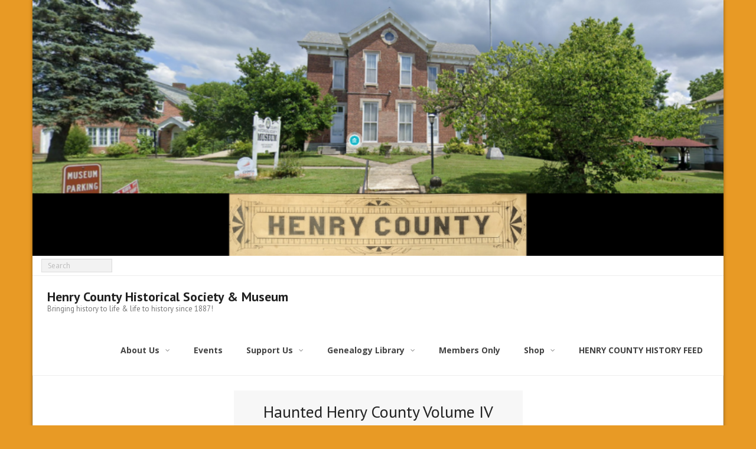

--- FILE ---
content_type: text/html; charset=UTF-8
request_url: https://henrycountymuseum.org/product/haunted-henry-county-volume-iv/
body_size: 28684
content:
<!DOCTYPE html>

<html lang="en-US">
<head>
<meta charset="UTF-8" />
<meta name="viewport" content="width=device-width" />
<link rel="profile" href="//gmpg.org/xfn/11" />
<link rel="pingback" href="https://henrycountymuseum.org/xmlrpc.php" />

<title>Haunted Henry County Volume IV &#8211; Henry County Historical Society &amp; Museum</title>
<meta name='robots' content='max-image-preview:large' />
	<style>img:is([sizes="auto" i], [sizes^="auto," i]) { contain-intrinsic-size: 3000px 1500px }</style>
	<link rel='dns-prefetch' href='//maxcdn.bootstrapcdn.com' />
<link rel='dns-prefetch' href='//fonts.googleapis.com' />
<link rel="alternate" type="application/rss+xml" title="Henry County Historical Society &amp; Museum &raquo; Feed" href="https://henrycountymuseum.org/feed/" />
<link rel="alternate" type="application/rss+xml" title="Henry County Historical Society &amp; Museum &raquo; Comments Feed" href="https://henrycountymuseum.org/comments/feed/" />
<link rel="alternate" type="text/calendar" title="Henry County Historical Society &amp; Museum &raquo; iCal Feed" href="https://henrycountymuseum.org/events/?ical=1" />
<link rel="alternate" type="application/rss+xml" title="Henry County Historical Society &amp; Museum &raquo; Haunted Henry County Volume IV Comments Feed" href="https://henrycountymuseum.org/product/haunted-henry-county-volume-iv/feed/" />
<script type="text/javascript">
/* <![CDATA[ */
window._wpemojiSettings = {"baseUrl":"https:\/\/s.w.org\/images\/core\/emoji\/16.0.1\/72x72\/","ext":".png","svgUrl":"https:\/\/s.w.org\/images\/core\/emoji\/16.0.1\/svg\/","svgExt":".svg","source":{"concatemoji":"https:\/\/henrycountymuseum.org\/wp-includes\/js\/wp-emoji-release.min.js?ver=6.8.3"}};
/*! This file is auto-generated */
!function(s,n){var o,i,e;function c(e){try{var t={supportTests:e,timestamp:(new Date).valueOf()};sessionStorage.setItem(o,JSON.stringify(t))}catch(e){}}function p(e,t,n){e.clearRect(0,0,e.canvas.width,e.canvas.height),e.fillText(t,0,0);var t=new Uint32Array(e.getImageData(0,0,e.canvas.width,e.canvas.height).data),a=(e.clearRect(0,0,e.canvas.width,e.canvas.height),e.fillText(n,0,0),new Uint32Array(e.getImageData(0,0,e.canvas.width,e.canvas.height).data));return t.every(function(e,t){return e===a[t]})}function u(e,t){e.clearRect(0,0,e.canvas.width,e.canvas.height),e.fillText(t,0,0);for(var n=e.getImageData(16,16,1,1),a=0;a<n.data.length;a++)if(0!==n.data[a])return!1;return!0}function f(e,t,n,a){switch(t){case"flag":return n(e,"\ud83c\udff3\ufe0f\u200d\u26a7\ufe0f","\ud83c\udff3\ufe0f\u200b\u26a7\ufe0f")?!1:!n(e,"\ud83c\udde8\ud83c\uddf6","\ud83c\udde8\u200b\ud83c\uddf6")&&!n(e,"\ud83c\udff4\udb40\udc67\udb40\udc62\udb40\udc65\udb40\udc6e\udb40\udc67\udb40\udc7f","\ud83c\udff4\u200b\udb40\udc67\u200b\udb40\udc62\u200b\udb40\udc65\u200b\udb40\udc6e\u200b\udb40\udc67\u200b\udb40\udc7f");case"emoji":return!a(e,"\ud83e\udedf")}return!1}function g(e,t,n,a){var r="undefined"!=typeof WorkerGlobalScope&&self instanceof WorkerGlobalScope?new OffscreenCanvas(300,150):s.createElement("canvas"),o=r.getContext("2d",{willReadFrequently:!0}),i=(o.textBaseline="top",o.font="600 32px Arial",{});return e.forEach(function(e){i[e]=t(o,e,n,a)}),i}function t(e){var t=s.createElement("script");t.src=e,t.defer=!0,s.head.appendChild(t)}"undefined"!=typeof Promise&&(o="wpEmojiSettingsSupports",i=["flag","emoji"],n.supports={everything:!0,everythingExceptFlag:!0},e=new Promise(function(e){s.addEventListener("DOMContentLoaded",e,{once:!0})}),new Promise(function(t){var n=function(){try{var e=JSON.parse(sessionStorage.getItem(o));if("object"==typeof e&&"number"==typeof e.timestamp&&(new Date).valueOf()<e.timestamp+604800&&"object"==typeof e.supportTests)return e.supportTests}catch(e){}return null}();if(!n){if("undefined"!=typeof Worker&&"undefined"!=typeof OffscreenCanvas&&"undefined"!=typeof URL&&URL.createObjectURL&&"undefined"!=typeof Blob)try{var e="postMessage("+g.toString()+"("+[JSON.stringify(i),f.toString(),p.toString(),u.toString()].join(",")+"));",a=new Blob([e],{type:"text/javascript"}),r=new Worker(URL.createObjectURL(a),{name:"wpTestEmojiSupports"});return void(r.onmessage=function(e){c(n=e.data),r.terminate(),t(n)})}catch(e){}c(n=g(i,f,p,u))}t(n)}).then(function(e){for(var t in e)n.supports[t]=e[t],n.supports.everything=n.supports.everything&&n.supports[t],"flag"!==t&&(n.supports.everythingExceptFlag=n.supports.everythingExceptFlag&&n.supports[t]);n.supports.everythingExceptFlag=n.supports.everythingExceptFlag&&!n.supports.flag,n.DOMReady=!1,n.readyCallback=function(){n.DOMReady=!0}}).then(function(){return e}).then(function(){var e;n.supports.everything||(n.readyCallback(),(e=n.source||{}).concatemoji?t(e.concatemoji):e.wpemoji&&e.twemoji&&(t(e.twemoji),t(e.wpemoji)))}))}((window,document),window._wpemojiSettings);
/* ]]> */
</script>
<link rel='stylesheet' id='stripe-main-styles-css' href='https://henrycountymuseum.org/wp-content/mu-plugins/vendor/godaddy/mwc-core/assets/css/stripe-settings.css' type='text/css' media='all' />
<link rel='stylesheet' id='sbr_styles-css' href='https://henrycountymuseum.org/wp-content/plugins/reviews-feed/assets/css/sbr-styles.min.css?ver=2.1.1' type='text/css' media='all' />
<link rel='stylesheet' id='sbi_styles-css' href='https://henrycountymuseum.org/wp-content/plugins/instagram-feed/css/sbi-styles.min.css?ver=6.10.0' type='text/css' media='all' />
<style id='wp-emoji-styles-inline-css' type='text/css'>

	img.wp-smiley, img.emoji {
		display: inline !important;
		border: none !important;
		box-shadow: none !important;
		height: 1em !important;
		width: 1em !important;
		margin: 0 0.07em !important;
		vertical-align: -0.1em !important;
		background: none !important;
		padding: 0 !important;
	}
</style>
<link rel='stylesheet' id='wp-block-library-css' href='https://henrycountymuseum.org/wp-includes/css/dist/block-library/style.min.css?ver=6.8.3' type='text/css' media='all' />
<style id='classic-theme-styles-inline-css' type='text/css'>
/*! This file is auto-generated */
.wp-block-button__link{color:#fff;background-color:#32373c;border-radius:9999px;box-shadow:none;text-decoration:none;padding:calc(.667em + 2px) calc(1.333em + 2px);font-size:1.125em}.wp-block-file__button{background:#32373c;color:#fff;text-decoration:none}
</style>
<link rel='stylesheet' id='font-awesome-css' href='https://henrycountymuseum.org/wp-content/plugins/contact-widgets/assets/css/font-awesome.min.css?ver=4.7.0' type='text/css' media='all' />
<style id='global-styles-inline-css' type='text/css'>
:root{--wp--preset--aspect-ratio--square: 1;--wp--preset--aspect-ratio--4-3: 4/3;--wp--preset--aspect-ratio--3-4: 3/4;--wp--preset--aspect-ratio--3-2: 3/2;--wp--preset--aspect-ratio--2-3: 2/3;--wp--preset--aspect-ratio--16-9: 16/9;--wp--preset--aspect-ratio--9-16: 9/16;--wp--preset--color--black: #000000;--wp--preset--color--cyan-bluish-gray: #abb8c3;--wp--preset--color--white: #ffffff;--wp--preset--color--pale-pink: #f78da7;--wp--preset--color--vivid-red: #cf2e2e;--wp--preset--color--luminous-vivid-orange: #ff6900;--wp--preset--color--luminous-vivid-amber: #fcb900;--wp--preset--color--light-green-cyan: #7bdcb5;--wp--preset--color--vivid-green-cyan: #00d084;--wp--preset--color--pale-cyan-blue: #8ed1fc;--wp--preset--color--vivid-cyan-blue: #0693e3;--wp--preset--color--vivid-purple: #9b51e0;--wp--preset--gradient--vivid-cyan-blue-to-vivid-purple: linear-gradient(135deg,rgba(6,147,227,1) 0%,rgb(155,81,224) 100%);--wp--preset--gradient--light-green-cyan-to-vivid-green-cyan: linear-gradient(135deg,rgb(122,220,180) 0%,rgb(0,208,130) 100%);--wp--preset--gradient--luminous-vivid-amber-to-luminous-vivid-orange: linear-gradient(135deg,rgba(252,185,0,1) 0%,rgba(255,105,0,1) 100%);--wp--preset--gradient--luminous-vivid-orange-to-vivid-red: linear-gradient(135deg,rgba(255,105,0,1) 0%,rgb(207,46,46) 100%);--wp--preset--gradient--very-light-gray-to-cyan-bluish-gray: linear-gradient(135deg,rgb(238,238,238) 0%,rgb(169,184,195) 100%);--wp--preset--gradient--cool-to-warm-spectrum: linear-gradient(135deg,rgb(74,234,220) 0%,rgb(151,120,209) 20%,rgb(207,42,186) 40%,rgb(238,44,130) 60%,rgb(251,105,98) 80%,rgb(254,248,76) 100%);--wp--preset--gradient--blush-light-purple: linear-gradient(135deg,rgb(255,206,236) 0%,rgb(152,150,240) 100%);--wp--preset--gradient--blush-bordeaux: linear-gradient(135deg,rgb(254,205,165) 0%,rgb(254,45,45) 50%,rgb(107,0,62) 100%);--wp--preset--gradient--luminous-dusk: linear-gradient(135deg,rgb(255,203,112) 0%,rgb(199,81,192) 50%,rgb(65,88,208) 100%);--wp--preset--gradient--pale-ocean: linear-gradient(135deg,rgb(255,245,203) 0%,rgb(182,227,212) 50%,rgb(51,167,181) 100%);--wp--preset--gradient--electric-grass: linear-gradient(135deg,rgb(202,248,128) 0%,rgb(113,206,126) 100%);--wp--preset--gradient--midnight: linear-gradient(135deg,rgb(2,3,129) 0%,rgb(40,116,252) 100%);--wp--preset--font-size--small: 13px;--wp--preset--font-size--medium: 20px;--wp--preset--font-size--large: 36px;--wp--preset--font-size--x-large: 42px;--wp--preset--spacing--20: 0.44rem;--wp--preset--spacing--30: 0.67rem;--wp--preset--spacing--40: 1rem;--wp--preset--spacing--50: 1.5rem;--wp--preset--spacing--60: 2.25rem;--wp--preset--spacing--70: 3.38rem;--wp--preset--spacing--80: 5.06rem;--wp--preset--shadow--natural: 6px 6px 9px rgba(0, 0, 0, 0.2);--wp--preset--shadow--deep: 12px 12px 50px rgba(0, 0, 0, 0.4);--wp--preset--shadow--sharp: 6px 6px 0px rgba(0, 0, 0, 0.2);--wp--preset--shadow--outlined: 6px 6px 0px -3px rgba(255, 255, 255, 1), 6px 6px rgba(0, 0, 0, 1);--wp--preset--shadow--crisp: 6px 6px 0px rgba(0, 0, 0, 1);}:where(.is-layout-flex){gap: 0.5em;}:where(.is-layout-grid){gap: 0.5em;}body .is-layout-flex{display: flex;}.is-layout-flex{flex-wrap: wrap;align-items: center;}.is-layout-flex > :is(*, div){margin: 0;}body .is-layout-grid{display: grid;}.is-layout-grid > :is(*, div){margin: 0;}:where(.wp-block-columns.is-layout-flex){gap: 2em;}:where(.wp-block-columns.is-layout-grid){gap: 2em;}:where(.wp-block-post-template.is-layout-flex){gap: 1.25em;}:where(.wp-block-post-template.is-layout-grid){gap: 1.25em;}.has-black-color{color: var(--wp--preset--color--black) !important;}.has-cyan-bluish-gray-color{color: var(--wp--preset--color--cyan-bluish-gray) !important;}.has-white-color{color: var(--wp--preset--color--white) !important;}.has-pale-pink-color{color: var(--wp--preset--color--pale-pink) !important;}.has-vivid-red-color{color: var(--wp--preset--color--vivid-red) !important;}.has-luminous-vivid-orange-color{color: var(--wp--preset--color--luminous-vivid-orange) !important;}.has-luminous-vivid-amber-color{color: var(--wp--preset--color--luminous-vivid-amber) !important;}.has-light-green-cyan-color{color: var(--wp--preset--color--light-green-cyan) !important;}.has-vivid-green-cyan-color{color: var(--wp--preset--color--vivid-green-cyan) !important;}.has-pale-cyan-blue-color{color: var(--wp--preset--color--pale-cyan-blue) !important;}.has-vivid-cyan-blue-color{color: var(--wp--preset--color--vivid-cyan-blue) !important;}.has-vivid-purple-color{color: var(--wp--preset--color--vivid-purple) !important;}.has-black-background-color{background-color: var(--wp--preset--color--black) !important;}.has-cyan-bluish-gray-background-color{background-color: var(--wp--preset--color--cyan-bluish-gray) !important;}.has-white-background-color{background-color: var(--wp--preset--color--white) !important;}.has-pale-pink-background-color{background-color: var(--wp--preset--color--pale-pink) !important;}.has-vivid-red-background-color{background-color: var(--wp--preset--color--vivid-red) !important;}.has-luminous-vivid-orange-background-color{background-color: var(--wp--preset--color--luminous-vivid-orange) !important;}.has-luminous-vivid-amber-background-color{background-color: var(--wp--preset--color--luminous-vivid-amber) !important;}.has-light-green-cyan-background-color{background-color: var(--wp--preset--color--light-green-cyan) !important;}.has-vivid-green-cyan-background-color{background-color: var(--wp--preset--color--vivid-green-cyan) !important;}.has-pale-cyan-blue-background-color{background-color: var(--wp--preset--color--pale-cyan-blue) !important;}.has-vivid-cyan-blue-background-color{background-color: var(--wp--preset--color--vivid-cyan-blue) !important;}.has-vivid-purple-background-color{background-color: var(--wp--preset--color--vivid-purple) !important;}.has-black-border-color{border-color: var(--wp--preset--color--black) !important;}.has-cyan-bluish-gray-border-color{border-color: var(--wp--preset--color--cyan-bluish-gray) !important;}.has-white-border-color{border-color: var(--wp--preset--color--white) !important;}.has-pale-pink-border-color{border-color: var(--wp--preset--color--pale-pink) !important;}.has-vivid-red-border-color{border-color: var(--wp--preset--color--vivid-red) !important;}.has-luminous-vivid-orange-border-color{border-color: var(--wp--preset--color--luminous-vivid-orange) !important;}.has-luminous-vivid-amber-border-color{border-color: var(--wp--preset--color--luminous-vivid-amber) !important;}.has-light-green-cyan-border-color{border-color: var(--wp--preset--color--light-green-cyan) !important;}.has-vivid-green-cyan-border-color{border-color: var(--wp--preset--color--vivid-green-cyan) !important;}.has-pale-cyan-blue-border-color{border-color: var(--wp--preset--color--pale-cyan-blue) !important;}.has-vivid-cyan-blue-border-color{border-color: var(--wp--preset--color--vivid-cyan-blue) !important;}.has-vivid-purple-border-color{border-color: var(--wp--preset--color--vivid-purple) !important;}.has-vivid-cyan-blue-to-vivid-purple-gradient-background{background: var(--wp--preset--gradient--vivid-cyan-blue-to-vivid-purple) !important;}.has-light-green-cyan-to-vivid-green-cyan-gradient-background{background: var(--wp--preset--gradient--light-green-cyan-to-vivid-green-cyan) !important;}.has-luminous-vivid-amber-to-luminous-vivid-orange-gradient-background{background: var(--wp--preset--gradient--luminous-vivid-amber-to-luminous-vivid-orange) !important;}.has-luminous-vivid-orange-to-vivid-red-gradient-background{background: var(--wp--preset--gradient--luminous-vivid-orange-to-vivid-red) !important;}.has-very-light-gray-to-cyan-bluish-gray-gradient-background{background: var(--wp--preset--gradient--very-light-gray-to-cyan-bluish-gray) !important;}.has-cool-to-warm-spectrum-gradient-background{background: var(--wp--preset--gradient--cool-to-warm-spectrum) !important;}.has-blush-light-purple-gradient-background{background: var(--wp--preset--gradient--blush-light-purple) !important;}.has-blush-bordeaux-gradient-background{background: var(--wp--preset--gradient--blush-bordeaux) !important;}.has-luminous-dusk-gradient-background{background: var(--wp--preset--gradient--luminous-dusk) !important;}.has-pale-ocean-gradient-background{background: var(--wp--preset--gradient--pale-ocean) !important;}.has-electric-grass-gradient-background{background: var(--wp--preset--gradient--electric-grass) !important;}.has-midnight-gradient-background{background: var(--wp--preset--gradient--midnight) !important;}.has-small-font-size{font-size: var(--wp--preset--font-size--small) !important;}.has-medium-font-size{font-size: var(--wp--preset--font-size--medium) !important;}.has-large-font-size{font-size: var(--wp--preset--font-size--large) !important;}.has-x-large-font-size{font-size: var(--wp--preset--font-size--x-large) !important;}
:where(.wp-block-post-template.is-layout-flex){gap: 1.25em;}:where(.wp-block-post-template.is-layout-grid){gap: 1.25em;}
:where(.wp-block-columns.is-layout-flex){gap: 2em;}:where(.wp-block-columns.is-layout-grid){gap: 2em;}
:root :where(.wp-block-pullquote){font-size: 1.5em;line-height: 1.6;}
</style>
<link rel='stylesheet' id='ctf_styles-css' href='https://henrycountymuseum.org/wp-content/plugins/custom-twitter-feeds/css/ctf-styles.min.css?ver=2.3.1' type='text/css' media='all' />
<link rel='stylesheet' id='photoswipe-css' href='https://henrycountymuseum.org/wp-content/plugins/woocommerce/assets/css/photoswipe/photoswipe.min.css?ver=10.3.5' type='text/css' media='all' />
<link rel='stylesheet' id='photoswipe-default-skin-css' href='https://henrycountymuseum.org/wp-content/plugins/woocommerce/assets/css/photoswipe/default-skin/default-skin.min.css?ver=10.3.5' type='text/css' media='all' />
<link rel='stylesheet' id='woocommerce-layout-css' href='https://henrycountymuseum.org/wp-content/plugins/woocommerce/assets/css/woocommerce-layout.css?ver=10.3.5' type='text/css' media='all' />
<link rel='stylesheet' id='woocommerce-smallscreen-css' href='https://henrycountymuseum.org/wp-content/plugins/woocommerce/assets/css/woocommerce-smallscreen.css?ver=10.3.5' type='text/css' media='only screen and (max-width: 768px)' />
<link rel='stylesheet' id='woocommerce-general-css' href='https://henrycountymuseum.org/wp-content/plugins/woocommerce/assets/css/woocommerce.css?ver=10.3.5' type='text/css' media='all' />
<style id='woocommerce-inline-inline-css' type='text/css'>
.woocommerce form .form-row .required { visibility: visible; }
</style>
<link rel='stylesheet' id='cff-css' href='https://henrycountymuseum.org/wp-content/plugins/custom-facebook-feed/assets/css/cff-style.min.css?ver=4.3.4' type='text/css' media='all' />
<link rel='stylesheet' id='sb-font-awesome-css' href='https://maxcdn.bootstrapcdn.com/font-awesome/4.7.0/css/font-awesome.min.css?ver=6.8.3' type='text/css' media='all' />
<link rel='stylesheet' id='wp-components-css' href='https://henrycountymuseum.org/wp-includes/css/dist/components/style.min.css?ver=6.8.3' type='text/css' media='all' />
<link rel='stylesheet' id='godaddy-styles-css' href='https://henrycountymuseum.org/wp-content/mu-plugins/vendor/wpex/godaddy-launch/includes/Dependencies/GoDaddy/Styles/build/latest.css?ver=2.0.2' type='text/css' media='all' />
<link rel='stylesheet' id='brands-styles-css' href='https://henrycountymuseum.org/wp-content/plugins/woocommerce/assets/css/brands.css?ver=10.3.5' type='text/css' media='all' />
<link rel='stylesheet' id='alante-thinkup-bootstrap-css' href='https://henrycountymuseum.org/wp-content/themes/alante/lib/extentions/bootstrap/css/bootstrap.min.css?ver=2.3.2' type='text/css' media='all' />
<link rel='stylesheet' id='alante-thinkup-shortcodes-css' href='https://henrycountymuseum.org/wp-content/themes/alante/styles/style-shortcodes.css?ver=1.5.1' type='text/css' media='all' />
<link rel='stylesheet' id='alante-thinkup-style-css' href='https://henrycountymuseum.org/wp-content/themes/alante/style.css?ver=6.8.3' type='text/css' media='all' />
<link rel='stylesheet' id='alante-thinkup-style-eboxed-css' href='https://henrycountymuseum.org/wp-content/themes/alante-eboxed/style.css?ver=1.0.11' type='text/css' media='all' />
<link rel='stylesheet' id='alante-thinkup-google-fonts-css' href='//fonts.googleapis.com/css?family=Open+Sans%3A300%2C400%2C600%2C700%7CPT+Sans%3A300%2C400%2C600%2C700%7CRaleway%3A300%2C400%2C600%2C700&#038;subset=latin%2Clatin-ext' type='text/css' media='all' />
<link rel='stylesheet' id='prettyPhoto-css' href='https://henrycountymuseum.org/wp-content/themes/alante/lib/extentions/prettyPhoto/css/prettyPhoto.css?ver=3.1.6' type='text/css' media='all' />
<link rel='stylesheet' id='dashicons-css' href='https://henrycountymuseum.org/wp-includes/css/dashicons.min.css?ver=6.8.3' type='text/css' media='all' />
<link rel='stylesheet' id='genericons-css' href='https://henrycountymuseum.org/wp-content/themes/alante/lib/extentions/genericons/genericons.css?ver=3.0.2' type='text/css' media='all' />
<link rel='stylesheet' id='alante-thinkup-responsive-css' href='https://henrycountymuseum.org/wp-content/themes/alante/styles/style-responsive.css?ver=1.5.1' type='text/css' media='all' />
<script type="text/javascript" src="https://henrycountymuseum.org/wp-includes/js/jquery/jquery.min.js?ver=3.7.1" id="jquery-core-js"></script>
<script type="text/javascript" src="https://henrycountymuseum.org/wp-includes/js/jquery/jquery-migrate.min.js?ver=3.4.1" id="jquery-migrate-js"></script>
<script type="text/javascript" src="https://henrycountymuseum.org/wp-content/plugins/woocommerce/assets/js/jquery-blockui/jquery.blockUI.min.js?ver=2.7.0-wc.10.3.5" id="wc-jquery-blockui-js" defer="defer" data-wp-strategy="defer"></script>
<script type="text/javascript" id="wc-add-to-cart-js-extra">
/* <![CDATA[ */
var wc_add_to_cart_params = {"ajax_url":"\/wp-admin\/admin-ajax.php","wc_ajax_url":"\/?wc-ajax=%%endpoint%%","i18n_view_cart":"View cart","cart_url":"https:\/\/henrycountymuseum.org\/cart\/","is_cart":"","cart_redirect_after_add":"no"};
/* ]]> */
</script>
<script type="text/javascript" src="https://henrycountymuseum.org/wp-content/plugins/woocommerce/assets/js/frontend/add-to-cart.min.js?ver=10.3.5" id="wc-add-to-cart-js" defer="defer" data-wp-strategy="defer"></script>
<script type="text/javascript" src="https://henrycountymuseum.org/wp-content/plugins/woocommerce/assets/js/zoom/jquery.zoom.min.js?ver=1.7.21-wc.10.3.5" id="wc-zoom-js" defer="defer" data-wp-strategy="defer"></script>
<script type="text/javascript" src="https://henrycountymuseum.org/wp-content/plugins/woocommerce/assets/js/flexslider/jquery.flexslider.min.js?ver=2.7.2-wc.10.3.5" id="wc-flexslider-js" defer="defer" data-wp-strategy="defer"></script>
<script type="text/javascript" src="https://henrycountymuseum.org/wp-content/plugins/woocommerce/assets/js/photoswipe/photoswipe.min.js?ver=4.1.1-wc.10.3.5" id="wc-photoswipe-js" defer="defer" data-wp-strategy="defer"></script>
<script type="text/javascript" src="https://henrycountymuseum.org/wp-content/plugins/woocommerce/assets/js/photoswipe/photoswipe-ui-default.min.js?ver=4.1.1-wc.10.3.5" id="wc-photoswipe-ui-default-js" defer="defer" data-wp-strategy="defer"></script>
<script type="text/javascript" id="wc-single-product-js-extra">
/* <![CDATA[ */
var wc_single_product_params = {"i18n_required_rating_text":"Please select a rating","i18n_rating_options":["1 of 5 stars","2 of 5 stars","3 of 5 stars","4 of 5 stars","5 of 5 stars"],"i18n_product_gallery_trigger_text":"View full-screen image gallery","review_rating_required":"yes","flexslider":{"rtl":false,"animation":"slide","smoothHeight":true,"directionNav":false,"controlNav":"thumbnails","slideshow":false,"animationSpeed":500,"animationLoop":false,"allowOneSlide":false},"zoom_enabled":"1","zoom_options":[],"photoswipe_enabled":"1","photoswipe_options":{"shareEl":false,"closeOnScroll":false,"history":false,"hideAnimationDuration":0,"showAnimationDuration":0},"flexslider_enabled":"1"};
/* ]]> */
</script>
<script type="text/javascript" src="https://henrycountymuseum.org/wp-content/plugins/woocommerce/assets/js/frontend/single-product.min.js?ver=10.3.5" id="wc-single-product-js" defer="defer" data-wp-strategy="defer"></script>
<script type="text/javascript" src="https://henrycountymuseum.org/wp-content/plugins/woocommerce/assets/js/js-cookie/js.cookie.min.js?ver=2.1.4-wc.10.3.5" id="wc-js-cookie-js" defer="defer" data-wp-strategy="defer"></script>
<script type="text/javascript" id="woocommerce-js-extra">
/* <![CDATA[ */
var woocommerce_params = {"ajax_url":"\/wp-admin\/admin-ajax.php","wc_ajax_url":"\/?wc-ajax=%%endpoint%%","i18n_password_show":"Show password","i18n_password_hide":"Hide password"};
/* ]]> */
</script>
<script type="text/javascript" src="https://henrycountymuseum.org/wp-content/plugins/woocommerce/assets/js/frontend/woocommerce.min.js?ver=10.3.5" id="woocommerce-js" defer="defer" data-wp-strategy="defer"></script>
<script type="text/javascript" src="https://henrycountymuseum.org/wp-content/plugins/woocommerce/assets/js/prettyPhoto/jquery.prettyPhoto.min.js?ver=3.1.6-wc.10.3.5" id="wc-prettyPhoto-js" defer="defer" data-wp-strategy="defer"></script>
<script type="text/javascript" src="https://henrycountymuseum.org/wp-content/themes/alante/lib/scripts/plugins/sticky/jquery.sticky.js?ver=true" id="sticky-js"></script>
<link rel="https://api.w.org/" href="https://henrycountymuseum.org/wp-json/" /><link rel="alternate" title="JSON" type="application/json" href="https://henrycountymuseum.org/wp-json/wp/v2/product/1282" /><link rel="EditURI" type="application/rsd+xml" title="RSD" href="https://henrycountymuseum.org/xmlrpc.php?rsd" />
<meta name="generator" content="WordPress 6.8.3" />
<meta name="generator" content="WooCommerce 10.3.5" />
<link rel="canonical" href="https://henrycountymuseum.org/product/haunted-henry-county-volume-iv/" />
<link rel='shortlink' href='https://henrycountymuseum.org/?p=1282' />
<link rel="alternate" title="oEmbed (JSON)" type="application/json+oembed" href="https://henrycountymuseum.org/wp-json/oembed/1.0/embed?url=https%3A%2F%2Fhenrycountymuseum.org%2Fproduct%2Fhaunted-henry-county-volume-iv%2F" />
<link rel="alternate" title="oEmbed (XML)" type="text/xml+oembed" href="https://henrycountymuseum.org/wp-json/oembed/1.0/embed?url=https%3A%2F%2Fhenrycountymuseum.org%2Fproduct%2Fhaunted-henry-county-volume-iv%2F&#038;format=xml" />
<meta name="et-api-version" content="v1"><meta name="et-api-origin" content="https://henrycountymuseum.org"><link rel="https://theeventscalendar.com/" href="https://henrycountymuseum.org/wp-json/tribe/tickets/v1/" /><meta name="tec-api-version" content="v1"><meta name="tec-api-origin" content="https://henrycountymuseum.org"><link rel="alternate" href="https://henrycountymuseum.org/wp-json/tribe/events/v1/" /><!-- Analytics by WP Statistics - https://wp-statistics.com -->
	<noscript><style>.woocommerce-product-gallery{ opacity: 1 !important; }</style></noscript>
	<style type="text/css" id="custom-background-css">
body.custom-background { background-color: #e89a25; }
</style>
	<link rel="icon" href="https://henrycountymuseum.org/wp-content/uploads/2018/11/cropped-key006-32x32.jpg" sizes="32x32" />
<link rel="icon" href="https://henrycountymuseum.org/wp-content/uploads/2018/11/cropped-key006-192x192.jpg" sizes="192x192" />
<link rel="apple-touch-icon" href="https://henrycountymuseum.org/wp-content/uploads/2018/11/cropped-key006-180x180.jpg" />
<meta name="msapplication-TileImage" content="https://henrycountymuseum.org/wp-content/uploads/2018/11/cropped-key006-270x270.jpg" />
</head>

<body class="wp-singular product-template-default single single-product postid-1282 custom-background wp-theme-alante wp-child-theme-alante-eboxed theme-alante woocommerce woocommerce-page woocommerce-no-js tribe-no-js tec-no-tickets-on-recurring tec-no-rsvp-on-recurring layout-sidebar-none layout-fixed group-blog tribe-theme-alante">
<div id="body-core" class="hfeed site">

	<a class="skip-link screen-reader-text" href="#content">Skip to content</a>
	<!-- .skip-link -->

	<header>

	<div id="site-header">

					<div class="custom-header"><img src="https://henrycountymuseum.org/wp-content/uploads/2025/02/cropped-website-banner-001.png" width="1600" height="592" alt=""></div>
		
		<div id="pre-header">
		<div class="wrap-safari">
	    	<div id="pre-header-core" class="main-navigation">
  
			
			<div id="pre-header-search">	<form method="get" class="searchform" action="https://henrycountymuseum.org/" role="search">
		<input type="text" class="search" name="s" value="" placeholder="Search" />
		<input type="submit" class="searchsubmit" name="submit" value="Search" />
	</form>
</div>
			
		</div>
		</div>
		</div>
		<!-- #pre-header -->

		<div id="header">
		<div id="header-core">

			<div id="logo">
			<a rel="home" href="https://henrycountymuseum.org/" class="custom-logo-link"><h1 rel="home" class="site-title" title="Henry County Historical Society &amp; Museum">Henry County Historical Society &amp; Museum</h1><h2 class="site-description" title="Bringing history to life &amp; life to history since 1887!">Bringing history to life &amp; life to history since 1887!</h2></a>			</div>

			<div id="header-links" class="main-navigation">
				<div id="header-links-inner" class="header-links">

				<ul id="menu-primary-menu" class="menu"><li id="menu-item-117" class="menu-item menu-item-type-post_type menu-item-object-page menu-item-has-children"><a href="https://henrycountymuseum.org/about/"><span>About Us</span></a>
<ul class="sub-menu">
	<li id="menu-item-4785" class="menu-item menu-item-type-post_type menu-item-object-page"><a href="https://henrycountymuseum.org/our-mission/">Our Mission</a></li>
	<li id="menu-item-5199" class="menu-item menu-item-type-post_type menu-item-object-page"><a href="https://henrycountymuseum.org/info/">Board, Staff, and Volunteers</a></li>
	<li id="menu-item-4784" class="menu-item menu-item-type-post_type menu-item-object-page"><a href="https://henrycountymuseum.org/history/">Our History</a></li>
	<li id="menu-item-4777" class="menu-item menu-item-type-post_type menu-item-object-page"><a href="https://henrycountymuseum.org/directions/">Directions</a></li>
</ul>
</li>
<li id="menu-item-6120" class="menu-item menu-item-type-post_type menu-item-object-page"><a href="https://henrycountymuseum.org/events/"><span>Events</span></a></li>
<li id="menu-item-4787" class="menu-item menu-item-type-post_type menu-item-object-page menu-item-has-children"><a href="https://henrycountymuseum.org/support/"><span>Support Us</span></a>
<ul class="sub-menu">
	<li id="menu-item-6506" class="menu-item menu-item-type-post_type menu-item-object-page"><a href="https://henrycountymuseum.org/join-hchs/">Join HCHS/Renew Your Membership</a></li>
	<li id="menu-item-4788" class="menu-item menu-item-type-post_type menu-item-object-page"><a href="https://henrycountymuseum.org/volunteer-interest-form/">Volunteer Interest Form</a></li>
	<li id="menu-item-4817" class="menu-item menu-item-type-post_type menu-item-object-page"><a href="https://henrycountymuseum.org/donations-always-welcome/">Donations Always Welcome</a></li>
	<li id="menu-item-4786" class="menu-item menu-item-type-post_type menu-item-object-page"><a href="https://henrycountymuseum.org/our-sponsors-thank-you/">Our Sponsors</a></li>
	<li id="menu-item-4812" class="menu-item menu-item-type-post_type menu-item-object-post"><a href="https://henrycountymuseum.org/have-your-meeting-at-the-museum/">Have Your Meeting at the Museum!</a></li>
</ul>
</li>
<li id="menu-item-4778" class="menu-item menu-item-type-post_type menu-item-object-page menu-item-has-children"><a href="https://henrycountymuseum.org/genealogy-library/"><span>Genealogy Library</span></a>
<ul class="sub-menu">
	<li id="menu-item-5869" class="menu-item menu-item-type-post_type menu-item-object-page menu-item-has-children"><a href="https://henrycountymuseum.org/lectures-presentations/">Lectures &#038; Presentations</a>
	<ul class="sub-menu">
		<li id="menu-item-5906" class="menu-item menu-item-type-post_type menu-item-object-page"><a href="https://henrycountymuseum.org/youtube-channel/">YouTube Channel</a></li>
	</ul>
</li>
	<li id="menu-item-4800" class="menu-item menu-item-type-post_type menu-item-object-post"><a href="https://henrycountymuseum.org/family-file-surname-index-online/">Family Surname Index</a></li>
	<li id="menu-item-5385" class="menu-item menu-item-type-post_type menu-item-object-post"><a href="https://henrycountymuseum.org/henrycountyingenealogy-group/">HenryCountyINGenealogy Group</a></li>
	<li id="menu-item-4798" class="menu-item menu-item-type-taxonomy menu-item-object-category"><a href="https://henrycountymuseum.org/category/genealogy-library/resource-links/">Resource Links</a></li>
	<li id="menu-item-4813" class="menu-item menu-item-type-post_type menu-item-object-post"><a href="https://henrycountymuseum.org/well-do-your-research/">We’ll Do Your Research!</a></li>
</ul>
</li>
<li id="menu-item-5065" class="menu-item menu-item-type-post_type menu-item-object-page"><a href="https://henrycountymuseum.org/members-only/"><span>Members Only</span></a></li>
<li id="menu-item-4811" class="menu-item menu-item-type-post_type menu-item-object-page menu-item-has-children current_page_parent"><a href="https://henrycountymuseum.org/shop/"><span>Shop</span></a>
<ul class="sub-menu">
	<li id="menu-item-5105" class="menu-item menu-item-type-post_type menu-item-object-page"><a href="https://henrycountymuseum.org/members-10-discount/">Members: 10% Discount!</a></li>
	<li id="menu-item-5108" class="menu-item menu-item-type-post_type menu-item-object-page current_page_parent"><a href="https://henrycountymuseum.org/shop/">Shop</a></li>
	<li id="menu-item-4809" class="menu-item menu-item-type-post_type menu-item-object-page"><a href="https://henrycountymuseum.org/cart/">Cart</a></li>
	<li id="menu-item-4808" class="menu-item menu-item-type-post_type menu-item-object-page"><a href="https://henrycountymuseum.org/checkout/">Checkout</a></li>
</ul>
</li>
<li id="menu-item-6556" class="menu-item menu-item-type-post_type menu-item-object-page"><a href="https://henrycountymuseum.org/news/"><span>HENRY COUNTY HISTORY FEED</span></a></li>
</ul>
				</div>
			</div>
			<!-- #header-links .main-navigation -->

			<div id="header-nav"><a class="btn-navbar collapsed" data-toggle="collapse" data-target=".nav-collapse" tabindex="0"><span class="icon-bar"></span><span class="icon-bar"></span><span class="icon-bar"></span></a></div>
		</div>

			<div id="header-responsive"><div id="header-responsive-inner" class="responsive-links nav-collapse collapse"><ul id="menu-primary-menu-1" class=""><li id="res-menu-item-117" class="menu-item menu-item-type-post_type menu-item-object-page menu-item-has-children"><a href="https://henrycountymuseum.org/about/"><span>About Us</span></a>
<ul class="sub-menu">
	<li id="res-menu-item-4785" class="menu-item menu-item-type-post_type menu-item-object-page"><a href="https://henrycountymuseum.org/our-mission/">&#45; Our Mission</a></li>
	<li id="res-menu-item-5199" class="menu-item menu-item-type-post_type menu-item-object-page"><a href="https://henrycountymuseum.org/info/">&#45; Board, Staff, and Volunteers</a></li>
	<li id="res-menu-item-4784" class="menu-item menu-item-type-post_type menu-item-object-page"><a href="https://henrycountymuseum.org/history/">&#45; Our History</a></li>
	<li id="res-menu-item-4777" class="menu-item menu-item-type-post_type menu-item-object-page"><a href="https://henrycountymuseum.org/directions/">&#45; Directions</a></li>
</ul>
</li>
<li id="res-menu-item-6120" class="menu-item menu-item-type-post_type menu-item-object-page"><a href="https://henrycountymuseum.org/events/"><span>Events</span></a></li>
<li id="res-menu-item-4787" class="menu-item menu-item-type-post_type menu-item-object-page menu-item-has-children"><a href="https://henrycountymuseum.org/support/"><span>Support Us</span></a>
<ul class="sub-menu">
	<li id="res-menu-item-6506" class="menu-item menu-item-type-post_type menu-item-object-page"><a href="https://henrycountymuseum.org/join-hchs/">&#45; Join HCHS/Renew Your Membership</a></li>
	<li id="res-menu-item-4788" class="menu-item menu-item-type-post_type menu-item-object-page"><a href="https://henrycountymuseum.org/volunteer-interest-form/">&#45; Volunteer Interest Form</a></li>
	<li id="res-menu-item-4817" class="menu-item menu-item-type-post_type menu-item-object-page"><a href="https://henrycountymuseum.org/donations-always-welcome/">&#45; Donations Always Welcome</a></li>
	<li id="res-menu-item-4786" class="menu-item menu-item-type-post_type menu-item-object-page"><a href="https://henrycountymuseum.org/our-sponsors-thank-you/">&#45; Our Sponsors</a></li>
	<li id="res-menu-item-4812" class="menu-item menu-item-type-post_type menu-item-object-post"><a href="https://henrycountymuseum.org/have-your-meeting-at-the-museum/">&#45; Have Your Meeting at the Museum!</a></li>
</ul>
</li>
<li id="res-menu-item-4778" class="menu-item menu-item-type-post_type menu-item-object-page menu-item-has-children"><a href="https://henrycountymuseum.org/genealogy-library/"><span>Genealogy Library</span></a>
<ul class="sub-menu">
	<li id="res-menu-item-5869" class="menu-item menu-item-type-post_type menu-item-object-page menu-item-has-children"><a href="https://henrycountymuseum.org/lectures-presentations/">&#45; Lectures &#038; Presentations</a>
	<ul class="sub-menu">
		<li id="res-menu-item-5906" class="menu-item menu-item-type-post_type menu-item-object-page"><a href="https://henrycountymuseum.org/youtube-channel/">&#45; &#45; YouTube Channel</a></li>
	</ul>
</li>
	<li id="res-menu-item-4800" class="menu-item menu-item-type-post_type menu-item-object-post"><a href="https://henrycountymuseum.org/family-file-surname-index-online/">&#45; Family Surname Index</a></li>
	<li id="res-menu-item-5385" class="menu-item menu-item-type-post_type menu-item-object-post"><a href="https://henrycountymuseum.org/henrycountyingenealogy-group/">&#45; HenryCountyINGenealogy Group</a></li>
	<li id="res-menu-item-4798" class="menu-item menu-item-type-taxonomy menu-item-object-category"><a href="https://henrycountymuseum.org/category/genealogy-library/resource-links/">&#45; Resource Links</a></li>
	<li id="res-menu-item-4813" class="menu-item menu-item-type-post_type menu-item-object-post"><a href="https://henrycountymuseum.org/well-do-your-research/">&#45; We’ll Do Your Research!</a></li>
</ul>
</li>
<li id="res-menu-item-5065" class="menu-item menu-item-type-post_type menu-item-object-page"><a href="https://henrycountymuseum.org/members-only/"><span>Members Only</span></a></li>
<li id="res-menu-item-4811" class="menu-item menu-item-type-post_type menu-item-object-page menu-item-has-children current_page_parent"><a href="https://henrycountymuseum.org/shop/"><span>Shop</span></a>
<ul class="sub-menu">
	<li id="res-menu-item-5105" class="menu-item menu-item-type-post_type menu-item-object-page"><a href="https://henrycountymuseum.org/members-10-discount/">&#45; Members: 10% Discount!</a></li>
	<li id="res-menu-item-5108" class="menu-item menu-item-type-post_type menu-item-object-page current_page_parent"><a href="https://henrycountymuseum.org/shop/">&#45; Shop</a></li>
	<li id="res-menu-item-4809" class="menu-item menu-item-type-post_type menu-item-object-page"><a href="https://henrycountymuseum.org/cart/">&#45; Cart</a></li>
	<li id="res-menu-item-4808" class="menu-item menu-item-type-post_type menu-item-object-page"><a href="https://henrycountymuseum.org/checkout/">&#45; Checkout</a></li>
</ul>
</li>
<li id="res-menu-item-6556" class="menu-item menu-item-type-post_type menu-item-object-page"><a href="https://henrycountymuseum.org/news/"><span>HENRY COUNTY HISTORY FEED</span></a></li>
</ul></div></div>
		</div>
		<!-- #header -->
		</div>
		
	</header>
	<!-- header -->

	<div id="intro" class="option1"><div id="intro-core"><h1 class="page-title"><span><span>Haunted Henry County Volume IV</span></span></h1></div><div class="action-shadow"></div></div>
		
	<div id="content">
	<div id="content-core">

		<div id="main">
		<div id="breadcrumbs"><div id="breadcrumbs-core"><a href="https://henrycountymuseum.org/">Home</a><span class="delimiter">/</span> Haunted Henry County Volume IV</div></div>
		<div id="main-core">
	<div id="primary" class="content-area"><main id="main" class="site-main" role="main"><nav class="woocommerce-breadcrumb" aria-label="Breadcrumb"><a href="https://henrycountymuseum.org">Home</a>&nbsp;&#47;&nbsp;<a href="https://henrycountymuseum.org/product-category/local-history/">Local History</a>&nbsp;&#47;&nbsp;Haunted Henry County Volume IV</nav>
					
			<div class="woocommerce-notices-wrapper"></div><div id="product-1282" class="product type-product post-1282 status-publish first outofstock product_cat-local-history has-post-thumbnail shipping-taxable purchasable product-type-simple">

	<div class="woocommerce-product-gallery woocommerce-product-gallery--with-images woocommerce-product-gallery--columns-4 images" data-columns="4" style="opacity: 0; transition: opacity .25s ease-in-out;">
	<div class="woocommerce-product-gallery__wrapper">
		<div data-thumb="https://henrycountymuseum.org/wp-content/uploads/2022/06/Haunted-Henry-County-Vol.4-1-100x100.png" data-thumb-alt="Haunted Henry County Volume IV" data-thumb-srcset="https://henrycountymuseum.org/wp-content/uploads/2022/06/Haunted-Henry-County-Vol.4-1-100x100.png 100w, https://henrycountymuseum.org/wp-content/uploads/2022/06/Haunted-Henry-County-Vol.4-1-300x300.png 300w, https://henrycountymuseum.org/wp-content/uploads/2022/06/Haunted-Henry-County-Vol.4-1-1024x1024.png 1024w, https://henrycountymuseum.org/wp-content/uploads/2022/06/Haunted-Henry-County-Vol.4-1-150x150.png 150w, https://henrycountymuseum.org/wp-content/uploads/2022/06/Haunted-Henry-County-Vol.4-1-768x768.png 768w, https://henrycountymuseum.org/wp-content/uploads/2022/06/Haunted-Henry-County-Vol.4-1-1536x1536.png 1536w, https://henrycountymuseum.org/wp-content/uploads/2022/06/Haunted-Henry-County-Vol.4-1-2048x2048.png 2048w, https://henrycountymuseum.org/wp-content/uploads/2022/06/Haunted-Henry-County-Vol.4-1-600x600.png 600w"  data-thumb-sizes="(max-width: 100px) 100vw, 100px" class="woocommerce-product-gallery__image"><a href="https://henrycountymuseum.org/wp-content/uploads/2022/06/Haunted-Henry-County-Vol.4-1.png"><img width="600" height="600" src="https://henrycountymuseum.org/wp-content/uploads/2022/06/Haunted-Henry-County-Vol.4-1-600x600.png" class="wp-post-image" alt="Haunted Henry County Volume IV" data-caption="" data-src="https://henrycountymuseum.org/wp-content/uploads/2022/06/Haunted-Henry-County-Vol.4-1.png" data-large_image="https://henrycountymuseum.org/wp-content/uploads/2022/06/Haunted-Henry-County-Vol.4-1.png" data-large_image_width="2560" data-large_image_height="2560" decoding="async" fetchpriority="high" srcset="https://henrycountymuseum.org/wp-content/uploads/2022/06/Haunted-Henry-County-Vol.4-1-600x600.png 600w, https://henrycountymuseum.org/wp-content/uploads/2022/06/Haunted-Henry-County-Vol.4-1-300x300.png 300w, https://henrycountymuseum.org/wp-content/uploads/2022/06/Haunted-Henry-County-Vol.4-1-1024x1024.png 1024w, https://henrycountymuseum.org/wp-content/uploads/2022/06/Haunted-Henry-County-Vol.4-1-150x150.png 150w, https://henrycountymuseum.org/wp-content/uploads/2022/06/Haunted-Henry-County-Vol.4-1-768x768.png 768w, https://henrycountymuseum.org/wp-content/uploads/2022/06/Haunted-Henry-County-Vol.4-1-1536x1536.png 1536w, https://henrycountymuseum.org/wp-content/uploads/2022/06/Haunted-Henry-County-Vol.4-1-2048x2048.png 2048w, https://henrycountymuseum.org/wp-content/uploads/2022/06/Haunted-Henry-County-Vol.4-1-100x100.png 100w" sizes="(max-width: 600px) 100vw, 600px" /></a></div><div data-thumb="https://henrycountymuseum.org/wp-content/uploads/2022/06/Haunted-Henry-County-Vol.4-1-100x100.png" data-thumb-alt="Haunted Henry County Volume IV - Image 2" data-thumb-srcset="https://henrycountymuseum.org/wp-content/uploads/2022/06/Haunted-Henry-County-Vol.4-1-100x100.png 100w, https://henrycountymuseum.org/wp-content/uploads/2022/06/Haunted-Henry-County-Vol.4-1-300x300.png 300w, https://henrycountymuseum.org/wp-content/uploads/2022/06/Haunted-Henry-County-Vol.4-1-1024x1024.png 1024w, https://henrycountymuseum.org/wp-content/uploads/2022/06/Haunted-Henry-County-Vol.4-1-150x150.png 150w, https://henrycountymuseum.org/wp-content/uploads/2022/06/Haunted-Henry-County-Vol.4-1-768x768.png 768w, https://henrycountymuseum.org/wp-content/uploads/2022/06/Haunted-Henry-County-Vol.4-1-1536x1536.png 1536w, https://henrycountymuseum.org/wp-content/uploads/2022/06/Haunted-Henry-County-Vol.4-1-2048x2048.png 2048w, https://henrycountymuseum.org/wp-content/uploads/2022/06/Haunted-Henry-County-Vol.4-1-600x600.png 600w"  data-thumb-sizes="(max-width: 100px) 100vw, 100px" class="woocommerce-product-gallery__image"><a href="https://henrycountymuseum.org/wp-content/uploads/2022/06/Haunted-Henry-County-Vol.4-1.png"><img width="600" height="600" src="https://henrycountymuseum.org/wp-content/uploads/2022/06/Haunted-Henry-County-Vol.4-1-600x600.png" class="" alt="Haunted Henry County Volume IV - Image 2" data-caption="" data-src="https://henrycountymuseum.org/wp-content/uploads/2022/06/Haunted-Henry-County-Vol.4-1.png" data-large_image="https://henrycountymuseum.org/wp-content/uploads/2022/06/Haunted-Henry-County-Vol.4-1.png" data-large_image_width="2560" data-large_image_height="2560" decoding="async" srcset="https://henrycountymuseum.org/wp-content/uploads/2022/06/Haunted-Henry-County-Vol.4-1-600x600.png 600w, https://henrycountymuseum.org/wp-content/uploads/2022/06/Haunted-Henry-County-Vol.4-1-300x300.png 300w, https://henrycountymuseum.org/wp-content/uploads/2022/06/Haunted-Henry-County-Vol.4-1-1024x1024.png 1024w, https://henrycountymuseum.org/wp-content/uploads/2022/06/Haunted-Henry-County-Vol.4-1-150x150.png 150w, https://henrycountymuseum.org/wp-content/uploads/2022/06/Haunted-Henry-County-Vol.4-1-768x768.png 768w, https://henrycountymuseum.org/wp-content/uploads/2022/06/Haunted-Henry-County-Vol.4-1-1536x1536.png 1536w, https://henrycountymuseum.org/wp-content/uploads/2022/06/Haunted-Henry-County-Vol.4-1-2048x2048.png 2048w, https://henrycountymuseum.org/wp-content/uploads/2022/06/Haunted-Henry-County-Vol.4-1-100x100.png 100w" sizes="(max-width: 600px) 100vw, 600px" /></a></div><div data-thumb="https://henrycountymuseum.org/wp-content/uploads/2022/06/Haunted-Henry-County-Vol.4-2-100x100.png" data-thumb-alt="Haunted Henry County Volume IV - Image 3" data-thumb-srcset="https://henrycountymuseum.org/wp-content/uploads/2022/06/Haunted-Henry-County-Vol.4-2-100x100.png 100w, https://henrycountymuseum.org/wp-content/uploads/2022/06/Haunted-Henry-County-Vol.4-2-300x300.png 300w, https://henrycountymuseum.org/wp-content/uploads/2022/06/Haunted-Henry-County-Vol.4-2-1024x1024.png 1024w, https://henrycountymuseum.org/wp-content/uploads/2022/06/Haunted-Henry-County-Vol.4-2-150x150.png 150w, https://henrycountymuseum.org/wp-content/uploads/2022/06/Haunted-Henry-County-Vol.4-2-768x768.png 768w, https://henrycountymuseum.org/wp-content/uploads/2022/06/Haunted-Henry-County-Vol.4-2-1536x1536.png 1536w, https://henrycountymuseum.org/wp-content/uploads/2022/06/Haunted-Henry-County-Vol.4-2-2048x2048.png 2048w, https://henrycountymuseum.org/wp-content/uploads/2022/06/Haunted-Henry-County-Vol.4-2-600x600.png 600w"  data-thumb-sizes="(max-width: 100px) 100vw, 100px" class="woocommerce-product-gallery__image"><a href="https://henrycountymuseum.org/wp-content/uploads/2022/06/Haunted-Henry-County-Vol.4-2.png"><img width="600" height="600" src="https://henrycountymuseum.org/wp-content/uploads/2022/06/Haunted-Henry-County-Vol.4-2-600x600.png" class="" alt="Haunted Henry County Volume IV - Image 3" data-caption="" data-src="https://henrycountymuseum.org/wp-content/uploads/2022/06/Haunted-Henry-County-Vol.4-2.png" data-large_image="https://henrycountymuseum.org/wp-content/uploads/2022/06/Haunted-Henry-County-Vol.4-2.png" data-large_image_width="2560" data-large_image_height="2560" decoding="async" srcset="https://henrycountymuseum.org/wp-content/uploads/2022/06/Haunted-Henry-County-Vol.4-2-600x600.png 600w, https://henrycountymuseum.org/wp-content/uploads/2022/06/Haunted-Henry-County-Vol.4-2-300x300.png 300w, https://henrycountymuseum.org/wp-content/uploads/2022/06/Haunted-Henry-County-Vol.4-2-1024x1024.png 1024w, https://henrycountymuseum.org/wp-content/uploads/2022/06/Haunted-Henry-County-Vol.4-2-150x150.png 150w, https://henrycountymuseum.org/wp-content/uploads/2022/06/Haunted-Henry-County-Vol.4-2-768x768.png 768w, https://henrycountymuseum.org/wp-content/uploads/2022/06/Haunted-Henry-County-Vol.4-2-1536x1536.png 1536w, https://henrycountymuseum.org/wp-content/uploads/2022/06/Haunted-Henry-County-Vol.4-2-2048x2048.png 2048w, https://henrycountymuseum.org/wp-content/uploads/2022/06/Haunted-Henry-County-Vol.4-2-100x100.png 100w" sizes="(max-width: 600px) 100vw, 600px" /></a></div>	</div>
</div>

	<div class="summary entry-summary">
		<h1 class="product_title entry-title">Haunted Henry County Volume IV</h1><p class="price"><span class="woocommerce-Price-amount amount"><bdi><span class="woocommerce-Price-currencySymbol">&#36;</span>20.00</bdi></span></p>
<p class="stock out-of-stock">Out of stock</p>
<div id="ppcp-recaptcha-v2-container" style="margin:20px 0;"></div><div class="product_meta">

	
	
		<span class="sku_wrapper">SKU: <span class="sku">book_HauntedHenryCountyVol4</span></span>

	
	<span class="posted_in">Category: <a href="https://henrycountymuseum.org/product-category/local-history/" rel="tag">Local History</a></span>
	
	
</div>
	</div>

	
	<div class="woocommerce-tabs wc-tabs-wrapper">
		<ul class="tabs wc-tabs" role="tablist">
							<li role="presentation" class="description_tab" id="tab-title-description">
					<a href="#tab-description" role="tab" aria-controls="tab-description">
						Description					</a>
				</li>
							<li role="presentation" class="reviews_tab" id="tab-title-reviews">
					<a href="#tab-reviews" role="tab" aria-controls="tab-reviews">
						Reviews (0)					</a>
				</li>
					</ul>
					<div class="woocommerce-Tabs-panel woocommerce-Tabs-panel--description panel entry-content wc-tab" id="tab-description" role="tabpanel" aria-labelledby="tab-title-description">
				
	<h2>Description</h2>

<p>Looking for Catherine</p>
<p>Memoirs of a House That Spoke</p>
<p>by Charlene Z. Perry and Lisa Perry Martin</p>
			</div>
					<div class="woocommerce-Tabs-panel woocommerce-Tabs-panel--reviews panel entry-content wc-tab" id="tab-reviews" role="tabpanel" aria-labelledby="tab-title-reviews">
				<div id="reviews" class="woocommerce-Reviews">
	<div id="comments">
		<h2 class="woocommerce-Reviews-title">
			Reviews		</h2>

					<p class="woocommerce-noreviews">There are no reviews yet.</p>
			</div>

			<p class="woocommerce-verification-required">Only logged in customers who have purchased this product may leave a review.</p>
	
	<div class="clear"></div>
</div>
			</div>
		
			</div>


	<section class="related products">

					<h2>Related products</h2>
				<ul class="products columns-4">

			
					<li class="product type-product post-6054 status-publish first instock product_cat-local-history has-post-thumbnail shipping-taxable purchasable product-type-simple">
	<a href="https://henrycountymuseum.org/product/the-war-comes-to-plum-street-soft-cover/" class="woocommerce-LoopProduct-link woocommerce-loop-product__link"><img width="600" height="600" src="https://henrycountymuseum.org/wp-content/uploads/woocommerce-placeholder.png" class="woocommerce-placeholder wp-post-image" alt="The War Comes to Plum Street (Soft Cover)" decoding="async" loading="lazy" srcset="https://henrycountymuseum.org/wp-content/uploads/woocommerce-placeholder.png 1200w, https://henrycountymuseum.org/wp-content/uploads/woocommerce-placeholder-300x300.png 300w, https://henrycountymuseum.org/wp-content/uploads/woocommerce-placeholder-1024x1024.png 1024w, https://henrycountymuseum.org/wp-content/uploads/woocommerce-placeholder-150x150.png 150w, https://henrycountymuseum.org/wp-content/uploads/woocommerce-placeholder-768x768.png 768w" sizes="auto, (max-width: 600px) 100vw, 600px" /><h2 class="woocommerce-loop-product__title">The War Comes to Plum Street (Soft Cover)</h2>
	<span class="price"><span class="woocommerce-Price-amount amount"><bdi><span class="woocommerce-Price-currencySymbol">&#36;</span>25.00</bdi></span></span>
</a><a href="/product/haunted-henry-county-volume-iv/?add-to-cart=6054" aria-describedby="woocommerce_loop_add_to_cart_link_describedby_6054" data-quantity="1" class="button product_type_simple add_to_cart_button ajax_add_to_cart" data-product_id="6054" data-product_sku="book_warPlumSt-1" aria-label="Add to cart: &ldquo;The War Comes to Plum Street (Soft Cover)&rdquo;" rel="nofollow" data-success_message="&ldquo;The War Comes to Plum Street (Soft Cover)&rdquo; has been added to your cart" data-product_price="25.00" data-product_name="The War Comes to Plum Street (Soft Cover)" data-google_product_id="" role="button">Add to cart</a>	<span id="woocommerce_loop_add_to_cart_link_describedby_6054" class="screen-reader-text">
			</span>
</li>

			
					<li class="product type-product post-1276 status-publish instock product_cat-local-history has-post-thumbnail shipping-taxable purchasable product-type-simple">
	<a href="https://henrycountymuseum.org/product/haunted-henry-county-vol-i/" class="woocommerce-LoopProduct-link woocommerce-loop-product__link"><img width="600" height="600" src="https://henrycountymuseum.org/wp-content/uploads/2022/06/Haunted-Henry-County-1-600x600.png" class="attachment-woocommerce_thumbnail size-woocommerce_thumbnail" alt="Haunted Henry County Vol. I" decoding="async" loading="lazy" srcset="https://henrycountymuseum.org/wp-content/uploads/2022/06/Haunted-Henry-County-1-600x600.png 600w, https://henrycountymuseum.org/wp-content/uploads/2022/06/Haunted-Henry-County-1-300x300.png 300w, https://henrycountymuseum.org/wp-content/uploads/2022/06/Haunted-Henry-County-1-1024x1024.png 1024w, https://henrycountymuseum.org/wp-content/uploads/2022/06/Haunted-Henry-County-1-150x150.png 150w, https://henrycountymuseum.org/wp-content/uploads/2022/06/Haunted-Henry-County-1-768x768.png 768w, https://henrycountymuseum.org/wp-content/uploads/2022/06/Haunted-Henry-County-1-1536x1536.png 1536w, https://henrycountymuseum.org/wp-content/uploads/2022/06/Haunted-Henry-County-1-2048x2048.png 2048w, https://henrycountymuseum.org/wp-content/uploads/2022/06/Haunted-Henry-County-1-100x100.png 100w" sizes="auto, (max-width: 600px) 100vw, 600px" /><h2 class="woocommerce-loop-product__title">Haunted Henry County Vol. I</h2>
	<span class="price"><span class="woocommerce-Price-amount amount"><bdi><span class="woocommerce-Price-currencySymbol">&#36;</span>20.00</bdi></span></span>
</a><a href="/product/haunted-henry-county-volume-iv/?add-to-cart=1276" aria-describedby="woocommerce_loop_add_to_cart_link_describedby_1276" data-quantity="1" class="button product_type_simple add_to_cart_button ajax_add_to_cart" data-product_id="1276" data-product_sku="book_HauntedHenryCountyVolI" aria-label="Add to cart: &ldquo;Haunted Henry County Vol. I&rdquo;" rel="nofollow" data-success_message="&ldquo;Haunted Henry County Vol. I&rdquo; has been added to your cart" data-product_price="20.00" data-product_name="Haunted Henry County Vol. I" data-google_product_id="" role="button">Add to cart</a>	<span id="woocommerce_loop_add_to_cart_link_describedby_1276" class="screen-reader-text">
			</span>
</li>

			
					<li class="product type-product post-4515 status-publish instock product_cat-local-history has-post-thumbnail shipping-taxable purchasable product-type-simple">
	<a href="https://henrycountymuseum.org/product/larry-gosser-prints/" class="woocommerce-LoopProduct-link woocommerce-loop-product__link"><img width="600" height="600" src="https://henrycountymuseum.org/wp-content/uploads/2018/06/Gosser-Downtown-New-Castle-e1527967186916-600x600.jpg" class="attachment-woocommerce_thumbnail size-woocommerce_thumbnail" alt="Larry Gosser Prints" decoding="async" loading="lazy" srcset="https://henrycountymuseum.org/wp-content/uploads/2018/06/Gosser-Downtown-New-Castle-e1527967186916-600x600.jpg 600w, https://henrycountymuseum.org/wp-content/uploads/2018/06/Gosser-Downtown-New-Castle-e1527967186916-150x150.jpg 150w, https://henrycountymuseum.org/wp-content/uploads/2018/06/Gosser-Downtown-New-Castle-e1527967186916-100x100.jpg 100w" sizes="auto, (max-width: 600px) 100vw, 600px" /><h2 class="woocommerce-loop-product__title">Larry Gosser Prints</h2>
	<span class="price"><span class="woocommerce-Price-amount amount"><bdi><span class="woocommerce-Price-currencySymbol">&#36;</span>25.00</bdi></span></span>
</a><a href="/product/haunted-henry-county-volume-iv/?add-to-cart=4515" aria-describedby="woocommerce_loop_add_to_cart_link_describedby_4515" data-quantity="1" class="button product_type_simple add_to_cart_button ajax_add_to_cart" data-product_id="4515" data-product_sku="" aria-label="Add to cart: &ldquo;Larry Gosser Prints&rdquo;" rel="nofollow" data-success_message="&ldquo;Larry Gosser Prints&rdquo; has been added to your cart" data-product_price="25.00" data-product_name="Larry Gosser Prints" data-google_product_id="" role="button">Add to cart</a>	<span id="woocommerce_loop_add_to_cart_link_describedby_4515" class="screen-reader-text">
			</span>
</li>

			
					<li class="product type-product post-1280 status-publish last instock product_cat-local-history has-post-thumbnail shipping-taxable purchasable product-type-simple">
	<a href="https://henrycountymuseum.org/product/haunted-henry-county-volume-iii/" class="woocommerce-LoopProduct-link woocommerce-loop-product__link"><img width="600" height="600" src="https://henrycountymuseum.org/wp-content/uploads/2022/06/Haunted-Henry-County-Vol.3-1-600x600.png" class="attachment-woocommerce_thumbnail size-woocommerce_thumbnail" alt="Haunted Henry County Volume III" decoding="async" loading="lazy" srcset="https://henrycountymuseum.org/wp-content/uploads/2022/06/Haunted-Henry-County-Vol.3-1-600x600.png 600w, https://henrycountymuseum.org/wp-content/uploads/2022/06/Haunted-Henry-County-Vol.3-1-300x300.png 300w, https://henrycountymuseum.org/wp-content/uploads/2022/06/Haunted-Henry-County-Vol.3-1-1024x1024.png 1024w, https://henrycountymuseum.org/wp-content/uploads/2022/06/Haunted-Henry-County-Vol.3-1-150x150.png 150w, https://henrycountymuseum.org/wp-content/uploads/2022/06/Haunted-Henry-County-Vol.3-1-768x768.png 768w, https://henrycountymuseum.org/wp-content/uploads/2022/06/Haunted-Henry-County-Vol.3-1-1536x1536.png 1536w, https://henrycountymuseum.org/wp-content/uploads/2022/06/Haunted-Henry-County-Vol.3-1-2048x2048.png 2048w, https://henrycountymuseum.org/wp-content/uploads/2022/06/Haunted-Henry-County-Vol.3-1-100x100.png 100w" sizes="auto, (max-width: 600px) 100vw, 600px" /><h2 class="woocommerce-loop-product__title">Haunted Henry County Volume III</h2>
	<span class="price"><span class="woocommerce-Price-amount amount"><bdi><span class="woocommerce-Price-currencySymbol">&#36;</span>20.00</bdi></span></span>
</a><a href="/product/haunted-henry-county-volume-iv/?add-to-cart=1280" aria-describedby="woocommerce_loop_add_to_cart_link_describedby_1280" data-quantity="1" class="button product_type_simple add_to_cart_button ajax_add_to_cart" data-product_id="1280" data-product_sku="book_HauntedHenryCountyVol3" aria-label="Add to cart: &ldquo;Haunted Henry County Volume III&rdquo;" rel="nofollow" data-success_message="&ldquo;Haunted Henry County Volume III&rdquo; has been added to your cart" data-product_price="20.00" data-product_name="Haunted Henry County Volume III" data-google_product_id="" role="button">Add to cart</a>	<span id="woocommerce_loop_add_to_cart_link_describedby_1280" class="screen-reader-text">
			</span>
</li>

			
		</ul>

	</section>
	</div>


		
	</main></div>
	
		<div id="sidebar">
		<div id="sidebar-core">

						<aside class="widget widget_block widget_text">
<p class="has-vivid-red-color has-text-color has-link-color has-large-font-size wp-elements-e5bb0c37f384c8d7fc5353ad2bd4e6a1"><strong>NOTICE</strong></p>
</aside><aside class="widget widget_block widget_text">
<p class="has-black-color has-text-color has-link-color has-medium-font-size wp-elements-a339eae78ad405287b3ccdfe151415cb"><strong>Because we are a Special Collections Library and Archive, our hours may differ on short notice due to staffing and volunteers. Please check our hours carefully to make sure we will be open for your visit. Sometimes we are on tours or with previously scheduled guests and cannot answer the door or phone. Appointments are <em>highly </em>recommended for people traveling to visit us. (You can request an appointment by emailing us at HenryCountyMuseum@gmail.com.) We recommend making your appointment <em>at least</em> one week in advance.</strong></p>
</aside>
		</div>
		</div><!-- #sidebar -->
				

		</div><!-- #main-core -->
		</div><!-- #main -->

			</div>
	</div><!-- #content -->

	
	<footer>
		<div id="footer"><div id="footer-core" class="option15"><div id="footer-col1" class="widget-area"><aside class="widget widget_block">
<h2 class="wp-block-heading has-white-color has-text-color has-link-color wp-elements-616bc3aa9c6a059997b59c996bf26fd3">Copyright 1887-2024 Henry County Historical Society, New Castle, Indiana</h2>
</aside><aside class="widget widget_block widget_text">
<p>Bringing History to Life &amp; Life to History Since 1887! <strong>Hours of Operation<br></strong>Please contact us to schedule a tour and/or research during these hours: Thursdays, Fridays, &amp; Saturdays 1 p.m.-4 p.m. <strong>If no appointment is made, tour and/or research cannot be guaranteed if no volunteers are available.</strong> Open through early March to late December! Admission Fees: None! <strong>Call us:</strong> 765-529-4028 <strong>Email us:</strong> HenryCountyMuseum@gmail.com <strong>Mail us:</strong> 606 South 14th Street, New Castle, IN 47362</p>
</aside><aside class="widget widget_block"><span id="siteseal"><script async type="text/javascript" src="https://seal.godaddy.com/getSeal?sealID=C6Ur0qeezynIghCjszHFV1XAGAofqOelFU8Vkt3j6R65POieYEeG9Mhn8imR"></script></span></aside></div><div id="footer-col2" class="widget-area"><aside class="widget widget_block"><p><div class="cff-wrapper">	<div id="cff-visual-header-62176436182" class="cff-visual-header cff-has-name cff-has-about cff-has-cover">
						<div class="cff-header-hero">
			<img decoding="async" src="https://scontent-lax3-2.xx.fbcdn.net/v/t39.30808-6/482986327_1215125040617908_7760156239264343202_n.jpg?_nc_cat=106&#038;ccb=1-7&#038;_nc_sid=dc4938&#038;_nc_ohc=4AdHNKs7Ii0Q7kNvwETia5q&#038;_nc_oc=Adm9Nvj5oOV_hz0kVYrf56_JU00bbVD85NXUbFA1s0shC-ijVrbid1wl4OsdygdhU08&#038;_nc_zt=23&#038;_nc_ht=scontent-lax3-2.xx&#038;edm=AJdBtusEAAAA&#038;_nc_gid=4MmlKhvtC0wdsjbzvUN5Vg&#038;_nc_tpa=Q5bMBQHeIK3IO5wSV7QwAwYWNRmxgvO727rfwTuL2S69O4cI3vUyQXhcDtUU9RhJ4YI7YHDWYuqiAwbL_A&#038;oh=00_Afip-qZDb3uz-HLN8k_kHXm4zkRpIaVY0bvHfUoTgUguBg&#038;oe=69141723" alt="Cover for Henry County Historical Society, Inc" data-cover-url="https://scontent-lax3-2.xx.fbcdn.net/v/t39.30808-6/482986327_1215125040617908_7760156239264343202_n.jpg?_nc_cat=106&#038;ccb=1-7&#038;_nc_sid=dc4938&#038;_nc_ohc=4AdHNKs7Ii0Q7kNvwETia5q&#038;_nc_oc=Adm9Nvj5oOV_hz0kVYrf56_JU00bbVD85NXUbFA1s0shC-ijVrbid1wl4OsdygdhU08&#038;_nc_zt=23&#038;_nc_ht=scontent-lax3-2.xx&#038;edm=AJdBtusEAAAA&#038;_nc_gid=4MmlKhvtC0wdsjbzvUN5Vg&#038;_nc_tpa=Q5bMBQHeIK3IO5wSV7QwAwYWNRmxgvO727rfwTuL2S69O4cI3vUyQXhcDtUU9RhJ4YI7YHDWYuqiAwbL_A&#038;oh=00_Afip-qZDb3uz-HLN8k_kHXm4zkRpIaVY0bvHfUoTgUguBg&#038;oe=69141723">
						<div class="cff-likes-box">
				<div class="cff-square-logo"><svg aria-hidden="true" focusable="false" data-prefix="fab" data-icon="facebook-square" role="img" xmlns="http://www.w3.org/2000/svg" viewBox="0 0 448 512" class="svg-inline--fa fa-facebook-square fa-w-14"><path fill="currentColor" d="M400 32H48A48 48 0 0 0 0 80v352a48 48 0 0 0 48 48h137.25V327.69h-63V256h63v-54.64c0-62.15 37-96.48 93.67-96.48 27.14 0 55.52 4.84 55.52 4.84v61h-31.27c-30.81 0-40.42 19.12-40.42 38.73V256h68.78l-11 71.69h-57.78V480H400a48 48 0 0 0 48-48V80a48 48 0 0 0-48-48z" class=""></path></svg></div>
				<div class="cff-likes-count">
					7,044				</div>
			</div>
					</div>
				<div class="cff-header-inner-wrap">
							<div class="cff-header-img">
					<a href="https://www.facebook.com/62176436182" target="_blank" rel="nofollow noopener" title="Henry County Historical Society, Inc"><img decoding="async" src="https://scontent-lax3-1.xx.fbcdn.net/v/t39.30808-1/304906191_504746551655764_7271412632390606324_n.jpg?stp=dst-jpg_s160x160_tt6&#038;_nc_cat=102&#038;ccb=1-7&#038;_nc_sid=79bf43&#038;_nc_ohc=hh206PXv0cYQ7kNvwETU5ZQ&#038;_nc_oc=AdmPtEgUfxmRAcHGp1fEp02pdt3lNTOH15vuzQQfV9x2mH0ctRtOZeP7gFgsbsPRl6A&#038;_nc_zt=24&#038;_nc_ht=scontent-lax3-1.xx&#038;edm=AJdBtusEAAAA&#038;_nc_gid=4MmlKhvtC0wdsjbzvUN5Vg&#038;_nc_tpa=Q5bMBQHvXE80ITCzcdBtG_SJ16uHFViFhAOVmwS3amjKN6pgwUrTehYbwmoRX731WYQUC9zqqlrZzx6XmQ&#038;oh=00_AfiP9-7X6R9fTRqFX_ek0nGw2ejTBWv6pWHojUZrR2LwBg&#038;oe=69141E5C" alt="Henry County Historical Society, Inc" data-avatar="https://scontent-lax3-1.xx.fbcdn.net/v/t39.30808-1/304906191_504746551655764_7271412632390606324_n.jpg?stp=dst-jpg_s160x160_tt6&#038;_nc_cat=102&#038;ccb=1-7&#038;_nc_sid=79bf43&#038;_nc_ohc=hh206PXv0cYQ7kNvwETU5ZQ&#038;_nc_oc=AdmPtEgUfxmRAcHGp1fEp02pdt3lNTOH15vuzQQfV9x2mH0ctRtOZeP7gFgsbsPRl6A&#038;_nc_zt=24&#038;_nc_ht=scontent-lax3-1.xx&#038;edm=AJdBtusEAAAA&#038;_nc_gid=4MmlKhvtC0wdsjbzvUN5Vg&#038;_nc_tpa=Q5bMBQHvXE80ITCzcdBtG_SJ16uHFViFhAOVmwS3amjKN6pgwUrTehYbwmoRX731WYQUC9zqqlrZzx6XmQ&#038;oh=00_AfiP9-7X6R9fTRqFX_ek0nGw2ejTBWv6pWHojUZrR2LwBg&#038;oe=69141E5C"></a>
				</div>
						<div class="cff-header-text" >

				            <a href="https://www.facebook.com/62176436182" target="_blank" rel="nofollow noopener" title="Henry County Historical Society, Inc" class="cff-header-name"><h3 style="font-size:inheritpx;">Henry County Historical Society, Inc</h3></a>
				        							<p class="cff-bio">Open early March - December!<br>
Open Thursdays and Fridays, 1-4 p.m. ET,<br>
&amp; Saturdays, 11 a.m.-4 p.m. ET<br>
Please call ahead for tours and/or research so that we may schedule volunteers.  If no appointment is made, tours and/or research cannot be guaranteed. </p>
						</div>
		</div>
	</div>
<div class="cff-wrapper-ctn " ><div id="cff"  class="cff cff-list-container  cff-default-styles  cff-mob-cols-1 cff-tab-cols-1"   style="width:100%;"   data-char="400" ><div class="cff-posts-wrap"><div id="cff_62176436182_1436018041861939" class="cff-item cff-photo-post author-henry-county-historical-society-inc"  style="border-bottom: 1px solid #ddd;">
	<div class="cff-author">
	<div class="cff-author-text">
					<div class="cff-page-name cff-author-date" >
				<a href="https://facebook.com/62176436182" target="_blank" rel="nofollow noopener" >Henry County Historical Society, Inc</a>
				<span class="cff-story"> </span>
			</div>
			
<p class="cff-date" > 7 days ago </p>
			</div>
	<div class="cff-author-img " data-avatar="https://scontent-lax3-1.xx.fbcdn.net/v/t39.30808-1/304906191_504746551655764_7271412632390606324_n.jpg?stp=cp0_dst-jpg_s50x50_tt6&#038;_nc_cat=102&#038;ccb=1-7&#038;_nc_sid=f907e8&#038;_nc_ohc=hh206PXv0cYQ7kNvwETU5ZQ&#038;_nc_oc=AdmPtEgUfxmRAcHGp1fEp02pdt3lNTOH15vuzQQfV9x2mH0ctRtOZeP7gFgsbsPRl6A&#038;_nc_zt=24&#038;_nc_ht=scontent-lax3-1.xx&#038;edm=AKIiGfEEAAAA&#038;_nc_gid=IJwRRRV8inbJYRh2gtmwJw&#038;_nc_tpa=Q5bMBQG0hyP_dqsPVEmY4Yf8f9DSEOQlo1mElRQVSPn7kGYvYhHRHIuGgTYOmiLAzfU-d3JTFMASK_TkvA&#038;oh=00_AfgDPTCfgLe9rtWTaP_mPNXahVPvxPcZJqh_2bS5WOZavQ&#038;oe=69141E5C">
		<a href="https://facebook.com/62176436182" target="_blank" rel="nofollow noopener" ><img decoding="async" src="https://scontent-lax3-1.xx.fbcdn.net/v/t39.30808-1/304906191_504746551655764_7271412632390606324_n.jpg?stp=cp0_dst-jpg_s50x50_tt6&#038;_nc_cat=102&#038;ccb=1-7&#038;_nc_sid=f907e8&#038;_nc_ohc=hh206PXv0cYQ7kNvwETU5ZQ&#038;_nc_oc=AdmPtEgUfxmRAcHGp1fEp02pdt3lNTOH15vuzQQfV9x2mH0ctRtOZeP7gFgsbsPRl6A&#038;_nc_zt=24&#038;_nc_ht=scontent-lax3-1.xx&#038;edm=AKIiGfEEAAAA&#038;_nc_gid=IJwRRRV8inbJYRh2gtmwJw&#038;_nc_tpa=Q5bMBQG0hyP_dqsPVEmY4Yf8f9DSEOQlo1mElRQVSPn7kGYvYhHRHIuGgTYOmiLAzfU-d3JTFMASK_TkvA&#038;oh=00_AfgDPTCfgLe9rtWTaP_mPNXahVPvxPcZJqh_2bS5WOZavQ&#038;oe=69141E5C" title="Henry County Historical Society, Inc" alt="Henry County Historical Society, Inc" width=40 height=40 onerror="this.style.display='none'"></a>
	</div>
</div>

<div class="cff-post-text" >
	<span class="cff-text" data-color="">
		‘Hello, is this Julie?”<img class="cff-linebreak" /><img class="cff-linebreak" />The Holland Elementary School fifth-grader didn’t recognize who was on the other end of the phone.<img class="cff-linebreak" /><img class="cff-linebreak" />“Well, this is Richard Carpenter and I’m the brother of Karen Carpenter,” the man said. “You’ve probably heard we’re coming to New Castle Fieldhouse.”<img class="cff-linebreak" /><img class="cff-linebreak" />“Yes, I auditioned to be in the background group,” the surprised youngster said, still not sure if a music superstar was actually talking to her or if someone was playing a joke.<img class="cff-linebreak" /><img class="cff-linebreak" />“Well, I’d like for you to accompany us in a song,” the man continued.<img class="cff-linebreak" /><img class="cff-linebreak" />That was how one of the most exciting and extraordinary experiences of Julie Bennett Brammer’s young life began. She did, indeed, join The Carpenters, one of the biggest selling recording artists of the 1970s. She was on stage with 11 or so other local elementary students when they performed in New Castle Fieldhouse Nov. 7, 1974.<img class="cff-linebreak" /><img class="cff-linebreak" />Today, more than 46 years later, Brammer still marvels at the opportunity she had.<img class="cff-linebreak" />“It was just such a highlight of my elementary years,” she said. “Even looking back, it’s almost surreal that I got to do that. I know it was quite an honor.”<img class="cff-linebreak" /><img class="cff-linebreak" />Brammer and her New Castle elementary choir mates sang background vocals for The Carpenters’ rendition of “Sing.”<img class="cff-linebreak" /><img class="cff-linebreak" />Now a veteran teacher at Westwood Elementary School, Brammer said the words of this song, first performed on the PBS kids’ show Sesame Street, still resonate.<img class="cff-linebreak" /><img class="cff-linebreak" />&quot;Sing.<img class="cff-linebreak" />Sing a song.<img class="cff-linebreak" />Sing out loud, sing out strong.<img class="cff-linebreak" />Sing of good things, not bad.<img class="cff-linebreak" />Sing of happy, not sad.<img class="cff-linebreak" />Sing.<img class="cff-linebreak" />Sing a song.<img class="cff-linebreak" />Make it simple to last your whole life long.<img class="cff-linebreak" />Don’t worry that it´s not good enough for anyone else to hear.<img class="cff-linebreak" />Just sing.<img class="cff-linebreak" /><img class="cff-linebreak" />A daughter of Harold and Helen Bennett, she didn’t need a lot of encouragement to sing, particularly where The Carpenters were concerned.<img class="cff-linebreak" /><img class="cff-linebreak" />“My mom was just so tickled for me,” Brammer said. “She knew how much I liked the Carpenters.”<img class="cff-linebreak" /><img class="cff-linebreak" />Growing up in a family that had lots of love but little money, Brammer remembers how both her mother and her older brother, Joe, made sure she was ready for the big performance.<img class="cff-linebreak" /><img class="cff-linebreak" />“I remember distinctly how mom took me up to Horney’s Music Store on Race Street and told me to go in and get the 45 rpm record of ‘Sing’ because I needed to practice,” Brammer said.<img class="cff-linebreak" /><img class="cff-linebreak" />“My brother, Joe, bought me a phonograph prior to the concert,” she continued. “So that’s where I would be every day after school, in my bedroom listening to the 45s of the Carpenters I got at Horneys.”<img class="cff-linebreak" /><img class="cff-linebreak" />Brammer also recalled that in spite of her family’s tight budget, her mom made sure a new outfit was purchased just for the concert.<img class="cff-linebreak" /><img class="cff-linebreak" />“I had six brothers and we were pretty poor,” Brammer remembered. “So to go get a new outfit that wasn’t Christmas or your birthday, that was a big deal.<img class="cff-linebreak" /><img class="cff-linebreak" />“So we went to Arlan’s Department Store (where Buffalo Wild Wings and Goodwill are now),” Brammer continued. “She bought me a pair of canary yellow velour bell-bottoms. They were popular back then.”<img class="cff-linebreak" /><img class="cff-linebreak" />And another treat fit for a concert moment – a trip to the Sagittarius Plum. It was a popular clothing store across from the golf course along Ind. 3.<img class="cff-linebreak" /><img class="cff-linebreak" />“She found me a cute shirt there,” Brammer said. “I was so excited because it was a very expensive store and you didn’t go there unless you were rich. I felt like I was on top of the world.”<img class="cff-linebreak" /><img class="cff-linebreak" />Appropriately, that was one of the songs The Carpenters performed in the fieldhouse.<img class="cff-linebreak" /><img class="cff-linebreak" />Before the show began, Julie and her parents got to go backstage and actually meet Richard and Karen Carpenter.<img class="cff-linebreak" /><img class="cff-linebreak" />“That was the highlight of my life then,” Julie said. “That was a big, big deal. I was nervous and excited. I just thought Karen Carpenter was the most amazing performer and still think her voice is like none other.”<img class="cff-linebreak" /><img class="cff-linebreak" />The aura of that Carpenters experience on that special night has followed Julie through the years. When she and husband Jeff were married 35 years ago, one of the songs performed by a friend was “We’ve Only Just Begun” from the Carpenters.<img class="cff-linebreak" />Even now, family get-togethers still don’t end until Brammer performs.<img class="cff-linebreak" /><img class="cff-linebreak" />“It became a family tradition,” she said. “I had six brothers and I was the youngest, so I was surrounded by boys. At Christmas and different get-togethers, I would sing a song with a karaoke machine and they would back me up. I was like Gladys Knight and they were my Pips. Every time we get together, someone says ‘OK, we’ve got to see Gladys Knight and the Pips.”<img class="cff-linebreak" /><img class="cff-linebreak" />Then there’s how close friends continue to introduce her.<img class="cff-linebreak" /><img class="cff-linebreak" />“Maribeth Taylor, a good friend of mine, always says ‘this is my friend Julie and she sang with the Carpenters,” Brammer laughed.<img class="cff-linebreak" /><img class="cff-linebreak" />As the years have gone by, mention of “The Carpenters” unfortunately draws puzzled faces from today’s youth. But the relentless march of time has no power on the memory of a melody or a great experience. Nearly five decades later, the Carpenters continue to bring an occasional tear to her eye and instant goosebumps when she hears a familiar song on the radio – especially this time of year.<img class="cff-linebreak" /><img class="cff-linebreak" />“When I hear Christmas songs by The Carpenters, I still get cold chills, because it brings me back to that evening,” Brammer said.			</span>
	<span class="cff-expand">... <a href="#" style="color: #"><span class="cff-more">See More</span><span class="cff-less">See Less</span></a></span>

</div>

<p class="cff-media-link">
	<a href="https://www.facebook.com/photo.php?fbid=1436017971861946&#038;set=a.504746521655767&#038;type=3" target="_blank" style="color: #">
		<span style="padding-right: 5px;" class="fa fas fa-picture-o fa-image"></span>Photo	</a>
</p>
	<div class="cff-post-links">
					<a class="cff-viewpost-facebook" href="https://www.facebook.com/photo.php?fbid=1436017971861946&#038;set=a.504746521655767&#038;type=3" title="View on Facebook" target="_blank" rel="nofollow noopener" >View on Facebook</a>
							<div class="cff-share-container">
									<span class="cff-dot" >&middot;</span>
								<a class="cff-share-link" href="https://www.facebook.com/sharer/sharer.php?u=https%3A%2F%2Fwww.facebook.com%2Fphoto.php%3Ffbid%3D1436017971861946%26amp%3Bset%3Da.504746521655767%26amp%3Btype%3D3" title="Share" >Share</a>
				<p class="cff-share-tooltip">
											<a href="https://www.facebook.com/sharer/sharer.php?u=https%3A%2F%2Fwww.facebook.com%2Fphoto.php%3Ffbid%3D1436017971861946%26amp%3Bset%3Da.504746521655767%26amp%3Btype%3D3" target="_blank" rel="noopener noreferrer" class="cff-facebook-icon">
							<span class="fa fab fa-facebook-square" aria-hidden="true"></span>
							<span class="cff-screenreader">Share on Facebook</span>
						</a>
											<a href="https://twitter.com/intent/tweet?text=https%3A%2F%2Fwww.facebook.com%2Fphoto.php%3Ffbid%3D1436017971861946%26amp%3Bset%3Da.504746521655767%26amp%3Btype%3D3" target="_blank" rel="noopener noreferrer" class="cff-twitter-icon">
							<span class="fa fab fa-twitter" aria-hidden="true"></span>
							<span class="cff-screenreader">Share on Twitter</span>
						</a>
											<a href="https://www.linkedin.com/shareArticle?mini=true&#038;url=https%3A%2F%2Fwww.facebook.com%2Fphoto.php%3Ffbid%3D1436017971861946%26amp%3Bset%3Da.504746521655767%26amp%3Btype%3D3&#038;title=%09%09%09%E2%80%98Hello%2C%20is%20this%20Julie%3F%E2%80%9DThe%20Holland%20Elementary%20School%20fifth-grader%20didn%E2%80%99t%20recognize%20who%20was%20on%20the%20other%20end%20of%20the%20phone.%E2%80%9CWell%2C%20this%20is%20Richard%20Carpenter%20and%20I%E2%80%99m%20the%20brother%20of%20Karen%20Carpenter%2C%E2%80%9D%20the%20man%20said.%20%E2%80%9CYou%E2%80%99ve%20probably%20heard%20we%E2%80%99re%20coming%20to%20New%20Castle%20Fieldhouse.%E2%80%9D%E2%80%9CYes%2C%20I%20auditioned%20to%20be%20in%20the%20background%20group%2C%E2%80%9D%20the%20surprised%20youngster%20said%2C%20still%20not%20sure%20if%20a%20music%20superstar%20was%20actually%20talking%20to%20her%20or%20if%20someone%20was%20playing%20a%20joke.%E2%80%9CWell%2C%20I%E2%80%99d%20like%20for%20you%20to%20accompany%20us%20in%20a%20song%2C%E2%80%9D%20the%20man%20continued.That%20was%20how%20one%20of%20the%20most%20exciting%20and%20extraordinary%20experiences%20of%20Julie%20Bennett%20Brammer%E2%80%99s%20young%20life%20began.%20She%20did%2C%20indeed%2C%20join%20The%20Carpenters%2C%20one%20of%20the%20biggest%20selling%20recording%20artists%20of%20the%201970s.%20She%20was%20on%20stage%20with%2011%20or%20so%20other%20local%20elementary%20students%20when%20they%20performed%20in%20New%20Castle%20Fieldhouse%20Nov.%207%2C%201974.Today%2C%20more%20than%2046%20years%20later%2C%20Brammer%20still%20marvels%20at%20the%20opportunity%20she%20had.%E2%80%9CIt%20was%20just%20such%20a%20highlight%20of%20my%20elementary%20years%2C%E2%80%9D%20she%20said.%20%E2%80%9CEven%20looking%20back%2C%20it%E2%80%99s%20almost%20surreal%20that%20I%20got%20to%20do%20that.%20I%20know%20it%20was%20quite%20an%20honor.%E2%80%9DBrammer%20and%20her%20New%20Castle%20elementary%20choir%20mates%20sang%20background%20vocals%20for%20The%20Carpenters%E2%80%99%20rendition%20of%20%E2%80%9CSing.%E2%80%9DNow%20a%20veteran%20teacher%20at%20Westwood%20Elementary%20School%2C%20Brammer%20said%20the%20words%20of%20this%20song%2C%20first%20performed%20on%20the%20PBS%20kids%E2%80%99%20show%20Sesame%20Street%2C%20still%20resonate.%26quot%3BSing.Sing%20a%20song.Sing%20out%20loud%2C%20sing%20out%20strong.Sing%20of%20good%20things%2C%20not%20bad.Sing%20of%20happy%2C%20not%20sad.Sing.Sing%20a%20song.Make%20it%20simple%20to%20last%20your%20whole%20life%20long.Don%E2%80%99t%20worry%20that%20it%C2%B4s%20not%20good%20enough%20for%20anyone%20else%20to%20hear.Just%20sing.A%20daughter%20of%20Harold%20and%20Helen%20Bennett%2C%20she%20didn%E2%80%99t%20need%20a%20lot%20of%20encouragement%20to%20sing%2C%20particularly%20where%20The%20Carpenters%20were%20concerned.%E2%80%9CMy%20mom%20was%20just%20so%20tickled%20for%20me%2C%E2%80%9D%20Brammer%20said.%20%E2%80%9CShe%20knew%20how%20much%20I%20liked%20the%20Carpenters.%E2%80%9DGrowing%20up%20in%20a%20family%20that%20had%20lots%20of%20love%20but%20little%20money%2C%20Brammer%20remembers%20how%20both%20her%20mother%20and%20her%20older%20brother%2C%20Joe%2C%20made%20sure%20she%20was%20ready%20for%20the%20big%20performance.%E2%80%9CI%20remember%20distinctly%20how%20mom%20took%20me%20up%20to%20Horney%E2%80%99s%20Music%20Store%20on%20Race%20Street%20and%20told%20me%20to%20go%20in%20and%20get%20the%2045%20rpm%20record%20of%20%E2%80%98Sing%E2%80%99%20because%20I%20needed%20to%20practice%2C%E2%80%9D%20Brammer%20said.%E2%80%9CMy%20brother%2C%20Joe%2C%20bought%20me%20a%20phonograph%20prior%20to%20the%20concert%2C%E2%80%9D%20she%20continued.%20%E2%80%9CSo%20that%E2%80%99s%20where%20I%20would%20be%20every%20day%20after%20school%2C%20in%20my%20bedroom%20listening%20to%20the%2045s%20of%20the%20Carpenters%20I%20got%20at%20Horneys.%E2%80%9DBrammer%20also%20recalled%20that%20in%20spite%20of%20her%20family%E2%80%99s%20tight%20budget%2C%20her%20mom%20made%20sure%20a%20new%20outfit%20was%20purchased%20just%20for%20the%20concert.%E2%80%9CI%20had%20six%20brothers%20and%20we%20were%20pretty%20poor%2C%E2%80%9D%20Brammer%20remembered.%20%E2%80%9CSo%20to%20go%20get%20a%20new%20outfit%20that%20wasn%E2%80%99t%20Christmas%20or%20your%20birthday%2C%20that%20was%20a%20big%20deal.%E2%80%9CSo%20we%20went%20to%20Arlan%E2%80%99s%20Department%20Store%20%28where%20Buffalo%20Wild%20Wings%20and%20Goodwill%20are%20now%29%2C%E2%80%9D%20Brammer%20continued.%20%E2%80%9CShe%20bought%20me%20a%20pair%20of%20canary%20yellow%20velour%20bell-bottoms.%20They%20were%20popular%20back%20then.%E2%80%9DAnd%20another%20treat%20fit%20for%20a%20concert%20moment%20%E2%80%93%20a%20trip%20to%20the%20Sagittarius%20Plum.%20It%20was%20a%20popular%20clothing%20store%20across%20from%20the%20golf%20course%20along%20Ind.%203.%E2%80%9CShe%20found%20me%20a%20cute%20shirt%20there%2C%E2%80%9D%20Brammer%20said.%20%E2%80%9CI%20was%20so%20excited%20because%20it%20was%20a%20very%20expensive%20store%20and%20you%20didn%E2%80%99t%20go%20there%20unless%20you%20were%20rich.%20I%20felt%20like%20I%20was%20on%20top%20of%20the%20world.%E2%80%9DAppropriately%2C%20that%20was%20one%20of%20the%20songs%20The%20Carpenters%20performed%20in%20the%20fieldhouse.Before%20the%20show%20began%2C%20Julie%20and%20her%20parents%20got%20to%20go%20backstage%20and%20actually%20meet%20Richard%20and%20Karen%20Carpenter.%E2%80%9CThat%20was%20the%20highlight%20of%20my%20life%20then%2C%E2%80%9D%20Julie%20said.%20%E2%80%9CThat%20was%20a%20big%2C%20big%20deal.%20I%20was%20nervous%20and%20excited.%20I%20just%20thought%20Karen%20Carpenter%20was%20the%20most%20amazing%20performer%20and%20still%20think%20her%20voice%20is%20like%20none%20other.%E2%80%9DThe%20aura%20of%20that%20Carpenters%20experience%20on%20that%20special%20night%20has%20followed%20Julie%20through%20the%20years.%20When%20she%20and%20husband%20Jeff%20were%20married%2035%20years%20ago%2C%20one%20of%20the%20songs%20performed%20by%20a%20friend%20was%20%E2%80%9CWe%E2%80%99ve%20Only%20Just%20Begun%E2%80%9D%20from%20the%20Carpenters.Even%20now%2C%20family%20get-togethers%20still%20don%E2%80%99t%20end%20until%20Brammer%20performs.%E2%80%9CIt%20became%20a%20family%20tradition%2C%E2%80%9D%20she%20said.%20%E2%80%9CI%20had%20six%20brothers%20and%20I%20was%20the%20youngest%2C%20so%20I%20was%20surrounded%20by%20boys.%20At%20Christmas%20and%20different%20get-togethers%2C%20I%20would%20sing%20a%20song%20with%20a%20karaoke%20machine%20and%20they%20would%20back%20me%20up.%20I%20was%20like%20Gladys%20Knight%20and%20they%20were%20my%20Pips.%20Every%20time%20we%20get%20together%2C%20someone%20says%20%E2%80%98OK%2C%20we%E2%80%99ve%20got%20to%20see%20Gladys%20Knight%20and%20the%20Pips.%E2%80%9DThen%20there%E2%80%99s%20how%20close%20friends%20continue%20to%20introduce%20her.%E2%80%9CMaribeth%20Taylor%2C%20a%20good%20friend%20of%20mine%2C%20always%20says%20%E2%80%98this%20is%20my%20friend%20Julie%20and%20she%20sang%20with%20the%20Carpenters%2C%E2%80%9D%20Brammer%20laughed.As%20the%20years%20have%20gone%20by%2C%20mention%20of%20%E2%80%9CThe%20Carpenters%E2%80%9D%20unfortunately%20draws%20puzzled%20faces%20from%20today%E2%80%99s%20youth.%20But%20the%20relentless%20march%20of%20time%20has%20no%20power%20on%20the%20memory%20of%20a%20melody%20or%20a%20great%20experience.%20Nearly%20five%20decades%20later%2C%20the%20Carpenters%20continue%20to%20bring%20an%20occasional%20tear%20to%20her%20eye%20and%20instant%20goosebumps%20when%20she%20hears%20a%20familiar%20song%20on%20the%20radio%20%E2%80%93%20especially%20this%20time%20of%20year.%E2%80%9CWhen%20I%20hear%20Christmas%20songs%20by%20The%20Carpenters%2C%20I%20still%20get%20cold%20chills%2C%20because%20it%20brings%20me%20back%20to%20that%20evening%2C%E2%80%9D%20Brammer%20said.%09%09%09%09" target="_blank" rel="noopener noreferrer" class="cff-linkedin-icon">
							<span class="fa fab fa-linkedin" aria-hidden="true"></span>
							<span class="cff-screenreader">Share on Linked In</span>
						</a>
											<a href="mailto:?subject=Facebook&#038;body=https%3A%2F%2Fwww.facebook.com%2Fphoto.php%3Ffbid%3D1436017971861946%26amp%3Bset%3Da.504746521655767%26amp%3Btype%3D3%20-%20%0A%0A%09%0A%09%09%E2%80%98Hello%2C%20is%20this%20Julie%3F%E2%80%9DThe%20Holland%20Elementary%20School%20fifth-grader%20didn%E2%80%99t%20recognize%20who%20was%20on%20the%20other%20end%20of%20the%20phone.%E2%80%9CWell%2C%20this%20is%20Richard%20Carpenter%20and%20I%E2%80%99m%20the%20brother%20of%20Karen%20Carpenter%2C%E2%80%9D%20the%20man%20said.%20%E2%80%9CYou%E2%80%99ve%20probably%20heard%20we%E2%80%99re%20coming%20to%20New%20Castle%20Fieldhouse.%E2%80%9D%E2%80%9CYes%2C%20I%20auditioned%20to%20be%20in%20the%20background%20group%2C%E2%80%9D%20the%20surprised%20youngster%20said%2C%20still%20not%20sure%20if%20a%20music%20superstar%20was%20actually%20talking%20to%20her%20or%20if%20someone%20was%20playing%20a%20joke.%E2%80%9CWell%2C%20I%E2%80%99d%20like%20for%20you%20to%20accompany%20us%20in%20a%20song%2C%E2%80%9D%20the%20man%20continued.That%20was%20how%20one%20of%20the%20most%20exciting%20and%20extraordinary%20experiences%20of%20Julie%20Bennett%20Brammer%E2%80%99s%20young%20life%20began.%20She%20did%2C%20indeed%2C%20join%20The%20Carpenters%2C%20one%20of%20the%20biggest%20selling%20recording%20artists%20of%20the%201970s.%20She%20was%20on%20stage%20with%2011%20or%20so%20other%20local%20elementary%20students%20when%20they%20performed%20in%20New%20Castle%20Fieldhouse%20Nov.%207%2C%201974.Today%2C%20more%20than%2046%20years%20later%2C%20Brammer%20still%20marvels%20at%20the%20opportunity%20she%20had.%E2%80%9CIt%20was%20just%20such%20a%20highlight%20of%20my%20elementary%20years%2C%E2%80%9D%20she%20said.%20%E2%80%9CEven%20looking%20back%2C%20it%E2%80%99s%20almost%20surreal%20that%20I%20got%20to%20do%20that.%20I%20know%20it%20was%20quite%20an%20honor.%E2%80%9DBrammer%20and%20her%20New%20Castle%20elementary%20choir%20mates%20sang%20background%20vocals%20for%20The%20Carpenters%E2%80%99%20rendition%20of%20%E2%80%9CSing.%E2%80%9DNow%20a%20veteran%20teacher%20at%20Westwood%20Elementary%20School%2C%20Brammer%20said%20the%20words%20of%20this%20song%2C%20first%20performed%20on%20the%20PBS%20kids%E2%80%99%20show%20Sesame%20Street%2C%20still%20resonate.%26quot%3BSing.Sing%20a%20song.Sing%20out%20loud%2C%20sing%20out%20strong.Sing%20of%20good%20things%2C%20not%20bad.Sing%20of%20happy%2C%20not%20sad.Sing.Sing%20a%20song.Make%20it%20simple%20to%20last%20your%20whole%20life%20long.Don%E2%80%99t%20worry%20that%20it%C2%B4s%20not%20good%20enough%20for%20anyone%20else%20to%20hear.Just%20sing.A%20daughter%20of%20Harold%20and%20Helen%20Bennett%2C%20she%20didn%E2%80%99t%20need%20a%20lot%20of%20encouragement%20to%20sing%2C%20particularly%20where%20The%20Carpenters%20were%20concerned.%E2%80%9CMy%20mom%20was%20just%20so%20tickled%20for%20me%2C%E2%80%9D%20Brammer%20said.%20%E2%80%9CShe%20knew%20how%20much%20I%20liked%20the%20Carpenters.%E2%80%9DGrowing%20up%20in%20a%20family%20that%20had%20lots%20of%20love%20but%20little%20money%2C%20Brammer%20remembers%20how%20both%20her%20mother%20and%20her%20older%20brother%2C%20Joe%2C%20made%20sure%20she%20was%20ready%20for%20the%20big%20performance.%E2%80%9CI%20remember%20distinctly%20how%20mom%20took%20me%20up%20to%20Horney%E2%80%99s%20Music%20Store%20on%20Race%20Street%20and%20told%20me%20to%20go%20in%20and%20get%20the%2045%20rpm%20record%20of%20%E2%80%98Sing%E2%80%99%20because%20I%20needed%20to%20practice%2C%E2%80%9D%20Brammer%20said.%E2%80%9CMy%20brother%2C%20Joe%2C%20bought%20me%20a%20phonograph%20prior%20to%20the%20concert%2C%E2%80%9D%20she%20continued.%20%E2%80%9CSo%20that%E2%80%99s%20where%20I%20would%20be%20every%20day%20after%20school%2C%20in%20my%20bedroom%20listening%20to%20the%2045s%20of%20the%20Carpenters%20I%20got%20at%20Horneys.%E2%80%9DBrammer%20also%20recalled%20that%20in%20spite%20of%20her%20family%E2%80%99s%20tight%20budget%2C%20her%20mom%20made%20sure%20a%20new%20outfit%20was%20purchased%20just%20for%20the%20concert.%E2%80%9CI%20had%20six%20brothers%20and%20we%20were%20pretty%20poor%2C%E2%80%9D%20Brammer%20remembered.%20%E2%80%9CSo%20to%20go%20get%20a%20new%20outfit%20that%20wasn%E2%80%99t%20Christmas%20or%20your%20birthday%2C%20that%20was%20a%20big%20deal.%E2%80%9CSo%20we%20went%20to%20Arlan%E2%80%99s%20Department%20Store%20%28where%20Buffalo%20Wild%20Wings%20and%20Goodwill%20are%20now%29%2C%E2%80%9D%20Brammer%20continued.%20%E2%80%9CShe%20bought%20me%20a%20pair%20of%20canary%20yellow%20velour%20bell-bottoms.%20They%20were%20popular%20back%20then.%E2%80%9DAnd%20another%20treat%20fit%20for%20a%20concert%20moment%20%E2%80%93%20a%20trip%20to%20the%20Sagittarius%20Plum.%20It%20was%20a%20popular%20clothing%20store%20across%20from%20the%20golf%20course%20along%20Ind.%203.%E2%80%9CShe%20found%20me%20a%20cute%20shirt%20there%2C%E2%80%9D%20Brammer%20said.%20%E2%80%9CI%20was%20so%20excited%20because%20it%20was%20a%20very%20expensive%20store%20and%20you%20didn%E2%80%99t%20go%20there%20unless%20you%20were%20rich.%20I%20felt%20like%20I%20was%20on%20top%20of%20the%20world.%E2%80%9DAppropriately%2C%20that%20was%20one%20of%20the%20songs%20The%20Carpenters%20performed%20in%20the%20fieldhouse.Before%20the%20show%20began%2C%20Julie%20and%20her%20parents%20got%20to%20go%20backstage%20and%20actually%20meet%20Richard%20and%20Karen%20Carpenter.%E2%80%9CThat%20was%20the%20highlight%20of%20my%20life%20then%2C%E2%80%9D%20Julie%20said.%20%E2%80%9CThat%20was%20a%20big%2C%20big%20deal.%20I%20was%20nervous%20and%20excited.%20I%20just%20thought%20Karen%20Carpenter%20was%20the%20most%20amazing%20performer%20and%20still%20think%20her%20voice%20is%20like%20none%20other.%E2%80%9DThe%20aura%20of%20that%20Carpenters%20experience%20on%20that%20special%20night%20has%20followed%20Julie%20through%20the%20years.%20When%20she%20and%20husband%20Jeff%20were%20married%2035%20years%20ago%2C%20one%20of%20the%20songs%20performed%20by%20a%20friend%20was%20%E2%80%9CWe%E2%80%99ve%20Only%20Just%20Begun%E2%80%9D%20from%20the%20Carpenters.Even%20now%2C%20family%20get-togethers%20still%20don%E2%80%99t%20end%20until%20Brammer%20performs.%E2%80%9CIt%20became%20a%20family%20tradition%2C%E2%80%9D%20she%20said.%20%E2%80%9CI%20had%20six%20brothers%20and%20I%20was%20the%20youngest%2C%20so%20I%20was%20surrounded%20by%20boys.%20At%20Christmas%20and%20different%20get-togethers%2C%20I%20would%20sing%20a%20song%20with%20a%20karaoke%20machine%20and%20they%20would%20back%20me%20up.%20I%20was%20like%20Gladys%20Knight%20and%20they%20were%20my%20Pips.%20Every%20time%20we%20get%20together%2C%20someone%20says%20%E2%80%98OK%2C%20we%E2%80%99ve%20got%20to%20see%20Gladys%20Knight%20and%20the%20Pips.%E2%80%9DThen%20there%E2%80%99s%20how%20close%20friends%20continue%20to%20introduce%20her.%E2%80%9CMaribeth%20Taylor%2C%20a%20good%20friend%20of%20mine%2C%20always%20says%20%E2%80%98this%20is%20my%20friend%20Julie%20and%20she%20sang%20with%20the%20Carpenters%2C%E2%80%9D%20Brammer%20laughed.As%20the%20years%20have%20gone%20by%2C%20mention%20of%20%E2%80%9CThe%20Carpenters%E2%80%9D%20unfortunately%20draws%20puzzled%20faces%20from%20today%E2%80%99s%20youth.%20But%20the%20relentless%20march%20of%20time%20has%20no%20power%20on%20the%20memory%20of%20a%20melody%20or%20a%20great%20experience.%20Nearly%20five%20decades%20later%2C%20the%20Carpenters%20continue%20to%20bring%20an%20occasional%20tear%20to%20her%20eye%20and%20instant%20goosebumps%20when%20she%20hears%20a%20familiar%20song%20on%20the%20radio%20%E2%80%93%20especially%20this%20time%20of%20year.%E2%80%9CWhen%20I%20hear%20Christmas%20songs%20by%20The%20Carpenters%2C%20I%20still%20get%20cold%20chills%2C%20because%20it%20brings%20me%20back%20to%20that%20evening%2C%E2%80%9D%20Brammer%20said.%09%09%09%0A%09" target="_blank" rel="noopener noreferrer" class="cff-email-icon">
							<span class="fa fab fa-envelope" aria-hidden="true"></span>
							<span class="cff-screenreader">Share by Email</span>
						</a>
									</p>
			</div>
			</div>
	</div>



<div id="cff_62176436182_1436017761861967" class="cff-item cff-photo-post author-henry-county-historical-society-inc"  style="border-bottom: 1px solid #ddd;">
	<div class="cff-author">
	<div class="cff-author-text">
					<div class="cff-page-name cff-author-date" >
				<a href="https://facebook.com/62176436182" target="_blank" rel="nofollow noopener" >Henry County Historical Society, Inc</a>
				<span class="cff-story"> </span>
			</div>
			
<p class="cff-date" > 7 days ago </p>
			</div>
	<div class="cff-author-img " data-avatar="https://scontent-lax3-1.xx.fbcdn.net/v/t39.30808-1/304906191_504746551655764_7271412632390606324_n.jpg?stp=cp0_dst-jpg_s50x50_tt6&#038;_nc_cat=102&#038;ccb=1-7&#038;_nc_sid=f907e8&#038;_nc_ohc=hh206PXv0cYQ7kNvwETU5ZQ&#038;_nc_oc=AdmPtEgUfxmRAcHGp1fEp02pdt3lNTOH15vuzQQfV9x2mH0ctRtOZeP7gFgsbsPRl6A&#038;_nc_zt=24&#038;_nc_ht=scontent-lax3-1.xx&#038;edm=AKIiGfEEAAAA&#038;_nc_gid=IJwRRRV8inbJYRh2gtmwJw&#038;_nc_tpa=Q5bMBQG0hyP_dqsPVEmY4Yf8f9DSEOQlo1mElRQVSPn7kGYvYhHRHIuGgTYOmiLAzfU-d3JTFMASK_TkvA&#038;oh=00_AfgDPTCfgLe9rtWTaP_mPNXahVPvxPcZJqh_2bS5WOZavQ&#038;oe=69141E5C">
		<a href="https://facebook.com/62176436182" target="_blank" rel="nofollow noopener" ><img decoding="async" src="https://scontent-lax3-1.xx.fbcdn.net/v/t39.30808-1/304906191_504746551655764_7271412632390606324_n.jpg?stp=cp0_dst-jpg_s50x50_tt6&#038;_nc_cat=102&#038;ccb=1-7&#038;_nc_sid=f907e8&#038;_nc_ohc=hh206PXv0cYQ7kNvwETU5ZQ&#038;_nc_oc=AdmPtEgUfxmRAcHGp1fEp02pdt3lNTOH15vuzQQfV9x2mH0ctRtOZeP7gFgsbsPRl6A&#038;_nc_zt=24&#038;_nc_ht=scontent-lax3-1.xx&#038;edm=AKIiGfEEAAAA&#038;_nc_gid=IJwRRRV8inbJYRh2gtmwJw&#038;_nc_tpa=Q5bMBQG0hyP_dqsPVEmY4Yf8f9DSEOQlo1mElRQVSPn7kGYvYhHRHIuGgTYOmiLAzfU-d3JTFMASK_TkvA&#038;oh=00_AfgDPTCfgLe9rtWTaP_mPNXahVPvxPcZJqh_2bS5WOZavQ&#038;oe=69141E5C" title="Henry County Historical Society, Inc" alt="Henry County Historical Society, Inc" width=40 height=40 onerror="this.style.display='none'"></a>
	</div>
</div>

<div class="cff-post-text" >
	<span class="cff-text" data-color="">
		On this day in Henry County history, Nov. 7, 1974, &quot;The Carpenters,&quot; a dynamic brother-sister singing duo, performed in New Castle Fieldhouse. <img class="cff-linebreak" /><img class="cff-linebreak" />The duo's brand of melodic pop produced a record-breaking run of hit recordings on the American Top 40 and Adult Contemporary charts. They had three number-one singles and five number-two singles on the Billboard Hot 100 and 15 number-one hits on the Adult Contemporary chart.<img class="cff-linebreak" /><img class="cff-linebreak" />Pictured here is a photo of the Carpenters.<img class="cff-linebreak" /><img class="cff-linebreak" />Do you remember when the Carpenters performed at New Castle Fieldhouse?<img class="cff-linebreak" />Here is a newspaper column written by Henry County Historian Darrel Radford reliving that special night in New Castle Fieldhouse. <img class="cff-linebreak" /><img class="cff-linebreak" />They were the biggest-selling group of the ’70s. No fewer than ten of their singles went on to become million-sellers and by 2005, combined worldwide sales of albums and singles well exceeded 100 million units.<img class="cff-linebreak" /><img class="cff-linebreak" />On Nov. 7, 1974, this duo who had taken the Billboard charts by storm were in New Castle. “The Carpenters” performed in the Fieldhouse that night. A recent Courier-Times Facebook survey proved memories as big as the moment linger with many.<img class="cff-linebreak" /><img class="cff-linebreak" />Karla Edson kept her ticket stub. The cost to see this world-renown group was $5.50, with part of the money going to help buy new Trojan Marching Band uniforms.<img class="cff-linebreak" /><img class="cff-linebreak" />“It was my very first concert,” she said. “I remember it well. They came as a fundraiser to raise money for new band uniforms for the marching band. Premier-Southern Tickets (I believe out of Cincinnati) was the promoter.”<img class="cff-linebreak" /><img class="cff-linebreak" />For the brother-sister team who blazed a musical trail with such hits as “Close to You” and “We’ve Only Just Begun,” performing in the world’s largest and finest fieldhouse presented a challenge. A document Edson shared said Richard Carpenter compared the fieldhouse design to tea cup, with bleachers on the inside walls and the group at the bottom of the cup.<img class="cff-linebreak" /><img class="cff-linebreak" />The challenge was especially daunting for stagehands.<img class="cff-linebreak" /><img class="cff-linebreak" />“There is no way to back a truck up to the stage and unload the equipment,” Edson’s document read. “Instead it must be brought from the top, down an aisle to the bottom.”<img class="cff-linebreak" /><img class="cff-linebreak" />It reportedly took 40 stagehands to get the huge truckload of Carpenter equipment down the aisle to the stage. The biggest problem was the huge soundboard and the nine-foot concert grand. Edson said it was, of course an even bigger problem getting all of the equipment back up to the top.<img class="cff-linebreak" /><img class="cff-linebreak" />But those who were there, like Marilyn (Jones) Horan, Loveda (Scrogham) Jones and Greg Gard, will never forget it.<img class="cff-linebreak" /><img class="cff-linebreak" />“It was my first real concert,” said Horan, a 1975 graduate of Blue River Valley High School. “I loved Karen. She was so amazing. The funny thing is that my husband Mike, whom I didn’t know at the time, had seen them perform at Ball State the evening before. Because he was in the music program, he was able to be backstage. I am still jealous over that!”<img class="cff-linebreak" /><img class="cff-linebreak" />“My beloved grandma took me to this concert!” said Loveda Scrogham Jones, another BRV alum. “It was my first real concert. I loved the Carpenters and wanted to be able to sing like Karen!”<img class="cff-linebreak" /><img class="cff-linebreak" />“I was there in awe,” Mooreland’s Greg Gard said. “Then bought their album THE SINGLES as my very first record purchase. I was 13 and listened to it every day for months. Who didn’t have a crush on Karen Carpenter???”<img class="cff-linebreak" /><img class="cff-linebreak" />Linda Madison, who for many years owned and operated Weiland’s Flowers in New Castle, not only remembers the concert well – she also helped decorate Richard and Karen’s hotel room.<img class="cff-linebreak" /><img class="cff-linebreak" />“I remember doing a flower arrangement for them using one of their 45s for their stay at the Holiday Inn as it was known then,” Madison said. “A group of friends from one of my wholesalers had me get tickets for them. It was very well attended, a big deal for them to come to New Castle.”<img class="cff-linebreak" /><img class="cff-linebreak" />Retired New Castle teacher Jeri Anice Gooding recalls how she and Phyllis Klipsch also helped.<img class="cff-linebreak" /><img class="cff-linebreak" />“As home ec teachers, we provided the snacks, our office couch and coordinated the things they asked for back stage,” Gooding said. “I remember distinctly that they wanted grapes. So we found the biggest and best available. The concert was awesome!”<img class="cff-linebreak" /><img class="cff-linebreak" />Meanwhile, Julie Brammer remembered how she and other New Castle music students actually performed with The Carpenters at one point during the show.<img class="cff-linebreak" /><img class="cff-linebreak" />“It was awesome as a young student getting to be up on that stage and singing with them,” she said. “Never forget it!!!!”<img class="cff-linebreak" /><img class="cff-linebreak" />Retired Courier-Times photographer John Guglielmi didn’t see the duo here but said he photographed them for a Binghamton, N.Y. newspaper. He remembered how pleasant they were, particularly Richard Carpenter.<img class="cff-linebreak" /><img class="cff-linebreak" />“Karen’s brother was very hospitable to us,” Guglielmi said. “Karen answered a few questions but mostly hung with the band. Excellent show.”<img class="cff-linebreak" /><img class="cff-linebreak" />Others who posted on Facebook they were at the New Castle Fieldhouse show included Randy Sorrell, Brenda (Margison) Bockover, Linda Ratcliff, Dennis York, Wendy Wilson, Debbie (Dorn) Durst, Dorothy Shopp and Vicky McWhorter Pryor, then a senior at New Castle who sat in the front row.<img class="cff-linebreak" /><img class="cff-linebreak" />Also there was this writer, who was a senior at Blue River Valley High School at the time, alongside his sisters, Cheryl and Donna, who proved to be the coolest of big sisters by taking her younger siblings to the concert.<img class="cff-linebreak" /><img class="cff-linebreak" />According to Ray Coleman’s book “The Carpenters: The Untold Story,” the New Castle event was one of a staggering 203 concerts The Carpenters performed in 1974.<img class="cff-linebreak" /><img class="cff-linebreak" />The year The Carpenters came to New Castle would be the peak of their productivity as far as live performances were concerned. The very next year, their show numbers dropped nearly in half, to only 118 concert dates, with another 46 shows getting cancelled.<img class="cff-linebreak" /><img class="cff-linebreak" />Health problems started to shadow both Karen and Richard. She died on Feb. 3, 1983, less than a decade after performing here. Richard, regarded as the creative force behind the group’s success, battled with an addiction to Quaaludes but recovered and has gone on to produce other successful recordings.<img class="cff-linebreak" /><img class="cff-linebreak" />It’s been more than 50 years, but chances are, anyone who was at the world’s largest and finest high school gymnasium that night would say they’ve never seen anyone perform finer music than Richard and Karen Carpenter.<img class="cff-linebreak" /><img class="cff-linebreak" />They melted our hearts and, for a few brief moments, made us feel like one of their hit songs.<img class="cff-linebreak" /><img class="cff-linebreak" />On “Top of the World.”<img class="cff-linebreak" /><img class="cff-linebreak" />DESTINATION HENRY COUNTY<img class="cff-linebreak" />This Day In Henry County History is brought to you by Destination Henry County Indiana. Discover slam dunk experiences at <a href="https://www.HoopsInHenry.com" rel='nofollow noopener noreferrer'>www.HoopsInHenry.com</a>. Visit the Facebook page at https;//www.Facebook.com/VisitHenryCounty.com<img class="cff-linebreak" />HELP US PRESERVE COMMUNITY HISTORY<img class="cff-linebreak" />Please join the Henry County Historical Society with a $25 annual membership. Visit our website at <a href="https://www.henrycountymuseum.org" rel='nofollow noopener noreferrer'>www.henrycountymuseum.org</a><img class="cff-linebreak" />COME SEE US!<img class="cff-linebreak" />Come visit the Henry County Historical Society Museum at 606 S. 14th St., New Castle and see a 1911 Maxwell. We're open Thursday, Friday and Saturday from 11 a.m. to 4 p.m. and ANYTIME by appointment. Call 529-4028 and leave a message.			</span>
	<span class="cff-expand">... <a href="#" style="color: #"><span class="cff-more">See More</span><span class="cff-less">See Less</span></a></span>

</div>

<p class="cff-media-link">
	<a href="https://www.facebook.com/photo.php?fbid=1436017701861973&#038;set=a.504746521655767&#038;type=3" target="_blank" style="color: #">
		<span style="padding-right: 5px;" class="fa fas fa-picture-o fa-image"></span>Photo	</a>
</p>
	<div class="cff-post-links">
					<a class="cff-viewpost-facebook" href="https://www.facebook.com/photo.php?fbid=1436017701861973&#038;set=a.504746521655767&#038;type=3" title="View on Facebook" target="_blank" rel="nofollow noopener" >View on Facebook</a>
							<div class="cff-share-container">
									<span class="cff-dot" >&middot;</span>
								<a class="cff-share-link" href="https://www.facebook.com/sharer/sharer.php?u=https%3A%2F%2Fwww.facebook.com%2Fphoto.php%3Ffbid%3D1436017701861973%26amp%3Bset%3Da.504746521655767%26amp%3Btype%3D3" title="Share" >Share</a>
				<p class="cff-share-tooltip">
											<a href="https://www.facebook.com/sharer/sharer.php?u=https%3A%2F%2Fwww.facebook.com%2Fphoto.php%3Ffbid%3D1436017701861973%26amp%3Bset%3Da.504746521655767%26amp%3Btype%3D3" target="_blank" rel="noopener noreferrer" class="cff-facebook-icon">
							<span class="fa fab fa-facebook-square" aria-hidden="true"></span>
							<span class="cff-screenreader">Share on Facebook</span>
						</a>
											<a href="https://twitter.com/intent/tweet?text=https%3A%2F%2Fwww.facebook.com%2Fphoto.php%3Ffbid%3D1436017701861973%26amp%3Bset%3Da.504746521655767%26amp%3Btype%3D3" target="_blank" rel="noopener noreferrer" class="cff-twitter-icon">
							<span class="fa fab fa-twitter" aria-hidden="true"></span>
							<span class="cff-screenreader">Share on Twitter</span>
						</a>
											<a href="https://www.linkedin.com/shareArticle?mini=true&#038;url=https%3A%2F%2Fwww.facebook.com%2Fphoto.php%3Ffbid%3D1436017701861973%26amp%3Bset%3Da.504746521655767%26amp%3Btype%3D3&#038;title=%09%09%09On%20this%20day%20in%20Henry%20County%20history%2C%20Nov.%207%2C%201974%2C%20%26quot%3BThe%20Carpenters%2C%26quot%3B%20a%20dynamic%20brother-sister%20singing%20duo%2C%20performed%20in%20New%20Castle%20Fieldhouse.%20The%20duo%27s%20brand%20of%20melodic%20pop%20produced%20a%20record-breaking%20run%20of%20hit%20recordings%20on%20the%20American%20Top%2040%20and%20Adult%20Contemporary%20charts.%20They%20had%20three%20number-one%20singles%20and%20five%20number-two%20singles%20on%20the%20Billboard%20Hot%20100%20and%2015%20number-one%20hits%20on%20the%20Adult%20Contemporary%20chart.Pictured%20here%20is%20a%20photo%20of%20the%20Carpenters.Do%20you%20remember%20when%20the%20Carpenters%20performed%20at%20New%20Castle%20Fieldhouse%3FHere%20is%20a%20newspaper%20column%20written%20by%20Henry%20County%20Historian%20Darrel%20Radford%20reliving%20that%20special%20night%20in%20New%20Castle%20Fieldhouse.%20They%20were%20the%20biggest-selling%20group%20of%20the%20%E2%80%9970s.%20No%20fewer%20than%20ten%20of%20their%20singles%20went%20on%20to%20become%20million-sellers%20and%20by%202005%2C%20combined%20worldwide%20sales%20of%20albums%20and%20singles%20well%20exceeded%20100%20million%20units.On%20Nov.%207%2C%201974%2C%20this%20duo%20who%20had%20taken%20the%20Billboard%20charts%20by%20storm%20were%20in%20New%20Castle.%20%E2%80%9CThe%20Carpenters%E2%80%9D%20performed%20in%20the%20Fieldhouse%20that%20night.%20A%20recent%20Courier-Times%20Facebook%20survey%20proved%20memories%20as%20big%20as%20the%20moment%20linger%20with%20many.Karla%20Edson%20kept%20her%20ticket%20stub.%20The%20cost%20to%20see%20this%20world-renown%20group%20was%20%245.50%2C%20with%20part%20of%20the%20money%20going%20to%20help%20buy%20new%20Trojan%20Marching%20Band%20uniforms.%E2%80%9CIt%20was%20my%20very%20first%20concert%2C%E2%80%9D%20she%20said.%20%E2%80%9CI%20remember%20it%20well.%20They%20came%20as%20a%20fundraiser%20to%20raise%20money%20for%20new%20band%20uniforms%20for%20the%20marching%20band.%20Premier-Southern%20Tickets%20%28I%20believe%20out%20of%20Cincinnati%29%20was%20the%20promoter.%E2%80%9DFor%20the%20brother-sister%20team%20who%20blazed%20a%20musical%20trail%20with%20such%20hits%20as%20%E2%80%9CClose%20to%20You%E2%80%9D%20and%20%E2%80%9CWe%E2%80%99ve%20Only%20Just%20Begun%2C%E2%80%9D%20performing%20in%20the%20world%E2%80%99s%20largest%20and%20finest%20fieldhouse%20presented%20a%20challenge.%20A%20document%20Edson%20shared%20said%20Richard%20Carpenter%20compared%20the%20fieldhouse%20design%20to%20tea%20cup%2C%20with%20bleachers%20on%20the%20inside%20walls%20and%20the%20group%20at%20the%20bottom%20of%20the%20cup.The%20challenge%20was%20especially%20daunting%20for%20stagehands.%E2%80%9CThere%20is%20no%20way%20to%20back%20a%20truck%20up%20to%20the%20stage%20and%20unload%20the%20equipment%2C%E2%80%9D%20Edson%E2%80%99s%20document%20read.%20%E2%80%9CInstead%20it%20must%20be%20brought%20from%20the%20top%2C%20down%20an%20aisle%20to%20the%20bottom.%E2%80%9DIt%20reportedly%20took%2040%20stagehands%20to%20get%20the%20huge%20truckload%20of%20Carpenter%20equipment%20down%20the%20aisle%20to%20the%20stage.%20The%20biggest%20problem%20was%20the%20huge%20soundboard%20and%20the%20nine-foot%20concert%20grand.%20Edson%20said%20it%20was%2C%20of%20course%20an%20even%20bigger%20problem%20getting%20all%20of%20the%20equipment%20back%20up%20to%20the%20top.But%20those%20who%20were%20there%2C%20like%20Marilyn%20%28Jones%29%20Horan%2C%20Loveda%20%28Scrogham%29%20Jones%20and%20Greg%20Gard%2C%20will%20never%20forget%20it.%E2%80%9CIt%20was%20my%20first%20real%20concert%2C%E2%80%9D%20said%20Horan%2C%20a%201975%20graduate%20of%20Blue%20River%20Valley%20High%20School.%20%E2%80%9CI%20loved%20Karen.%20She%20was%20so%20amazing.%20The%20funny%20thing%20is%20that%20my%20husband%20Mike%2C%20whom%20I%20didn%E2%80%99t%20know%20at%20the%20time%2C%20had%20seen%20them%20perform%20at%20Ball%20State%20the%20evening%20before.%20Because%20he%20was%20in%20the%20music%20program%2C%20he%20was%20able%20to%20be%20backstage.%20I%20am%20still%20jealous%20over%20that%21%E2%80%9D%E2%80%9CMy%20beloved%20grandma%20took%20me%20to%20this%20concert%21%E2%80%9D%20said%20Loveda%20Scrogham%20Jones%2C%20another%20BRV%20alum.%20%E2%80%9CIt%20was%20my%20first%20real%20concert.%20I%20loved%20the%20Carpenters%20and%20wanted%20to%20be%20able%20to%20sing%20like%20Karen%21%E2%80%9D%E2%80%9CI%20was%20there%20in%20awe%2C%E2%80%9D%20Mooreland%E2%80%99s%20Greg%20Gard%20said.%20%E2%80%9CThen%20bought%20their%20album%20THE%20SINGLES%20as%20my%20very%20first%20record%20purchase.%20I%20was%2013%20and%20listened%20to%20it%20every%20day%20for%20months.%20Who%20didn%E2%80%99t%20have%20a%20crush%20on%20Karen%20Carpenter%3F%3F%3F%E2%80%9DLinda%20Madison%2C%20who%20for%20many%20years%20owned%20and%20operated%20Weiland%E2%80%99s%20Flowers%20in%20New%20Castle%2C%20not%20only%20remembers%20the%20concert%20well%20%E2%80%93%20she%20also%20helped%20decorate%20Richard%20and%20Karen%E2%80%99s%20hotel%20room.%E2%80%9CI%20remember%20doing%20a%20flower%20arrangement%20for%20them%20using%20one%20of%20their%2045s%20for%20their%20stay%20at%20the%20Holiday%20Inn%20as%20it%20was%20known%20then%2C%E2%80%9D%20Madison%20said.%20%E2%80%9CA%20group%20of%20friends%20from%20one%20of%20my%20wholesalers%20had%20me%20get%20tickets%20for%20them.%20It%20was%20very%20well%20attended%2C%20a%20big%20deal%20for%20them%20to%20come%20to%20New%20Castle.%E2%80%9DRetired%20New%20Castle%20teacher%20Jeri%20Anice%20Gooding%20recalls%20how%20she%20and%20Phyllis%20Klipsch%20also%20helped.%E2%80%9CAs%20home%20ec%20teachers%2C%20we%20provided%20the%20snacks%2C%20our%20office%20couch%20and%20coordinated%20the%20things%20they%20asked%20for%20back%20stage%2C%E2%80%9D%20Gooding%20said.%20%E2%80%9CI%20remember%20distinctly%20that%20they%20wanted%20grapes.%20So%20we%20found%20the%20biggest%20and%20best%20available.%20The%20concert%20was%20awesome%21%E2%80%9DMeanwhile%2C%20Julie%20Brammer%20remembered%20how%20she%20and%20other%20New%20Castle%20music%20students%20actually%20performed%20with%20The%20Carpenters%20at%20one%20point%20during%20the%20show.%E2%80%9CIt%20was%20awesome%20as%20a%20young%20student%20getting%20to%20be%20up%20on%20that%20stage%20and%20singing%20with%20them%2C%E2%80%9D%20she%20said.%20%E2%80%9CNever%20forget%20it%21%21%21%21%E2%80%9DRetired%20Courier-Times%20photographer%20John%20Guglielmi%20didn%E2%80%99t%20see%20the%20duo%20here%20but%20said%20he%20photographed%20them%20for%20a%20Binghamton%2C%20N.Y.%20newspaper.%20He%20remembered%20how%20pleasant%20they%20were%2C%20particularly%20Richard%20Carpenter.%E2%80%9CKaren%E2%80%99s%20brother%20was%20very%20hospitable%20to%20us%2C%E2%80%9D%20Guglielmi%20said.%20%E2%80%9CKaren%20answered%20a%20few%20questions%20but%20mostly%20hung%20with%20the%20band.%20Excellent%20show.%E2%80%9DOthers%20who%20posted%20on%20Facebook%20they%20were%20at%20the%20New%20Castle%20Fieldhouse%20show%20included%20Randy%20Sorrell%2C%20Brenda%20%28Margison%29%20Bockover%2C%20Linda%20Ratcliff%2C%20Dennis%20York%2C%20Wendy%20Wilson%2C%20Debbie%20%28Dorn%29%20Durst%2C%20Dorothy%20Shopp%20and%20Vicky%20McWhorter%20Pryor%2C%20then%20a%20senior%20at%20New%20Castle%20who%20sat%20in%20the%20front%20row.Also%20there%20was%20this%20writer%2C%20who%20was%20a%20senior%20at%20Blue%20River%20Valley%20High%20School%20at%20the%20time%2C%20alongside%20his%20sisters%2C%20Cheryl%20and%20Donna%2C%20who%20proved%20to%20be%20the%20coolest%20of%20big%20sisters%20by%20taking%20her%20younger%20siblings%20to%20the%20concert.According%20to%20Ray%20Coleman%E2%80%99s%20book%20%E2%80%9CThe%20Carpenters%3A%20The%20Untold%20Story%2C%E2%80%9D%20the%20New%20Castle%20event%20was%20one%20of%20a%20staggering%20203%20concerts%20The%20Carpenters%20performed%20in%201974.The%20year%20The%20Carpenters%20came%20to%20New%20Castle%20would%20be%20the%20peak%20of%20their%20productivity%20as%20far%20as%20live%20performances%20were%20concerned.%20The%20very%20next%20year%2C%20their%20show%20numbers%20dropped%20nearly%20in%20half%2C%20to%20only%20118%20concert%20dates%2C%20with%20another%2046%20shows%20getting%20cancelled.Health%20problems%20started%20to%20shadow%20both%20Karen%20and%20Richard.%20She%20died%20on%20Feb.%203%2C%201983%2C%20less%20than%20a%20decade%20after%20performing%20here.%20Richard%2C%20regarded%20as%20the%20creative%20force%20behind%20the%20group%E2%80%99s%20success%2C%20battled%20with%20an%20addiction%20to%20Quaaludes%20but%20recovered%20and%20has%20gone%20on%20to%20produce%20other%20successful%20recordings.It%E2%80%99s%20been%20more%20than%2050%20years%2C%20but%20chances%20are%2C%20anyone%20who%20was%20at%20the%20world%E2%80%99s%20largest%20and%20finest%20high%20school%20gymnasium%20that%20night%20would%20say%20they%E2%80%99ve%20never%20seen%20anyone%20perform%20finer%20music%20than%20Richard%20and%20Karen%20Carpenter.They%20melted%20our%20hearts%20and%2C%20for%20a%20few%20brief%20moments%2C%20made%20us%20feel%20like%20one%20of%20their%20hit%20songs.On%20%E2%80%9CTop%20of%20the%20World.%E2%80%9DDESTINATION%20HENRY%20COUNTYThis%20Day%20In%20Henry%20County%20History%20is%20brought%20to%20you%20by%20Destination%20Henry%20County%20Indiana.%20Discover%20slam%20dunk%20experiences%20at%20www.HoopsInHenry.com.%20Visit%20the%20Facebook%20page%20at%20https%3B%2F%2Fwww.Facebook.com%2FVisitHenryCounty.comHELP%20US%20PRESERVE%20COMMUNITY%20HISTORYPlease%20join%20the%20Henry%20County%20Historical%20Society%20with%20a%20%2425%20annual%20membership.%20Visit%20our%20website%20at%20www.henrycountymuseum.orgCOME%20SEE%20US%21Come%20visit%20the%20Henry%20County%20Historical%20Society%20Museum%20at%20606%20S.%2014th%20St.%2C%20New%20Castle%20and%20see%20a%201911%20Maxwell.%20We%27re%20open%20Thursday%2C%20Friday%20and%20Saturday%20from%2011%20a.m.%20to%204%20p.m.%20and%20ANYTIME%20by%20appointment.%20Call%20529-4028%20and%20leave%20a%20message.%09%09%09%09" target="_blank" rel="noopener noreferrer" class="cff-linkedin-icon">
							<span class="fa fab fa-linkedin" aria-hidden="true"></span>
							<span class="cff-screenreader">Share on Linked In</span>
						</a>
											<a href="mailto:?subject=Facebook&#038;body=https%3A%2F%2Fwww.facebook.com%2Fphoto.php%3Ffbid%3D1436017701861973%26amp%3Bset%3Da.504746521655767%26amp%3Btype%3D3%20-%20%0A%0A%09%0A%09%09On%20this%20day%20in%20Henry%20County%20history%2C%20Nov.%207%2C%201974%2C%20%26quot%3BThe%20Carpenters%2C%26quot%3B%20a%20dynamic%20brother-sister%20singing%20duo%2C%20performed%20in%20New%20Castle%20Fieldhouse.%20The%20duo%27s%20brand%20of%20melodic%20pop%20produced%20a%20record-breaking%20run%20of%20hit%20recordings%20on%20the%20American%20Top%2040%20and%20Adult%20Contemporary%20charts.%20They%20had%20three%20number-one%20singles%20and%20five%20number-two%20singles%20on%20the%20Billboard%20Hot%20100%20and%2015%20number-one%20hits%20on%20the%20Adult%20Contemporary%20chart.Pictured%20here%20is%20a%20photo%20of%20the%20Carpenters.Do%20you%20remember%20when%20the%20Carpenters%20performed%20at%20New%20Castle%20Fieldhouse%3FHere%20is%20a%20newspaper%20column%20written%20by%20Henry%20County%20Historian%20Darrel%20Radford%20reliving%20that%20special%20night%20in%20New%20Castle%20Fieldhouse.%20They%20were%20the%20biggest-selling%20group%20of%20the%20%E2%80%9970s.%20No%20fewer%20than%20ten%20of%20their%20singles%20went%20on%20to%20become%20million-sellers%20and%20by%202005%2C%20combined%20worldwide%20sales%20of%20albums%20and%20singles%20well%20exceeded%20100%20million%20units.On%20Nov.%207%2C%201974%2C%20this%20duo%20who%20had%20taken%20the%20Billboard%20charts%20by%20storm%20were%20in%20New%20Castle.%20%E2%80%9CThe%20Carpenters%E2%80%9D%20performed%20in%20the%20Fieldhouse%20that%20night.%20A%20recent%20Courier-Times%20Facebook%20survey%20proved%20memories%20as%20big%20as%20the%20moment%20linger%20with%20many.Karla%20Edson%20kept%20her%20ticket%20stub.%20The%20cost%20to%20see%20this%20world-renown%20group%20was%20%245.50%2C%20with%20part%20of%20the%20money%20going%20to%20help%20buy%20new%20Trojan%20Marching%20Band%20uniforms.%E2%80%9CIt%20was%20my%20very%20first%20concert%2C%E2%80%9D%20she%20said.%20%E2%80%9CI%20remember%20it%20well.%20They%20came%20as%20a%20fundraiser%20to%20raise%20money%20for%20new%20band%20uniforms%20for%20the%20marching%20band.%20Premier-Southern%20Tickets%20%28I%20believe%20out%20of%20Cincinnati%29%20was%20the%20promoter.%E2%80%9DFor%20the%20brother-sister%20team%20who%20blazed%20a%20musical%20trail%20with%20such%20hits%20as%20%E2%80%9CClose%20to%20You%E2%80%9D%20and%20%E2%80%9CWe%E2%80%99ve%20Only%20Just%20Begun%2C%E2%80%9D%20performing%20in%20the%20world%E2%80%99s%20largest%20and%20finest%20fieldhouse%20presented%20a%20challenge.%20A%20document%20Edson%20shared%20said%20Richard%20Carpenter%20compared%20the%20fieldhouse%20design%20to%20tea%20cup%2C%20with%20bleachers%20on%20the%20inside%20walls%20and%20the%20group%20at%20the%20bottom%20of%20the%20cup.The%20challenge%20was%20especially%20daunting%20for%20stagehands.%E2%80%9CThere%20is%20no%20way%20to%20back%20a%20truck%20up%20to%20the%20stage%20and%20unload%20the%20equipment%2C%E2%80%9D%20Edson%E2%80%99s%20document%20read.%20%E2%80%9CInstead%20it%20must%20be%20brought%20from%20the%20top%2C%20down%20an%20aisle%20to%20the%20bottom.%E2%80%9DIt%20reportedly%20took%2040%20stagehands%20to%20get%20the%20huge%20truckload%20of%20Carpenter%20equipment%20down%20the%20aisle%20to%20the%20stage.%20The%20biggest%20problem%20was%20the%20huge%20soundboard%20and%20the%20nine-foot%20concert%20grand.%20Edson%20said%20it%20was%2C%20of%20course%20an%20even%20bigger%20problem%20getting%20all%20of%20the%20equipment%20back%20up%20to%20the%20top.But%20those%20who%20were%20there%2C%20like%20Marilyn%20%28Jones%29%20Horan%2C%20Loveda%20%28Scrogham%29%20Jones%20and%20Greg%20Gard%2C%20will%20never%20forget%20it.%E2%80%9CIt%20was%20my%20first%20real%20concert%2C%E2%80%9D%20said%20Horan%2C%20a%201975%20graduate%20of%20Blue%20River%20Valley%20High%20School.%20%E2%80%9CI%20loved%20Karen.%20She%20was%20so%20amazing.%20The%20funny%20thing%20is%20that%20my%20husband%20Mike%2C%20whom%20I%20didn%E2%80%99t%20know%20at%20the%20time%2C%20had%20seen%20them%20perform%20at%20Ball%20State%20the%20evening%20before.%20Because%20he%20was%20in%20the%20music%20program%2C%20he%20was%20able%20to%20be%20backstage.%20I%20am%20still%20jealous%20over%20that%21%E2%80%9D%E2%80%9CMy%20beloved%20grandma%20took%20me%20to%20this%20concert%21%E2%80%9D%20said%20Loveda%20Scrogham%20Jones%2C%20another%20BRV%20alum.%20%E2%80%9CIt%20was%20my%20first%20real%20concert.%20I%20loved%20the%20Carpenters%20and%20wanted%20to%20be%20able%20to%20sing%20like%20Karen%21%E2%80%9D%E2%80%9CI%20was%20there%20in%20awe%2C%E2%80%9D%20Mooreland%E2%80%99s%20Greg%20Gard%20said.%20%E2%80%9CThen%20bought%20their%20album%20THE%20SINGLES%20as%20my%20very%20first%20record%20purchase.%20I%20was%2013%20and%20listened%20to%20it%20every%20day%20for%20months.%20Who%20didn%E2%80%99t%20have%20a%20crush%20on%20Karen%20Carpenter%3F%3F%3F%E2%80%9DLinda%20Madison%2C%20who%20for%20many%20years%20owned%20and%20operated%20Weiland%E2%80%99s%20Flowers%20in%20New%20Castle%2C%20not%20only%20remembers%20the%20concert%20well%20%E2%80%93%20she%20also%20helped%20decorate%20Richard%20and%20Karen%E2%80%99s%20hotel%20room.%E2%80%9CI%20remember%20doing%20a%20flower%20arrangement%20for%20them%20using%20one%20of%20their%2045s%20for%20their%20stay%20at%20the%20Holiday%20Inn%20as%20it%20was%20known%20then%2C%E2%80%9D%20Madison%20said.%20%E2%80%9CA%20group%20of%20friends%20from%20one%20of%20my%20wholesalers%20had%20me%20get%20tickets%20for%20them.%20It%20was%20very%20well%20attended%2C%20a%20big%20deal%20for%20them%20to%20come%20to%20New%20Castle.%E2%80%9DRetired%20New%20Castle%20teacher%20Jeri%20Anice%20Gooding%20recalls%20how%20she%20and%20Phyllis%20Klipsch%20also%20helped.%E2%80%9CAs%20home%20ec%20teachers%2C%20we%20provided%20the%20snacks%2C%20our%20office%20couch%20and%20coordinated%20the%20things%20they%20asked%20for%20back%20stage%2C%E2%80%9D%20Gooding%20said.%20%E2%80%9CI%20remember%20distinctly%20that%20they%20wanted%20grapes.%20So%20we%20found%20the%20biggest%20and%20best%20available.%20The%20concert%20was%20awesome%21%E2%80%9DMeanwhile%2C%20Julie%20Brammer%20remembered%20how%20she%20and%20other%20New%20Castle%20music%20students%20actually%20performed%20with%20The%20Carpenters%20at%20one%20point%20during%20the%20show.%E2%80%9CIt%20was%20awesome%20as%20a%20young%20student%20getting%20to%20be%20up%20on%20that%20stage%20and%20singing%20with%20them%2C%E2%80%9D%20she%20said.%20%E2%80%9CNever%20forget%20it%21%21%21%21%E2%80%9DRetired%20Courier-Times%20photographer%20John%20Guglielmi%20didn%E2%80%99t%20see%20the%20duo%20here%20but%20said%20he%20photographed%20them%20for%20a%20Binghamton%2C%20N.Y.%20newspaper.%20He%20remembered%20how%20pleasant%20they%20were%2C%20particularly%20Richard%20Carpenter.%E2%80%9CKaren%E2%80%99s%20brother%20was%20very%20hospitable%20to%20us%2C%E2%80%9D%20Guglielmi%20said.%20%E2%80%9CKaren%20answered%20a%20few%20questions%20but%20mostly%20hung%20with%20the%20band.%20Excellent%20show.%E2%80%9DOthers%20who%20posted%20on%20Facebook%20they%20were%20at%20the%20New%20Castle%20Fieldhouse%20show%20included%20Randy%20Sorrell%2C%20Brenda%20%28Margison%29%20Bockover%2C%20Linda%20Ratcliff%2C%20Dennis%20York%2C%20Wendy%20Wilson%2C%20Debbie%20%28Dorn%29%20Durst%2C%20Dorothy%20Shopp%20and%20Vicky%20McWhorter%20Pryor%2C%20then%20a%20senior%20at%20New%20Castle%20who%20sat%20in%20the%20front%20row.Also%20there%20was%20this%20writer%2C%20who%20was%20a%20senior%20at%20Blue%20River%20Valley%20High%20School%20at%20the%20time%2C%20alongside%20his%20sisters%2C%20Cheryl%20and%20Donna%2C%20who%20proved%20to%20be%20the%20coolest%20of%20big%20sisters%20by%20taking%20her%20younger%20siblings%20to%20the%20concert.According%20to%20Ray%20Coleman%E2%80%99s%20book%20%E2%80%9CThe%20Carpenters%3A%20The%20Untold%20Story%2C%E2%80%9D%20the%20New%20Castle%20event%20was%20one%20of%20a%20staggering%20203%20concerts%20The%20Carpenters%20performed%20in%201974.The%20year%20The%20Carpenters%20came%20to%20New%20Castle%20would%20be%20the%20peak%20of%20their%20productivity%20as%20far%20as%20live%20performances%20were%20concerned.%20The%20very%20next%20year%2C%20their%20show%20numbers%20dropped%20nearly%20in%20half%2C%20to%20only%20118%20concert%20dates%2C%20with%20another%2046%20shows%20getting%20cancelled.Health%20problems%20started%20to%20shadow%20both%20Karen%20and%20Richard.%20She%20died%20on%20Feb.%203%2C%201983%2C%20less%20than%20a%20decade%20after%20performing%20here.%20Richard%2C%20regarded%20as%20the%20creative%20force%20behind%20the%20group%E2%80%99s%20success%2C%20battled%20with%20an%20addiction%20to%20Quaaludes%20but%20recovered%20and%20has%20gone%20on%20to%20produce%20other%20successful%20recordings.It%E2%80%99s%20been%20more%20than%2050%20years%2C%20but%20chances%20are%2C%20anyone%20who%20was%20at%20the%20world%E2%80%99s%20largest%20and%20finest%20high%20school%20gymnasium%20that%20night%20would%20say%20they%E2%80%99ve%20never%20seen%20anyone%20perform%20finer%20music%20than%20Richard%20and%20Karen%20Carpenter.They%20melted%20our%20hearts%20and%2C%20for%20a%20few%20brief%20moments%2C%20made%20us%20feel%20like%20one%20of%20their%20hit%20songs.On%20%E2%80%9CTop%20of%20the%20World.%E2%80%9DDESTINATION%20HENRY%20COUNTYThis%20Day%20In%20Henry%20County%20History%20is%20brought%20to%20you%20by%20Destination%20Henry%20County%20Indiana.%20Discover%20slam%20dunk%20experiences%20at%20www.HoopsInHenry.com.%20Visit%20the%20Facebook%20page%20at%20https%3B%2F%2Fwww.Facebook.com%2FVisitHenryCounty.comHELP%20US%20PRESERVE%20COMMUNITY%20HISTORYPlease%20join%20the%20Henry%20County%20Historical%20Society%20with%20a%20%2425%20annual%20membership.%20Visit%20our%20website%20at%20www.henrycountymuseum.orgCOME%20SEE%20US%21Come%20visit%20the%20Henry%20County%20Historical%20Society%20Museum%20at%20606%20S.%2014th%20St.%2C%20New%20Castle%20and%20see%20a%201911%20Maxwell.%20We%27re%20open%20Thursday%2C%20Friday%20and%20Saturday%20from%2011%20a.m.%20to%204%20p.m.%20and%20ANYTIME%20by%20appointment.%20Call%20529-4028%20and%20leave%20a%20message.%09%09%09%0A%09" target="_blank" rel="noopener noreferrer" class="cff-email-icon">
							<span class="fa fab fa-envelope" aria-hidden="true"></span>
							<span class="cff-screenreader">Share by Email</span>
						</a>
									</p>
			</div>
			</div>
	</div>



<div id="cff_62176436182_1435135625283514" class="cff-item cff-photo-post author-henry-county-historical-society-inc"  style="border-bottom: 1px solid #ddd;">
	<div class="cff-author">
	<div class="cff-author-text">
					<div class="cff-page-name cff-author-date" >
				<a href="https://facebook.com/62176436182" target="_blank" rel="nofollow noopener" >Henry County Historical Society, Inc</a>
				<span class="cff-story"> </span>
			</div>
			
<p class="cff-date" > 1 week ago </p>
			</div>
	<div class="cff-author-img " data-avatar="https://scontent-lax3-1.xx.fbcdn.net/v/t39.30808-1/304906191_504746551655764_7271412632390606324_n.jpg?stp=cp0_dst-jpg_s50x50_tt6&#038;_nc_cat=102&#038;ccb=1-7&#038;_nc_sid=f907e8&#038;_nc_ohc=hh206PXv0cYQ7kNvwETU5ZQ&#038;_nc_oc=AdmPtEgUfxmRAcHGp1fEp02pdt3lNTOH15vuzQQfV9x2mH0ctRtOZeP7gFgsbsPRl6A&#038;_nc_zt=24&#038;_nc_ht=scontent-lax3-1.xx&#038;edm=AKIiGfEEAAAA&#038;_nc_gid=IJwRRRV8inbJYRh2gtmwJw&#038;_nc_tpa=Q5bMBQG0hyP_dqsPVEmY4Yf8f9DSEOQlo1mElRQVSPn7kGYvYhHRHIuGgTYOmiLAzfU-d3JTFMASK_TkvA&#038;oh=00_AfgDPTCfgLe9rtWTaP_mPNXahVPvxPcZJqh_2bS5WOZavQ&#038;oe=69141E5C">
		<a href="https://facebook.com/62176436182" target="_blank" rel="nofollow noopener" ><img decoding="async" src="https://scontent-lax3-1.xx.fbcdn.net/v/t39.30808-1/304906191_504746551655764_7271412632390606324_n.jpg?stp=cp0_dst-jpg_s50x50_tt6&#038;_nc_cat=102&#038;ccb=1-7&#038;_nc_sid=f907e8&#038;_nc_ohc=hh206PXv0cYQ7kNvwETU5ZQ&#038;_nc_oc=AdmPtEgUfxmRAcHGp1fEp02pdt3lNTOH15vuzQQfV9x2mH0ctRtOZeP7gFgsbsPRl6A&#038;_nc_zt=24&#038;_nc_ht=scontent-lax3-1.xx&#038;edm=AKIiGfEEAAAA&#038;_nc_gid=IJwRRRV8inbJYRh2gtmwJw&#038;_nc_tpa=Q5bMBQG0hyP_dqsPVEmY4Yf8f9DSEOQlo1mElRQVSPn7kGYvYhHRHIuGgTYOmiLAzfU-d3JTFMASK_TkvA&#038;oh=00_AfgDPTCfgLe9rtWTaP_mPNXahVPvxPcZJqh_2bS5WOZavQ&#038;oe=69141E5C" title="Henry County Historical Society, Inc" alt="Henry County Historical Society, Inc" width=40 height=40 onerror="this.style.display='none'"></a>
	</div>
</div>

<div class="cff-post-text" >
	<span class="cff-text" data-color="">
		It's drawing near that time of year again...mark your calendars for historic holiday fun!  🗝			</span>
	<span class="cff-expand">... <a href="#" style="color: #"><span class="cff-more">See More</span><span class="cff-less">See Less</span></a></span>

</div>

<p class="cff-media-link">
	<a href="https://www.facebook.com/photo.php?fbid=1435135578616852&#038;set=a.504746521655767&#038;type=3" target="_blank" style="color: #">
		<span style="padding-right: 5px;" class="fa fas fa-picture-o fa-image"></span>Photo	</a>
</p>
	<div class="cff-post-links">
					<a class="cff-viewpost-facebook" href="https://www.facebook.com/photo.php?fbid=1435135578616852&#038;set=a.504746521655767&#038;type=3" title="View on Facebook" target="_blank" rel="nofollow noopener" >View on Facebook</a>
							<div class="cff-share-container">
									<span class="cff-dot" >&middot;</span>
								<a class="cff-share-link" href="https://www.facebook.com/sharer/sharer.php?u=https%3A%2F%2Fwww.facebook.com%2Fphoto.php%3Ffbid%3D1435135578616852%26amp%3Bset%3Da.504746521655767%26amp%3Btype%3D3" title="Share" >Share</a>
				<p class="cff-share-tooltip">
											<a href="https://www.facebook.com/sharer/sharer.php?u=https%3A%2F%2Fwww.facebook.com%2Fphoto.php%3Ffbid%3D1435135578616852%26amp%3Bset%3Da.504746521655767%26amp%3Btype%3D3" target="_blank" rel="noopener noreferrer" class="cff-facebook-icon">
							<span class="fa fab fa-facebook-square" aria-hidden="true"></span>
							<span class="cff-screenreader">Share on Facebook</span>
						</a>
											<a href="https://twitter.com/intent/tweet?text=https%3A%2F%2Fwww.facebook.com%2Fphoto.php%3Ffbid%3D1435135578616852%26amp%3Bset%3Da.504746521655767%26amp%3Btype%3D3" target="_blank" rel="noopener noreferrer" class="cff-twitter-icon">
							<span class="fa fab fa-twitter" aria-hidden="true"></span>
							<span class="cff-screenreader">Share on Twitter</span>
						</a>
											<a href="https://www.linkedin.com/shareArticle?mini=true&#038;url=https%3A%2F%2Fwww.facebook.com%2Fphoto.php%3Ffbid%3D1435135578616852%26amp%3Bset%3Da.504746521655767%26amp%3Btype%3D3&#038;title=%09%09%09It%27s%20drawing%20near%20that%20time%20of%20year%20again...mark%20your%20calendars%20for%20historic%20holiday%20fun%21%20%20%F0%9F%97%9D%09%09%09%09" target="_blank" rel="noopener noreferrer" class="cff-linkedin-icon">
							<span class="fa fab fa-linkedin" aria-hidden="true"></span>
							<span class="cff-screenreader">Share on Linked In</span>
						</a>
											<a href="mailto:?subject=Facebook&#038;body=https%3A%2F%2Fwww.facebook.com%2Fphoto.php%3Ffbid%3D1435135578616852%26amp%3Bset%3Da.504746521655767%26amp%3Btype%3D3%20-%20%0A%0A%09%0A%09%09It%27s%20drawing%20near%20that%20time%20of%20year%20again...mark%20your%20calendars%20for%20historic%20holiday%20fun%21%20%20%F0%9F%97%9D%09%09%09%0A%09" target="_blank" rel="noopener noreferrer" class="cff-email-icon">
							<span class="fa fab fa-envelope" aria-hidden="true"></span>
							<span class="cff-screenreader">Share by Email</span>
						</a>
									</p>
			</div>
			</div>
	</div>



<div id="cff_62176436182_1435071501956593" class="cff-item cff-status-post cff-album author-henry-county-historical-society-inc"  style="border-bottom: 1px solid #ddd;">
	<div class="cff-author">
	<div class="cff-author-text">
					<div class="cff-page-name cff-author-date" >
				<a href="https://facebook.com/62176436182" target="_blank" rel="nofollow noopener" >Henry County Historical Society, Inc</a>
				<span class="cff-story"> </span>
			</div>
			
<p class="cff-date" > 1 week ago </p>
			</div>
	<div class="cff-author-img " data-avatar="https://scontent-lax3-1.xx.fbcdn.net/v/t39.30808-1/304906191_504746551655764_7271412632390606324_n.jpg?stp=cp0_dst-jpg_s50x50_tt6&#038;_nc_cat=102&#038;ccb=1-7&#038;_nc_sid=f907e8&#038;_nc_ohc=hh206PXv0cYQ7kNvwETU5ZQ&#038;_nc_oc=AdmPtEgUfxmRAcHGp1fEp02pdt3lNTOH15vuzQQfV9x2mH0ctRtOZeP7gFgsbsPRl6A&#038;_nc_zt=24&#038;_nc_ht=scontent-lax3-1.xx&#038;edm=AKIiGfEEAAAA&#038;_nc_gid=IJwRRRV8inbJYRh2gtmwJw&#038;_nc_tpa=Q5bMBQG0hyP_dqsPVEmY4Yf8f9DSEOQlo1mElRQVSPn7kGYvYhHRHIuGgTYOmiLAzfU-d3JTFMASK_TkvA&#038;oh=00_AfgDPTCfgLe9rtWTaP_mPNXahVPvxPcZJqh_2bS5WOZavQ&#038;oe=69141E5C">
		<a href="https://facebook.com/62176436182" target="_blank" rel="nofollow noopener" ><img decoding="async" src="https://scontent-lax3-1.xx.fbcdn.net/v/t39.30808-1/304906191_504746551655764_7271412632390606324_n.jpg?stp=cp0_dst-jpg_s50x50_tt6&#038;_nc_cat=102&#038;ccb=1-7&#038;_nc_sid=f907e8&#038;_nc_ohc=hh206PXv0cYQ7kNvwETU5ZQ&#038;_nc_oc=AdmPtEgUfxmRAcHGp1fEp02pdt3lNTOH15vuzQQfV9x2mH0ctRtOZeP7gFgsbsPRl6A&#038;_nc_zt=24&#038;_nc_ht=scontent-lax3-1.xx&#038;edm=AKIiGfEEAAAA&#038;_nc_gid=IJwRRRV8inbJYRh2gtmwJw&#038;_nc_tpa=Q5bMBQG0hyP_dqsPVEmY4Yf8f9DSEOQlo1mElRQVSPn7kGYvYhHRHIuGgTYOmiLAzfU-d3JTFMASK_TkvA&#038;oh=00_AfgDPTCfgLe9rtWTaP_mPNXahVPvxPcZJqh_2bS5WOZavQ&#038;oe=69141E5C" title="Henry County Historical Society, Inc" alt="Henry County Historical Society, Inc" width=40 height=40 onerror="this.style.display='none'"></a>
	</div>
</div>

<div class="cff-post-text" >
	<span class="cff-text" data-color="">
		On this day in Henry County history, Nov. 6, 1984, a landslide victory for incumbent U.S. President Ronald Reagan was good news for the Henry County Republican ticket, as State Sen. Mike Rogers (left), State Rep. Tom Coleman (right), County Court Judge Fred Hall and incumbent Commissioners John McGrady and Bob Bitler all cruised to victory. The local GOP also swept county council seats, as Ruth Hayworth, Thornton Baker and Frank Schuler were all winners. <img class="cff-linebreak" /><img class="cff-linebreak" />How many of these office holders do you remember?<img class="cff-linebreak" /><img class="cff-linebreak" />DESTINATION HENRY COUNTY<img class="cff-linebreak" />This Day In Henry County History is brought to you by Destination Henry County Indiana. Discover slam dunk experiences at <a href="https://www.HoopsInHenry.com" rel='nofollow noopener noreferrer'>www.HoopsInHenry.com</a>. Visit the Facebook page at https;//www.Facebook.com/VisitHenryCounty.com<img class="cff-linebreak" />HELP US PRESERVE COMMUNITY HISTORY<img class="cff-linebreak" />Please join the Henry County Historical Society with a $25 annual membership. Visit our website at <a href="https://www.henrycountymuseum.org" rel='nofollow noopener noreferrer'>www.henrycountymuseum.org</a><img class="cff-linebreak" />COME SEE US!<img class="cff-linebreak" />Come visit the Henry County Historical Society Museum at 606 S. 14th St., New Castle and see a 1911 Maxwell. We're open Thursday, Friday and Saturday from 11 a.m. to 4 p.m. and ANYTIME by appointment. Call 529-4028 and leave a message.			</span>
	<span class="cff-expand">... <a href="#" style="color: #"><span class="cff-more">See More</span><span class="cff-less">See Less</span></a></span>

</div>

<p class="cff-media-link">
	<a href="https://www.facebook.com/1116760183787728/posts/1435071501956593" target="_blank" style="color: #">
		<span style="padding-right: 5px;" class="fa fas fa-picture-o fa-image"></span>Photo	</a>
</p>
	<div class="cff-post-links">
					<a class="cff-viewpost-facebook" href="https://www.facebook.com/1116760183787728/posts/1435071501956593" title="View on Facebook" target="_blank" rel="nofollow noopener" >View on Facebook</a>
							<div class="cff-share-container">
									<span class="cff-dot" >&middot;</span>
								<a class="cff-share-link" href="https://www.facebook.com/sharer/sharer.php?u=https%3A%2F%2Fwww.facebook.com%2F1116760183787728%2Fposts%2F1435071501956593" title="Share" >Share</a>
				<p class="cff-share-tooltip">
											<a href="https://www.facebook.com/sharer/sharer.php?u=https%3A%2F%2Fwww.facebook.com%2F1116760183787728%2Fposts%2F1435071501956593" target="_blank" rel="noopener noreferrer" class="cff-facebook-icon">
							<span class="fa fab fa-facebook-square" aria-hidden="true"></span>
							<span class="cff-screenreader">Share on Facebook</span>
						</a>
											<a href="https://twitter.com/intent/tweet?text=https%3A%2F%2Fwww.facebook.com%2F1116760183787728%2Fposts%2F1435071501956593" target="_blank" rel="noopener noreferrer" class="cff-twitter-icon">
							<span class="fa fab fa-twitter" aria-hidden="true"></span>
							<span class="cff-screenreader">Share on Twitter</span>
						</a>
											<a href="https://www.linkedin.com/shareArticle?mini=true&#038;url=https%3A%2F%2Fwww.facebook.com%2F1116760183787728%2Fposts%2F1435071501956593&#038;title=%09%09%09On%20this%20day%20in%20Henry%20County%20history%2C%20Nov.%206%2C%201984%2C%20a%20landslide%20victory%20for%20incumbent%20U.S.%20President%20Ronald%20Reagan%20was%20good%20news%20for%20the%20Henry%20County%20Republican%20ticket%2C%20as%20State%20Sen.%20Mike%20Rogers%20%28left%29%2C%20State%20Rep.%20Tom%20Coleman%20%28right%29%2C%20County%20Court%20Judge%20Fred%20Hall%20and%20incumbent%20Commissioners%20John%20McGrady%20and%20Bob%20Bitler%20all%20cruised%20to%20victory.%20The%20local%20GOP%20also%20swept%20county%20council%20seats%2C%20as%20Ruth%20Hayworth%2C%20Thornton%20Baker%20and%20Frank%20Schuler%20were%20all%20winners.%20How%20many%20of%20these%20office%20holders%20do%20you%20remember%3FDESTINATION%20HENRY%20COUNTYThis%20Day%20In%20Henry%20County%20History%20is%20brought%20to%20you%20by%20Destination%20Henry%20County%20Indiana.%20Discover%20slam%20dunk%20experiences%20at%20www.HoopsInHenry.com.%20Visit%20the%20Facebook%20page%20at%20https%3B%2F%2Fwww.Facebook.com%2FVisitHenryCounty.comHELP%20US%20PRESERVE%20COMMUNITY%20HISTORYPlease%20join%20the%20Henry%20County%20Historical%20Society%20with%20a%20%2425%20annual%20membership.%20Visit%20our%20website%20at%20www.henrycountymuseum.orgCOME%20SEE%20US%21Come%20visit%20the%20Henry%20County%20Historical%20Society%20Museum%20at%20606%20S.%2014th%20St.%2C%20New%20Castle%20and%20see%20a%201911%20Maxwell.%20We%27re%20open%20Thursday%2C%20Friday%20and%20Saturday%20from%2011%20a.m.%20to%204%20p.m.%20and%20ANYTIME%20by%20appointment.%20Call%20529-4028%20and%20leave%20a%20message.%09%09%09%09" target="_blank" rel="noopener noreferrer" class="cff-linkedin-icon">
							<span class="fa fab fa-linkedin" aria-hidden="true"></span>
							<span class="cff-screenreader">Share on Linked In</span>
						</a>
											<a href="mailto:?subject=Facebook&#038;body=https%3A%2F%2Fwww.facebook.com%2F1116760183787728%2Fposts%2F1435071501956593%20-%20%0A%0A%09%0A%09%09On%20this%20day%20in%20Henry%20County%20history%2C%20Nov.%206%2C%201984%2C%20a%20landslide%20victory%20for%20incumbent%20U.S.%20President%20Ronald%20Reagan%20was%20good%20news%20for%20the%20Henry%20County%20Republican%20ticket%2C%20as%20State%20Sen.%20Mike%20Rogers%20%28left%29%2C%20State%20Rep.%20Tom%20Coleman%20%28right%29%2C%20County%20Court%20Judge%20Fred%20Hall%20and%20incumbent%20Commissioners%20John%20McGrady%20and%20Bob%20Bitler%20all%20cruised%20to%20victory.%20The%20local%20GOP%20also%20swept%20county%20council%20seats%2C%20as%20Ruth%20Hayworth%2C%20Thornton%20Baker%20and%20Frank%20Schuler%20were%20all%20winners.%20How%20many%20of%20these%20office%20holders%20do%20you%20remember%3FDESTINATION%20HENRY%20COUNTYThis%20Day%20In%20Henry%20County%20History%20is%20brought%20to%20you%20by%20Destination%20Henry%20County%20Indiana.%20Discover%20slam%20dunk%20experiences%20at%20www.HoopsInHenry.com.%20Visit%20the%20Facebook%20page%20at%20https%3B%2F%2Fwww.Facebook.com%2FVisitHenryCounty.comHELP%20US%20PRESERVE%20COMMUNITY%20HISTORYPlease%20join%20the%20Henry%20County%20Historical%20Society%20with%20a%20%2425%20annual%20membership.%20Visit%20our%20website%20at%20www.henrycountymuseum.orgCOME%20SEE%20US%21Come%20visit%20the%20Henry%20County%20Historical%20Society%20Museum%20at%20606%20S.%2014th%20St.%2C%20New%20Castle%20and%20see%20a%201911%20Maxwell.%20We%27re%20open%20Thursday%2C%20Friday%20and%20Saturday%20from%2011%20a.m.%20to%204%20p.m.%20and%20ANYTIME%20by%20appointment.%20Call%20529-4028%20and%20leave%20a%20message.%09%09%09%0A%09" target="_blank" rel="noopener noreferrer" class="cff-email-icon">
							<span class="fa fab fa-envelope" aria-hidden="true"></span>
							<span class="cff-screenreader">Share by Email</span>
						</a>
									</p>
			</div>
			</div>
	</div>



<div id="cff_62176436182_1434634812000262" class="cff-item cff-photo-post author-henry-county-historical-society-inc"  style="border-bottom: 1px solid #ddd;">
	<div class="cff-author">
	<div class="cff-author-text">
					<div class="cff-page-name cff-author-date" >
				<a href="https://facebook.com/62176436182" target="_blank" rel="nofollow noopener" >Henry County Historical Society, Inc</a>
				<span class="cff-story"> </span>
			</div>
			
<p class="cff-date" > 1 week ago </p>
			</div>
	<div class="cff-author-img " data-avatar="https://scontent-lax3-1.xx.fbcdn.net/v/t39.30808-1/304906191_504746551655764_7271412632390606324_n.jpg?stp=cp0_dst-jpg_s50x50_tt6&#038;_nc_cat=102&#038;ccb=1-7&#038;_nc_sid=f907e8&#038;_nc_ohc=hh206PXv0cYQ7kNvwETU5ZQ&#038;_nc_oc=AdmPtEgUfxmRAcHGp1fEp02pdt3lNTOH15vuzQQfV9x2mH0ctRtOZeP7gFgsbsPRl6A&#038;_nc_zt=24&#038;_nc_ht=scontent-lax3-1.xx&#038;edm=AKIiGfEEAAAA&#038;_nc_gid=IJwRRRV8inbJYRh2gtmwJw&#038;_nc_tpa=Q5bMBQG0hyP_dqsPVEmY4Yf8f9DSEOQlo1mElRQVSPn7kGYvYhHRHIuGgTYOmiLAzfU-d3JTFMASK_TkvA&#038;oh=00_AfgDPTCfgLe9rtWTaP_mPNXahVPvxPcZJqh_2bS5WOZavQ&#038;oe=69141E5C">
		<a href="https://facebook.com/62176436182" target="_blank" rel="nofollow noopener" ><img decoding="async" src="https://scontent-lax3-1.xx.fbcdn.net/v/t39.30808-1/304906191_504746551655764_7271412632390606324_n.jpg?stp=cp0_dst-jpg_s50x50_tt6&#038;_nc_cat=102&#038;ccb=1-7&#038;_nc_sid=f907e8&#038;_nc_ohc=hh206PXv0cYQ7kNvwETU5ZQ&#038;_nc_oc=AdmPtEgUfxmRAcHGp1fEp02pdt3lNTOH15vuzQQfV9x2mH0ctRtOZeP7gFgsbsPRl6A&#038;_nc_zt=24&#038;_nc_ht=scontent-lax3-1.xx&#038;edm=AKIiGfEEAAAA&#038;_nc_gid=IJwRRRV8inbJYRh2gtmwJw&#038;_nc_tpa=Q5bMBQG0hyP_dqsPVEmY4Yf8f9DSEOQlo1mElRQVSPn7kGYvYhHRHIuGgTYOmiLAzfU-d3JTFMASK_TkvA&#038;oh=00_AfgDPTCfgLe9rtWTaP_mPNXahVPvxPcZJqh_2bS5WOZavQ&#038;oe=69141E5C" title="Henry County Historical Society, Inc" alt="Henry County Historical Society, Inc" width=40 height=40 onerror="this.style.display='none'"></a>
	</div>
</div>
<p class="cff-media-link">
	<a href="https://www.facebook.com/photo.php?fbid=1434634272000316&#038;set=a.504746521655767&#038;type=3" target="_blank" style="color: #">
		<span style="padding-right: 5px;" class="fa fas fa-picture-o fa-image"></span>Photo	</a>
</p>
	<div class="cff-post-links">
					<a class="cff-viewpost-facebook" href="https://www.facebook.com/photo.php?fbid=1434634272000316&#038;set=a.504746521655767&#038;type=3" title="View on Facebook" target="_blank" rel="nofollow noopener" >View on Facebook</a>
							<div class="cff-share-container">
									<span class="cff-dot" >&middot;</span>
								<a class="cff-share-link" href="https://www.facebook.com/sharer/sharer.php?u=https%3A%2F%2Fwww.facebook.com%2Fphoto.php%3Ffbid%3D1434634272000316%26amp%3Bset%3Da.504746521655767%26amp%3Btype%3D3" title="Share" >Share</a>
				<p class="cff-share-tooltip">
											<a href="https://www.facebook.com/sharer/sharer.php?u=https%3A%2F%2Fwww.facebook.com%2Fphoto.php%3Ffbid%3D1434634272000316%26amp%3Bset%3Da.504746521655767%26amp%3Btype%3D3" target="_blank" rel="noopener noreferrer" class="cff-facebook-icon">
							<span class="fa fab fa-facebook-square" aria-hidden="true"></span>
							<span class="cff-screenreader">Share on Facebook</span>
						</a>
											<a href="https://twitter.com/intent/tweet?text=https%3A%2F%2Fwww.facebook.com%2Fphoto.php%3Ffbid%3D1434634272000316%26amp%3Bset%3Da.504746521655767%26amp%3Btype%3D3" target="_blank" rel="noopener noreferrer" class="cff-twitter-icon">
							<span class="fa fab fa-twitter" aria-hidden="true"></span>
							<span class="cff-screenreader">Share on Twitter</span>
						</a>
											<a href="https://www.linkedin.com/shareArticle?mini=true&#038;url=https%3A%2F%2Fwww.facebook.com%2Fphoto.php%3Ffbid%3D1434634272000316%26amp%3Bset%3Da.504746521655767%26amp%3Btype%3D3&#038;title=" target="_blank" rel="noopener noreferrer" class="cff-linkedin-icon">
							<span class="fa fab fa-linkedin" aria-hidden="true"></span>
							<span class="cff-screenreader">Share on Linked In</span>
						</a>
											<a href="mailto:?subject=Facebook&#038;body=https%3A%2F%2Fwww.facebook.com%2Fphoto.php%3Ffbid%3D1434634272000316%26amp%3Bset%3Da.504746521655767%26amp%3Btype%3D3%20-%20" target="_blank" rel="noopener noreferrer" class="cff-email-icon">
							<span class="fa fab fa-envelope" aria-hidden="true"></span>
							<span class="cff-screenreader">Share by Email</span>
						</a>
									</p>
			</div>
			</div>
	</div>




<div class="cff-likebox cff-bottom" >
		<iframe title="Likebox Iframe" src="" class="fb_iframe_widget" data-likebox-id="62176436182" data-likebox-width="300" data-likebox-header="" data-hide-cover="" data-hide-cta="" data-likebox-faces="" data-height="130" data-locale="en_US" scrolling="no" allowTransparency="true" allow="encrypted-media" ></iframe>
</div>
</div><input class="cff-pag-url" type="hidden" data-locatornonce="0a578a58a0" data-cff-shortcode="{&quot;feed&quot;: &quot;2&quot;}" data-post-id="1282" data-feed-id="62176436182"></div></div><div class="cff-clear"></div></div></p>
</aside></div><div id="footer-col3" class="widget-area"><aside class="widget widget_block widget_text">
<p><strong>NOTICE</strong></p>
</aside><aside class="widget widget_block widget_text">
<p>Because we are a Special Collections Library and Archive, our hours may differ on short notice due to staffing and volunteers. Please check our hours carefully to make sure we will be open for your visit. Sometimes we are on tours or with previously scheduled guests and cannot answer the door or phone. Appointments are <em>highly </em>recommended for people traveling to visit us. (You can request an appointment by emailing us at HenryCountyMuseum@gmail.com.) We recommend making your appointment <em>at least</em> one week in advance.</p>
</aside></div></div></div><!-- #footer -->		
		<div id="sub-footer">
		<div id="sub-footer-core">	
		
			<div class="copyright">
			Developed by <a href="//www.thinkupthemes.com/" target="_blank">Think Up Themes Ltd</a>. Powered by <a href="//www.wordpress.org/" target="_blank">WordPress</a>.			</div>
			<!-- .copyright -->

						<!-- #footer-menu -->

		</div>
		</div>
	</footer><!-- footer -->

</div><!-- #body-core -->

<script type="speculationrules">
{"prefetch":[{"source":"document","where":{"and":[{"href_matches":"\/*"},{"not":{"href_matches":["\/wp-*.php","\/wp-admin\/*","\/wp-content\/uploads\/*","\/wp-content\/*","\/wp-content\/plugins\/*","\/wp-content\/themes\/alante-eboxed\/*","\/wp-content\/themes\/alante\/*","\/*\\?(.+)"]}},{"not":{"selector_matches":"a[rel~=\"nofollow\"]"}},{"not":{"selector_matches":".no-prefetch, .no-prefetch a"}}]},"eagerness":"conservative"}]}
</script>
<!-- Custom Facebook Feed JS -->
<script type="text/javascript">var cffajaxurl = "https://henrycountymuseum.org/wp-admin/admin-ajax.php";
var cfflinkhashtags = "true";
</script>
		<script>
		( function ( body ) {
			'use strict';
			body.className = body.className.replace( /\btribe-no-js\b/, 'tribe-js' );
		} )( document.body );
		</script>
		<!-- YouTube Feeds JS -->
<script type="text/javascript">

</script>
<script type="application/ld+json">{"@context":"https:\/\/schema.org\/","@graph":[{"@context":"https:\/\/schema.org\/","@type":"BreadcrumbList","itemListElement":[{"@type":"ListItem","position":1,"item":{"name":"Home","@id":"https:\/\/henrycountymuseum.org"}},{"@type":"ListItem","position":2,"item":{"name":"Local History","@id":"https:\/\/henrycountymuseum.org\/product-category\/local-history\/"}},{"@type":"ListItem","position":3,"item":{"name":"Haunted Henry County Volume IV","@id":"https:\/\/henrycountymuseum.org\/product\/haunted-henry-county-volume-iv\/"}}]},{"@context":"https:\/\/schema.org\/","@type":"Product","@id":"https:\/\/henrycountymuseum.org\/product\/haunted-henry-county-volume-iv\/#product","name":"Haunted Henry County Volume IV","url":"https:\/\/henrycountymuseum.org\/product\/haunted-henry-county-volume-iv\/","description":"Looking for Catherine\r\n\r\nMemoirs of a House That Spoke\r\n\r\nby Charlene Z. Perry and Lisa Perry Martin","image":"https:\/\/henrycountymuseum.org\/wp-content\/uploads\/2022\/06\/Haunted-Henry-County-Vol.4-1.png","sku":"book_HauntedHenryCountyVol4","offers":[{"@type":"Offer","priceSpecification":[{"@type":"UnitPriceSpecification","price":"20.00","priceCurrency":"USD","valueAddedTaxIncluded":false,"validThrough":"2026-12-31"}],"priceValidUntil":"2026-12-31","availability":"https:\/\/schema.org\/OutOfStock","url":"https:\/\/henrycountymuseum.org\/product\/haunted-henry-county-volume-iv\/","seller":{"@type":"Organization","name":"Henry County Historical Society &amp;amp; Museum","url":"https:\/\/henrycountymuseum.org"}}]}]}</script><!-- Instagram Feed JS -->
<script type="text/javascript">
var sbiajaxurl = "https://henrycountymuseum.org/wp-admin/admin-ajax.php";
</script>
<script> /* <![CDATA[ */var tribe_l10n_datatables = {"aria":{"sort_ascending":": activate to sort column ascending","sort_descending":": activate to sort column descending"},"length_menu":"Show _MENU_ entries","empty_table":"No data available in table","info":"Showing _START_ to _END_ of _TOTAL_ entries","info_empty":"Showing 0 to 0 of 0 entries","info_filtered":"(filtered from _MAX_ total entries)","zero_records":"No matching records found","search":"Search:","all_selected_text":"All items on this page were selected. ","select_all_link":"Select all pages","clear_selection":"Clear Selection.","pagination":{"all":"All","next":"Next","previous":"Previous"},"select":{"rows":{"0":"","_":": Selected %d rows","1":": Selected 1 row"}},"datepicker":{"dayNames":["Sunday","Monday","Tuesday","Wednesday","Thursday","Friday","Saturday"],"dayNamesShort":["Sun","Mon","Tue","Wed","Thu","Fri","Sat"],"dayNamesMin":["S","M","T","W","T","F","S"],"monthNames":["January","February","March","April","May","June","July","August","September","October","November","December"],"monthNamesShort":["January","February","March","April","May","June","July","August","September","October","November","December"],"monthNamesMin":["Jan","Feb","Mar","Apr","May","Jun","Jul","Aug","Sep","Oct","Nov","Dec"],"nextText":"Next","prevText":"Prev","currentText":"Today","closeText":"Done","today":"Today","clear":"Clear"},"registration_prompt":"There is unsaved attendee information. Are you sure you want to continue?"};/* ]]> */ </script>
<div id="photoswipe-fullscreen-dialog" class="pswp" tabindex="-1" role="dialog" aria-modal="true" aria-hidden="true" aria-label="Full screen image">
	<div class="pswp__bg"></div>
	<div class="pswp__scroll-wrap">
		<div class="pswp__container">
			<div class="pswp__item"></div>
			<div class="pswp__item"></div>
			<div class="pswp__item"></div>
		</div>
		<div class="pswp__ui pswp__ui--hidden">
			<div class="pswp__top-bar">
				<div class="pswp__counter"></div>
				<button class="pswp__button pswp__button--zoom" aria-label="Zoom in/out"></button>
				<button class="pswp__button pswp__button--fs" aria-label="Toggle fullscreen"></button>
				<button class="pswp__button pswp__button--share" aria-label="Share"></button>
				<button class="pswp__button pswp__button--close" aria-label="Close (Esc)"></button>
				<div class="pswp__preloader">
					<div class="pswp__preloader__icn">
						<div class="pswp__preloader__cut">
							<div class="pswp__preloader__donut"></div>
						</div>
					</div>
				</div>
			</div>
			<div class="pswp__share-modal pswp__share-modal--hidden pswp__single-tap">
				<div class="pswp__share-tooltip"></div>
			</div>
			<button class="pswp__button pswp__button--arrow--left" aria-label="Previous (arrow left)"></button>
			<button class="pswp__button pswp__button--arrow--right" aria-label="Next (arrow right)"></button>
			<div class="pswp__caption">
				<div class="pswp__caption__center"></div>
			</div>
		</div>
	</div>
</div>
	<script type='text/javascript'>
		(function () {
			var c = document.body.className;
			c = c.replace(/woocommerce-no-js/, 'woocommerce-js');
			document.body.className = c;
		})();
	</script>
	<link rel='stylesheet' id='wc-blocks-style-css' href='https://henrycountymuseum.org/wp-content/plugins/woocommerce/assets/client/blocks/wc-blocks.css?ver=wc-10.3.5' type='text/css' media='all' />
<style id='core-block-supports-inline-css' type='text/css'>
.wp-elements-e5bb0c37f384c8d7fc5353ad2bd4e6a1 a:where(:not(.wp-element-button)){color:var(--wp--preset--color--vivid-red);}.wp-elements-a339eae78ad405287b3ccdfe151415cb a:where(:not(.wp-element-button)){color:var(--wp--preset--color--black);}.wp-elements-616bc3aa9c6a059997b59c996bf26fd3 a:where(:not(.wp-element-button)){color:var(--wp--preset--color--white);}
</style>
<script type="text/javascript" src="https://henrycountymuseum.org/wp-content/plugins/the-events-calendar/common/build/js/user-agent.js?ver=da75d0bdea6dde3898df" id="tec-user-agent-js"></script>
<script type="text/javascript" src="https://henrycountymuseum.org/wp-content/plugins/custom-facebook-feed/assets/js/cff-scripts.min.js?ver=4.3.4" id="cffscripts-js"></script>
<script type="text/javascript" src="https://henrycountymuseum.org/wp-includes/js/imagesloaded.min.js?ver=5.0.0" id="imagesloaded-js"></script>
<script type="text/javascript" src="https://henrycountymuseum.org/wp-content/themes/alante/lib/scripts/plugins/waypoints/waypoints.min.js?ver=2.0.3" id="waypoints-js"></script>
<script type="text/javascript" src="https://henrycountymuseum.org/wp-content/themes/alante/lib/scripts/plugins/waypoints/waypoints-sticky.min.js?ver=2.0.3" id="waypoints-sticky-js"></script>
<script type="text/javascript" src="https://henrycountymuseum.org/wp-content/themes/alante/lib/extentions/bootstrap/js/bootstrap.js?ver=2.3.2" id="alante-thinkup-bootstrap-js"></script>
<script type="text/javascript" src="https://henrycountymuseum.org/wp-content/themes/alante/lib/scripts/main-frontend.js?ver=1.5.1" id="alante-thinkup-frontend-js"></script>
<script type="text/javascript" src="https://henrycountymuseum.org/wp-includes/js/comment-reply.min.js?ver=6.8.3" id="comment-reply-js" async="async" data-wp-strategy="async"></script>
<script type="text/javascript" src="https://henrycountymuseum.org/wp-content/plugins/woocommerce/assets/js/sourcebuster/sourcebuster.min.js?ver=10.3.5" id="sourcebuster-js-js"></script>
<script type="text/javascript" id="wc-order-attribution-js-extra">
/* <![CDATA[ */
var wc_order_attribution = {"params":{"lifetime":1.0000000000000000818030539140313095458623138256371021270751953125e-5,"session":30,"base64":false,"ajaxurl":"https:\/\/henrycountymuseum.org\/wp-admin\/admin-ajax.php","prefix":"wc_order_attribution_","allowTracking":true},"fields":{"source_type":"current.typ","referrer":"current_add.rf","utm_campaign":"current.cmp","utm_source":"current.src","utm_medium":"current.mdm","utm_content":"current.cnt","utm_id":"current.id","utm_term":"current.trm","utm_source_platform":"current.plt","utm_creative_format":"current.fmt","utm_marketing_tactic":"current.tct","session_entry":"current_add.ep","session_start_time":"current_add.fd","session_pages":"session.pgs","session_count":"udata.vst","user_agent":"udata.uag"}};
/* ]]> */
</script>
<script type="text/javascript" src="https://henrycountymuseum.org/wp-content/plugins/woocommerce/assets/js/frontend/order-attribution.min.js?ver=10.3.5" id="wc-order-attribution-js"></script>
<script type="text/javascript" id="wp-statistics-tracker-js-extra">
/* <![CDATA[ */
var WP_Statistics_Tracker_Object = {"requestUrl":"https:\/\/henrycountymuseum.org\/wp-json\/wp-statistics\/v2","ajaxUrl":"https:\/\/henrycountymuseum.org\/wp-admin\/admin-ajax.php","hitParams":{"wp_statistics_hit":1,"source_type":"product","source_id":1282,"search_query":"","signature":"8f41877baec5c8410bc269d8b017b64a","endpoint":"hit"},"onlineParams":{"wp_statistics_hit":1,"source_type":"product","source_id":1282,"search_query":"","signature":"8f41877baec5c8410bc269d8b017b64a","endpoint":"online"},"option":{"userOnline":"1","dntEnabled":"","bypassAdBlockers":"","consentIntegration":{"name":null,"status":[]},"isPreview":false,"trackAnonymously":false,"isWpConsentApiActive":false,"consentLevel":"disabled"},"jsCheckTime":"60000","isLegacyEventLoaded":"","customEventAjaxUrl":"https:\/\/henrycountymuseum.org\/wp-admin\/admin-ajax.php?action=wp_statistics_custom_event&nonce=f50fd60fe7"};
/* ]]> */
</script>
<script type="text/javascript" src="https://henrycountymuseum.org/wp-content/plugins/wp-statistics/assets/js/tracker.js?ver=14.15.6" id="wp-statistics-tracker-js"></script>

</body>
</html>

--- FILE ---
content_type: text/css
request_url: https://henrycountymuseum.org/wp-content/themes/alante-eboxed/style.css?ver=1.0.11
body_size: 2221
content:
/*
Theme Name: Alante eBoxed
Text Domain: alante-eboxed
Template: alante
Version: 1.0.11
Requires at least: 5.0
Tested up to: 6.4
Requires PHP: 7.0
Description: Alante eBoxed is the free version of the multi-purpose professional theme (Alante Pro) ideal for a business or blog website. The theme has a responsive layout, HD retina ready and comes with a powerful theme options panel with can be used to make awesome changes without touching any code. The theme also comes with a full width easy to use slider. Easily add a logo to your site and create a beautiful homepage using the built-in homepage layout. Compatible with WooCommerce, WPML, Polylang, Flat Parallax Slider, Photo Gallery and Travel Map, Elementor, Page Builder, Beaver Builder, Visual Composer, SiteOrigin, Divi, etc. It's a perfect theme for small businesses (restaurants, wedding planners, sport/medical shops), startups, corporate businesses, online agencies and firms, portfolios, ecommerce (WooCommerce), and freelancers.
Tags: one-column, two-columns, three-columns, right-sidebar, left-sidebar, custom-header, custom-menu, full-width-template, theme-options, threaded-comments, editor-style, featured-images, featured-image-header, post-formats, sticky-post, translation-ready, flexible-header, custom-background, grid-layout, footer-widgets, blog, e-commerce, portfolio, rtl-language-support
Author: Think Up Themes
Author URI: https://www.thinkupthemes.com
Theme URI: https://www.thinkupthemes.com/free/alante/
License: GNU General Public License v2 or later
License URI: https://www.gnu.org/licenses/gpl-2.0.html
*/

/* Pre Header Style */
#pre-header {
	background-color: #fff;
	border-bottom: 1px solid #eee;
}
#pre-header .header-links li a,
#pre-header-social li,
#pre-header-social li a,
#pre-header-search input {
	color: #aaa;
}
#pre-header .header-links .menu-hover > a,
#pre-header .header-links > ul > li > a:hover {
	background-color: transparent;
	color: #d33d33;
}
#pre-header-social li a {
	background-color: transparent;
}
#pre-header-social li a:hover {
	background-color: transparent!important;
	color: #d33d33;
}
#header .menu > li.current_page_item > a,
#header .menu > li.current-menu-ancestor > a,
#header .menu > li.menu-hover > a,
#header .menu > li > a:hover {
	-webkit-box-shadow: none;
	-moz-box-shadow: none;
	-ms-box-shadow: none;
	-o-box-shadow: none;
	box-shadow: none;
}

/* Header Style */
#site-header {
	border-bottom: 1px solid #eee;
}
#header .header-links .sub-menu a {
	border-bottom: none;
}
#header .sub-menu li {
	border-bottom: 1px solid #343434;
}
#header .sub-menu li:last-child {
	border-bottom: none;
}
#header .header-links .sub-menu {
	background-color: #232323;
	border: none;
}
#header .header-links .sub-menu a {
	color: #aaa;
}
#header .header-links .sub-menu a:hover {
	color: #fff;
}
.main-navigation .sub-menu .sub-menu {
	top: 0px;
}

/* Intro Style */
#introaction {
	border-top: 1px solid #eee;
	border-bottom: 1px solid #eee;
}
#introaction,
#outroaction {
	padding: 60px 60px;
	background-color: #fff;
}
#introaction-core,
#outroaction-core {
	background-color: #f7f7f7;
	padding: 60px 0px;
	border: none;
}
#introaction-core h3,
#outroaction-core h3 {
	font-size: 36px;
}
#introaction-core .action-shadow,
#outroaction-core .action-shadow {
	display: none;
}
#introaction-core .action-button,
#outroaction-core .action-button {
	margin-top: 50px;
}
#introaction-core .action-button h4,
#outroaction-core .action-button h4,
#introaction-core .attention_button h4,
#outroaction-core .attention_button h4 {
	font-size: 13px;
	font-weight: 700;
	-webkit-border-radius: 25px;
	-moz-border-radius: 25px;
	-ms-border-radius: 25px;
	-o-border-radius: 25px;
	border-radius: 25px;
}

/* Featured Style */
#section-home {
	padding: 60px 20px 0px;
}
.services-builder.style1 {
	background-color: #f7f7f7;
	border: 1px solid #fff;
	-webkit-box-shadow: 0 0 15px rgba( 0, 0, 0, 0.15 );
	-moz-box-shadow: 0 0 15px rgba( 0, 0, 0, 0.15 );
	-ms-box-shadow: 0 0 15px rgba( 0, 0, 0, 0.15 );
	-o-box-shadow: 0 0 15px rgba( 0, 0, 0, 0.15 );
	box-shadow: 0 0 15px rgba( 0, 0, 0, 0.15 );
}
.services-builder.style1 .iconmain {
	text-align: left;
	padding: 30px;
}
.services-builder.style1 .iconmain .iconurl a {
	opacity: 1;
	font-size: 13px;
	font-weight: 700;
	display: inline-block;
	padding: 2px 20px 5px 20px;
	color: #fff;
	text-transform: uppercase;
	background-color: #d33d33;
	-webkit-transition: all 0.3s ease;
	-moz-transition: all 0.3s ease;
	-ms-transition: all 0.3s ease;
	-o-transition: all 0.3s ease;
	transition: all 0.3s ease;
	-webkit-border-radius: 25px;
	-moz-border-radius: 25px;
	-ms-border-radius: 25px;
	-o-border-radius: 25px;
	border-radius: 25px;
}
.services-builder.style1 .iconmain .iconurl {
	margin: 0px;
}
.services-builder.style1 .iconmain .iconurl a:hover {
	opacity: 0.75!important;
	color: #fff;
}

/* Footer Style */
#footer {
	background-color: #393939;
	border-top: none;
	border-bottom: none;
	padding: 40px 0px;
}
#footer-core h3 {
	font-size: 15px;
	font-weight: 300;
	letter-spacing: 0.5px;
	border-bottom: none;
	margin-bottom: 20px;
	-webkit-box-shadow: none;
	-moz-box-shadow: none;
	-ms-box-shadow: none;
	-o-box-shadow: none;
	box-shadow: none;
}
#footer .widget li a {
	font-size: 14px;
	color: #fff;
}
#footer .widget li a:hover {
	color: #d33d33;
}
#footer .widget li span {
	display: block;
	font-size: 12px;
	font-weight: 700;
	color: #cdcdcd;
}
#footer .widget li span a {
	font-weight: normal;
}
#footer .widget li {
	border-bottom: 1px solid rgba( 250, 250, 250, 0.1 );
	margin-bottom: 10px;
	padding-bottom: 10px
}
#footer .widget li:last-child {
	border-bottom: none;
	margin-bottom: 0px;
	padding-bottom: 0px;
}
#footer .widget_tag_cloud a {
	border: none;
	background-color: rgba( 250, 250, 250, 0.1 );
	padding: 3px 10px;
	-webkit-border-radius: 15px;
	-moz-border-radius: 15px;
	-ms-border-radius: 15px;
	-o-border-radius: 15px;
	border-radius: 15px;
}
#footer .widget_tag_cloud a:hover {
	background-color: rgba( 250, 250, 250, 1 );
	color: #d33d33;
}
#footer .widget_search .search {
	background-color: rgba( 0, 0, 0, 0.25 );
	border: 1px solid rgba( 250, 250, 250, 0.1 );
	padding: 10px 15px;
	outline: none;
	-webkit-box-shadow: none;
	-moz-box-shadow: none;
	-ms-box-shadow: none;
	-o-box-shadow: none;
	box-shadow: none;
	-webkit-border-radius: 25px;
	-moz-border-radius: 25px;
	-ms-border-radius: 25px;
	-o-border-radius: 25px;
	border-radius: 25px;
}

/* Sub-footer Style */
#sub-footer {
	border-top: none;
	background-color: #1d1d1d;
}
#footer-menu li:after {
	display: none;
}

/* Page Intro Style */
#intro.option1 {
	background-color: #fff;
	padding: 25px 10px;
	border-top: none;
	border-bottom: 1px solid #eee;
}
#intro.option1 #intro-core {
	border: none;
	padding: 0;
}
#intro.option1 .page-title {
	display: inline-block;
	padding: 15px 50px;
	background: #f7f7f7;
}

/* Blog Posts Style */
.blog-article .blog-title {
	font-style: 20px;
}
.blog-article .entry-meta a {
	font-size: 12px;
	font-style: italic;
	color: #aaa;
}
.blog-article .entry-meta span.date i,
.blog-article .entry-meta span.comment a:before {
	background-color: #d33d33;
	width: 36px;
	height: 36px;
	display: inline-block;
	line-height: 36px;
	text-align: center;
	color: #fff;
	font-size: 16px;
	padding: 0px;
	margin-right: 10px;
	-webkit-border-radius: 500px;
	-moz-border-radius: 500px;
	-ms-border-radius: 500px;
	-o-border-radius: 500px;
	border-radius: 500px;
}
.blog-article .entry-meta span.date a,
.blog-article .entry-meta span.comment a {
	color: #7a7a7a;
	font-style: normal;
}
.blog-article .entry-meta span.date a:hover,
.blog-article .entry-meta span.comment a:hover {
	color: #d33d33;
}
.blog-article .comment {
	float: none;
	margin-left: 30px;
}
.blog-article .entry-footer .entry-meta > span {
	display: inline-block;
}
.blog-article .more-link i {
	display: none;
}
.blog-article .more-link a:hover span {
	right: 0;
}
.blog-article .more-link a {
	opacity: 1;
	font-size: 13px;
	font-weight: 700;
	display: inline-block;
	padding: 8px 20px;
	color: #fff;
	text-transform: uppercase;
	background-color: #d33d33;
	-webkit-transition: all 0.3s ease;
	-moz-transition: all 0.3s ease;
	-ms-transition: all 0.3s ease;
	-o-transition: all 0.3s ease;
	transition: all 0.3s ease;
	-webkit-border-radius: 25px;
	-moz-border-radius: 25px;
	-ms-border-radius: 25px;
	-o-border-radius: 25px;
	border-radius: 25px;
}
.blog-article .more-link a:hover {
	opacity: 0.75;
}
.blog-article .more-link span {
	padding: 0;
	background: transparent;
}
.blog-article .more-link {
	text-align: left;
}
.blog-article .entry-content {
	padding: 0px;
}
.blog-article {
	margin-bottom: 60px;
	border-top: none;
	border-left: none;
	border-right: none;
	border-bottom: 1px solid #eee;
}
.blog-article .entry-footer {
	padding: 0px;
}
.blog-article .entry-footer .entry-meta {
	border-top: 1px solid #eee;
	padding-top: 15px;
}
.blog-article .blog-thumb {
	margin: 0px 0px 15px 0px;
}

/* Blog Pagination Style */
.navigation.pagination .nav-links a,
.navigation.pagination .nav-links span {
	width: 36px;
	height: 36px;
	line-height: 36px;
	color: #4a4a4a;
	font-weight: 700;
	-webkit-border-radius: 500px;
	-moz-border-radius: 500px;
	-ms-border-radius: 500px;
	-o-border-radius: 500px;
	border-radius: 500px;
}

/* Sidebar Style */
#sidebar .widget {
	background: #f7f7f7;
	padding: 20px;
}
.widget_search form {
	padding: 0px;
	border: none;
}
.widget_search .search {
	height: 40px;
	line-height: 40px;
	padding-left: 10px;
	border: 1px solid #eee;
	outline: none;
	-webkit-box-shadow: none;
	-moz-box-shadow: none;
	-ms-box-shadow: none;
	-o-box-shadow: none;
	box-shadow: none;
}
#sidebar h3.widget-title:after {
	display: none;
}
#sidebar h3.widget-title {
	font-size: 15px;
	text-transform: uppercase;
	letter-spacing: 0.5px;
	color: #4a4a4a;
	margin-bottom: 10px;
}
#sidebar .widget ul {
	border: none;
}
#sidebar .widget li {
	border-bottom: 1px solid #e7e7e7;
	margin-bottom: 10px;
	padding-bottom: 10px;
}
#sidebar .widget li:last-child {
	border-bottom: none;
	padding-bottom: 0px;
	margin-bottom: 0px;
}
#sidebar .widget li span {
	display: block;
	font-size: 12px;
	color: #aaaaaa;
	font-weight: 700;
}
#sidebar .widget li span a {
	font-weight: normal;
}
#sidebar .widget li a {
	padding: 0px;
	font-size: 14px;
	color: #232323;
}
#sidebar .widget li a:hover {
	color: #d33d33;
}

/* Single Post Style */
.single .entry-meta a {
	font-size: 12px;
	font-style: italic;
	color: #aaa;
}
.single .entry-meta a:hover {
	color: #d33d33;
}
.nav-previous a,
.nav-next a {
	font-size: 13px;
	font-weight: 700;
	display: inline-block;
	padding: 5px 20px;
	color: #4a4a4a;
	text-transform: uppercase;
	background-color: transparent;
	border: 1px solid #eee;
	-webkit-transition: all 0.3s ease;
	-moz-transition: all 0.3s ease;
	-ms-transition: all 0.3s ease;
	-o-transition: all 0.3s ease;
	transition: all 0.3s ease;
	-webkit-border-radius: 25px;
	-moz-border-radius: 25px;
	-ms-border-radius: 25px;
	-o-border-radius: 25px;
	border-radius: 25px;
}
.nav-previous a:hover,
.nav-next a:hover {
	border-color: #d33d33;
	background: #d33d33;
	color: #fff;
}

/* Comments & Leave Comment Style */
#comments-title {
	background-color: #f7f7f7;
	font-size: 15px;
	text-transform: uppercase;
	letter-spacing: 0.5px;
	font-weight: normal;
	color: #4a4a4a;
	margin-bottom: 0px;
	padding: 20px 20px 0px 20px;
}
.commentlist {
	background: #f7f7f7;
	padding: 20px;
}
.commentlist article {
	padding: 0px 0px 10px 0px;
	border-top: none;
	border-left: none;
	border-right: none;
	border-bottom: 1px solid #e7e7e7;
}
.comment-author a {
	font-size: 14px;
	font-weight: 700;
	color: #232323;
}
.comment .reply a {
	font-size: 12px;
	font-weight: 700;
	text-transform: uppercase;
	color: #d33d33;
	-webkit-transition: all 0.3s ease;
	-moz-transition: all 0.3s ease;
	-ms-transition: all 0.3s ease;
	-o-transition: all 0.3s ease;
	transition: all 0.3s ease;
}
.comment .reply a:hover {
	opacity: 0.75;
}
#reply-title  {
	font-size: 15px;
	text-transform: uppercase;
	letter-spacing: 0.5px;
	font-weight: normal;
	color: #4a4a4a;
}
#respond {
	background-color: #f7f7f7;
	padding: 20px;
}
#commentform input[type="text"],
#commentform #comment {
	padding-left: 15px;
	border: 1px solid #eee;
	outline: none;
	-webkit-box-shadow: none;
	-moz-box-shadow: none;
	-ms-box-shadow: none;
	-o-box-shadow: none;
	box-shadow: none;
}
p.form-submit {
	margin-bottom: 0px;
}
.themebutton2,
button,
html input[type="button"],
input[type="reset"],
input[type="submit"] {
	opacity: 1;
	font-size: 13px;
	font-weight: 700;
	display: inline-block;
	padding: 8px 20px;
	color: #fff;
	text-transform: uppercase;
	background-color: #d33d33;
	-webkit-transition: all 0.3s ease;
	-moz-transition: all 0.3s ease;
	-ms-transition: all 0.3s ease;
	-o-transition: all 0.3s ease;
	transition: all 0.3s ease;
	-webkit-border-radius: 25px;
	-moz-border-radius: 25px;
	-ms-border-radius: 25px;
	-o-border-radius: 25px;
	border-radius: 25px;
}



--- FILE ---
content_type: text/javascript
request_url: https://henrycountymuseum.org/wp-content/themes/alante/lib/scripts/main-frontend.js?ver=1.5.1
body_size: 4218
content:
/**
 * Wordpress Front End Enhancements.
 *
 * jQuery effects used in theme.
 */
			
// ----------------------------------------------------------------------------------
//	ADD STICKY TO #HEADER
// ----------------------------------------------------------------------------------

// jQuery(document).ready(function(){
// 	jQuery("#header").sticky({topSpacing:0});
// });


// ----------------------------------------------------------------------------------
//	FORMAT FOOTER LAYOUT
// ----------------------------------------------------------------------------------
jQuery(document).ready(function(){

jQuery('#footer-core .widget-area:last-child').addClass("last");

// Footer - Footer Widgets Layout (Options 1 - 6)
jQuery('#footer-core.option2 .widget-area').addClass("one_half");
jQuery('#footer-core.option3 .widget-area').addClass("one_third");
jQuery('#footer-core.option4 .widget-area').addClass("one_fourth");
jQuery('#footer-core.option5 .widget-area').addClass("one_fifth");
jQuery('#footer-core.option6 .widget-area').addClass("one_sixth");

// Footer - Footer Widgets Layout (Option 7)
jQuery('#footer-core.option7 #footer-col1.widget-area').addClass("one_third");
jQuery('#footer-core.option7 #footer-col2.widget-area').addClass("two_third");

// Footer - Footer Widgets Layout (Option 8)
jQuery('#footer-core.option8 #footer-col1.widget-area').addClass("two_third");
jQuery('#footer-core.option8 #footer-col2.widget-area').addClass("one_third");

// Footer - Footer Widgets Layout (Option 9)
jQuery('#footer-core.option9 #footer-col1.widget-area').addClass("one_fourth");
jQuery('#footer-core.option9 #footer-col2.widget-area').addClass("three_fourth");

// Footer - Footer Widgets Layout (Option 10)
jQuery('#footer-core.option10 #footer-col1.widget-area').addClass("three_fourth");
jQuery('#footer-core.option10 #footer-col2.widget-area').addClass("one_fourth");

// Footer - Footer Widgets Layout (Option 11)
jQuery('#footer-core.option11 #footer-col1.widget-area').addClass("one_fifth");
jQuery('#footer-core.option11 #footer-col2.widget-area').addClass("four_fifth");

// Footer - Footer Widgets Layout (Option 12)
jQuery('#footer-core.option12 #footer-col1.widget-area').addClass("four_fifth");
jQuery('#footer-core.option12 #footer-col2.widget-area').addClass("one_fifth");

// Footer - Footer Widgets Layout (Option 13)
jQuery('#footer-core.option13 #footer-col1.widget-area').addClass("one_sixth");
jQuery('#footer-core.option13 #footer-col2.widget-area').addClass("one_sixth");
jQuery('#footer-core.option13 #footer-col3.widget-area').addClass("one_sixth");
jQuery('#footer-core.option13 #footer-col4.widget-area').addClass("one_half");

// Footer - Footer Widgets Layout (Option 14)
jQuery('#footer-core.option14 #footer-col1.widget-area').addClass("one_half");
jQuery('#footer-core.option14 #footer-col2.widget-area').addClass("one_sixth");
jQuery('#footer-core.option14 #footer-col3.widget-area').addClass("one_sixth");
jQuery('#footer-core.option14 #footer-col4.widget-area').addClass("one_sixth");

// Footer - Footer Widgets Layout (Option 15)
jQuery('#footer-core.option15 #footer-col1.widget-area').addClass("one_sixth");
jQuery('#footer-core.option15 #footer-col2.widget-area').addClass("one_third");
jQuery('#footer-core.option15 #footer-col3.widget-area').addClass("one_half");

// Footer - Footer Widgets Layout (Option 16)
jQuery('#footer-core.option16 #footer-col1.widget-area').addClass("one_half");
jQuery('#footer-core.option16 #footer-col2.widget-area').addClass("one_third");
jQuery('#footer-core.option16 #footer-col3.widget-area').addClass("one_sixth");

// Footer - Footer Widgets Layout (Option 17)
jQuery('#footer-core.option17 #footer-col1.widget-area').addClass("one_fourth");
jQuery('#footer-core.option17 #footer-col2.widget-area').addClass("one_fourth");
jQuery('#footer-core.option17 #footer-col3.widget-area').addClass("one_sixth");
jQuery('#footer-core.option17 #footer-col4.widget-area').addClass("one_sixth");
jQuery('#footer-core.option17 #footer-col5.widget-area').addClass("one_sixth");

// Footer - Footer Widgets Layout (Option 18)
jQuery('#footer-core.option18 #footer-col1.widget-area').addClass("one_sixth");
jQuery('#footer-core.option18 #footer-col2.widget-area').addClass("one_sixth");
jQuery('#footer-core.option18 #footer-col3.widget-area').addClass("one_sixth");
jQuery('#footer-core.option18 #footer-col4.widget-area').addClass("one_fourth");
jQuery('#footer-core.option18 #footer-col5.widget-area').addClass("one_fourth");
});


/* ----------------------------------------------------------------------------------
	FORMAT MAIN HEADER MENU
---------------------------------------------------------------------------------- */

function mainmenu(){

	// Add menu-hover class
	jQuery("header .header-links ul.menu > li").hover(function(){
		jQuery(this).find('ul.sub-menu:first').parent().addClass('menu-hover');
	},function(){
		jQuery(this).find('ul.sub-menu:first').parent().removeClass('menu-hover');
	});

	// Add menu-parent class
	jQuery("header .header-links ul.menu > li").each(function(){
		jQuery(this).find('ul.sub-menu').parent().addClass('menu-parent');
	});

	// Correct menu for below header when navigating down page.
	if( jQuery( 'body' ).hasClass( 'header-below' ) ) {
		jQuery('#header').waypoint(function(direction) {
			if (direction === 'down') {
				jQuery( 'body' ).addClass( 'header-below2' );
				jQuery( 'body' ).removeClass( 'header-below1' );
			}
			else {
				jQuery( 'body' ).removeClass( 'header-below2' );
				jQuery( 'body' ).addClass( 'header-below1' );
			}
		}, {
			offset: '50%'
		});
	}
}
jQuery(document).ready(function(){
	mainmenu();
});


/* ----------------------------------------------------------------------------------
	RESPONSIVE MENU - TOGGLE SUB MENUS & ACCESSIBILITY
---------------------------------------------------------------------------------- */

jQuery(document).ready(function (){

	jQuery( '#header-responsive .menu-item-has-children > a' ).after( '<span class="sub-menu-toggle" tabindex="0"></span>' );

	jQuery( '#header-responsive .menu-item-has-children .sub-menu-toggle' ).click(function(e){

		var parentmenu = jQuery( this ).closest('.menu-item-has-children');

		if( parentmenu.hasClass( 'sub-menu-show' ) ) {
			jQuery( parentmenu ).removeClass('sub-menu-show');
		} else {
			jQuery( parentmenu ).addClass('sub-menu-show');
		}

	});

	// Open navigation menu on enter when focused
	jQuery( '#header-nav .btn-navbar, #header-responsive .menu-item-has-children .sub-menu-toggle' ).keyup(function(e){

		// "Enter" button on keyboard has been pressed
		if( e.keyCode == 13 ) {

			// Trigger click event
			jQuery( this ).trigger( 'click' );

			// Add aria-expanded attribute
			var valueAriaExpanded = jQuery( this ).attr( 'aria-expanded' );

			// Toggle aria-expanded attribute value
			if( ! valueAriaExpanded || valueAriaExpanded == 'false' ) {
				jQuery( this ).attr( 'aria-expanded', 'true' )
			} else {
				jQuery( this ).attr( 'aria-expanded', 'false' )
			}
		}
	});
});


// ----------------------------------------------------------------------------------
//	FLUID MEDIA SIZES (Modified from http://bavotasan.com/2012/better-way-to-resize-video-using-jquery)
// ----------------------------------------------------------------------------------

// Videos
jQuery(document).ready(function() {

	/* Supported Platforms */
	var all_videos = jQuery( 'iframe[src*="//player.vimeo.com"], iframe[src*="//www.youtube.com"], iframe[src*="//blip.tv"], iframe[src*="//www.slideshare.net"], iframe[src*="//www.scribd.com"], iframe[src*="//revision3.com"], iframe[src*="//www.hulu.com"], iframe[src*="//www.funnyordie.com"], iframe[src*="//www.dailymotion.com"], iframe[src*="//maps.google.com"], embed[src*="//v.wordpress.com"], object, embed' );

	all_videos.each(function() {
		var el = jQuery(this);
		el
			.attr( 'data-aspectRatio', 360 / 640 )
			.attr( 'data-oldWidth', el.width() );
	} );

	jQuery(document).ready(function() {
		all_videos.each( function() {
		var el = jQuery(this),
			newWidth    = el.parents().width(),
			oldWidth    = el.attr( 'data-oldWidth' );
			ratioHeight = el.height() / el.outerHeight(),

			el
				.removeAttr( 'height' )
				.removeAttr( 'width' )
				.width( newWidth * ratioHeight )
				.outerHeight( newWidth * el.attr( 'data-aspectRatio' ) );
		});
	}).resize();

	jQuery(window)
		.resize( function() {
			all_videos.each( function() {
			var el = jQuery(this),
				newWidth    = el.parents().width(),
				oldWidth    = el.attr( 'data-oldWidth' );
				ratioHeight = el.height() / el.outerHeight(),

				el
					.removeAttr( 'height' )
					.removeAttr( 'width' )
					.width( newWidth * ratioHeight )
		    		.outerHeight( newWidth * el.attr( 'data-aspectRatio' ) );
			});
		}).resize();
});

// SoundCloud
jQuery(document).ready(function() {

	// Supported Platforms
	var all_sounds = jQuery( 'iframe[src^="http://w.soundcloud.com"]' );

	all_sounds.each(function() {
		var el = jQuery(this);
		el
			.attr( 'data-aspectRatio', el.attr( 'height' ) / el.attr( 'width' )  )
			.attr( 'data-oldWidth', el.width() );
	});

	jQuery(document).ready(function() {
		all_sounds.each( function() {
		var el = jQuery(this),
			newWidth = el.parents().width(),
			oldWidth = el.attr( 'data-oldWidth' );

			el
				.removeAttr( 'width' )
				.width( newWidth )
		});
	}).resize();

	jQuery(window)
		.resize( function() {
			all_sounds.each( function() {
			var el = jQuery(this),
				newWidth = el.parents().width(),
				oldWidth = el.attr( 'data-oldWidth' );

				el
					.removeAttr( 'width' )
					.width( newWidth )
			});
		}).resize();
});


// ----------------------------------------------------------------------------------
//	ADD PRETTYPHOTO TO PORTFOLIO PAGE
// ----------------------------------------------------------------------------------

jQuery(document).ready(function() {
	jQuery('#container.portfolio-wrapper a').has('img.hover-zoom').addClass('prettyPhoto');
	jQuery('#container.portfolio-wrapper a').has('img.hover-zoom').attr('rel','portfolio[gallery]');
	jQuery('a.prettyPhoto').has('img').attr('rel','portfolio[gallery]');
	jQuery('a.prettyPhoto').prettyPhoto();
});



// ----------------------------------------------------------------------------------
//	ADD PRETTYPHOTO TO POST IMAGE PAGE
// ----------------------------------------------------------------------------------

jQuery(document).ready(function() {
	jQuery('body.attachment .entry-attachment .attachment a').has('img').addClass('prettyPhoto');
	jQuery('a.prettyPhoto').prettyPhoto();
});


// ----------------------------------------------------------------------------------
//	ADD STRUCTURE TO COMMENT FORM (BLOG PAGE)
// ----------------------------------------------------------------------------------

jQuery(document).ready(function() {
	jQuery('.comment-form-author').addClass('one_third');
	jQuery('.comment-form-email').addClass('one_third');
	jQuery('.comment-form-url').addClass('one_third last');
});


/* ----------------------------------------------------------------------------------
	MASONRY - LOAD AFTER IMAGES HAVE LOADED
---------------------------------------------------------------------------------- */

jQuery(document).ready(function() {

	// Call imagedLoaded for Masonry if imagedLoaded function is available
	(function ( $ ) {
		if ( $.isFunction($.fn.imagesLoaded) ) {

			// Different target for masonry on portfolio pages than any other page
			if ( $( '#container' ).hasClass( 'portfolio-wrapper' ) ) {
				var $container = $('#container-inner');
			} else if ( $( 'body' ).hasClass( 'woo-shop-grid' ) ) {
				var $container = $('#main-core .products');
			} else {
				var $container = $('#container');
			}

			$container.imagesLoaded( function() {
				if ( $.isFunction($.fn.masonry) ) {
					$container.masonry();
				}
			});
		}
	}( jQuery ));
});

// ----------------------------------------------------------------------------------
//	ICONS - BLOG PAGE
// ----------------------------------------------------------------------------------

jQuery(document).ready(function() {
	jQuery('.nav-previous a').prepend('<i class="icon-double-angle-left icon-large"></i>');
	jQuery('.nav-next a').append('<i class="icon-double-angle-right icon-large"></i>');
});


// ----------------------------------------------------------------------------------
//	WIDGETS
// ----------------------------------------------------------------------------------

// Categories
jQuery(document).ready(function(){
	jQuery('.widget.thinkup_widget_categories .cat-item a').prepend('<i class="icon-angle-right icon-large"></i>');
});


// ----------------------------------------------------------------------------------
//	ADD _BLANK TO OUTGOING LINKS
// ----------------------------------------------------------------------------------

jQuery(document).ready(function(){
	jQuery('.thinkup_widget_flickr a[href^="http://"], .thinkup_widget_flickr a[href^="https://"]').attr('target','_blank');
	jQuery('.thinkup_widget_socialshare a[href^="http://"], .thinkup_widget_socialshare a[href^="https://"]').attr('target','_blank');
	jQuery('.thinkup_widget_socialprofiles a[href^="http://"], .thinkup_widget_socialprofiles a[href^="https://"]').attr('target','_blank');
	jQuery('#pre-header-social a[href^="http://"], #pre-header-social a[href^="https://"]').attr('target','_blank');
	jQuery('#shareicons a[href^="http://"], #shareicons a[href^="https://"]').attr('target','_blank');
});


// ----------------------------------------------------------------------------------
//	SHORTCODES
// ----------------------------------------------------------------------------------

jQuery(window).load(function() {

	// Accordion - Fix Bootstrap Toggle Issue
	jQuery('.accordion-toggle').click(function() {
	    if(jQuery(this).hasClass('collapsed')) {
	        jQuery(this).closest('.accordion').find('.accordion-toggle').not(this).addClass('collapsed');
	    }
	});

	// Divider - Scroll To Top
	jQuery('.backtotop').click(function(){
		jQuery('html, body').animate({scrollTop:0}, 'slow');
	});

	// Lightbox - Add Image Overlay
	jQuery('.lightbox').after('<span class="lightbox-overlay"></span>');

	// Tooltip - Activate Bootstrap
	jQuery('[data-tip]').each( function() {jQuery(this).tooltip({ placement: jQuery(this).data('tip') }); });
	
	// Blog Post - Carousel (used for identifying if input variable is an integer
	function isNumber(n) {
		return !isNaN(parseFloat(n)) && isFinite(n);
	}

	// Blog Post - Activate CarouFredSel
	jQuery(window).bind( 'load resize', function() {
		jQuery( '.sc-carousel' ).each( function(i) {

			// Don't run caroufredsel code if the following classes are present.
			if ( jQuery( this ).hasClass( 'sc-postitem' ) || 
				 jQuery( this ).hasClass( 'sc-featured' ) || 
				 jQuery( this ).hasClass( 'sc-image' ) ) {
					return;
			};

			var instanceID = 'sc-carousel-' + i;

			jQuery( this ).attr( 'id', instanceID );

			jQuery( this ).children( 'ul').attr( 'id', instanceID + '-inner' );

			var show   = jQuery( '#' + instanceID + '.sc-carousel' ).data( 'show' );
			var scroll = jQuery( '#' + instanceID + '.sc-carousel' ).data( 'scroll' );
			var speed  = jQuery( '#' + instanceID + '.sc-carousel' ).data( 'speed' );
			var effect = jQuery( '#' + instanceID + '.sc-carousel' ).data( 'effect' );

			if ( show == 0 || isNaN( show ) == true ) show = '3';
			if ( scroll == 0 || isNaN( scroll ) == true ) scroll = '1';
			if ( speed == 0 ) speed = '500';
			if ( effect == 0 ) {
				effect = '"scroll"'; 
			} else {
				effect = '"' + effect + '"';
			}

			var showItems = show;
			var scrollItems = scroll;
			var speedItems = speed;
			var fxItems = effect;

			var width = jQuery(window).width();

			if ( jQuery( 'body' ).hasClass( 'layout-responsive' ) ) {
				if(width <=685) {
						showItems = 2;
						if( scrollItems >= 2 ) {
							scrollItems = 2;
						}
				}
				if(width <=480) {
					showItems = 1;
					scrollItems = 1;
				}
			}

				// Apply carousel code if needed				
				if ( jQuery( this ).find( '#' + instanceID + '-inner' ).length ) {

					jQuery( this ).find( '#' + instanceID + '-inner' ).carouFredSel({
						width: '100%',
						items			: {
								visible         : showItems,
								minimum         : 3,
								minimum         : 3,
								start: 0
						},
						scroll			: {
								items           : scrollItems,
								fx              : fxItems,
								easing          : "swing",
								duration        : speedItems,
						},
						responsive      : true,
						circular        : true,
						infinite        : false,
						auto 	        : false,
						prev	: {	
							button	: '#' + instanceID + ' .prev',
							key		: 'left'
						},
						next	: { 
							button	: '#' + instanceID + ' .next',
							key		: 'right'
						},
						pagination	: '#' + instanceID + ' .pagination',
						onCreate: function () {
							jQuery(window).bind("load resize", function() {
							
							// Set height to testimonial carousel elements - All
							parentWidthTestimonial = jQuery( '#' + instanceID + '.carousel-testimonial li').outerHeight();
							jQuery( '#' + instanceID + '.carousel-testimonial' ).height( 'auto' );
							jQuery( '#' + instanceID + '.carousel-testimonial .caroufredsel_wrapper' ).css( { 'height': parentWidthTestimonial } );

							// Set height to testimonial carousel elements - Fix Style 1
							parentWidthTestimonial_1 = jQuery( '#' + instanceID + '.carousel-testimonial.style1 .caroufredsel_wrapper').outerHeight();
							parentWidthTestimonial_2 = jQuery( '#' + instanceID + '.carousel-testimonial.style1 .sc-carousel-thumbs').outerHeight();

							jQuery( '#' + instanceID + '.carousel-testimonial.style1' ).height( parentWidthTestimonial_1 + parentWidthTestimonial_2 );
							jQuery( '#' + instanceID + '.carousel-testimonial.style1 .sc-carousel-thumbs' ).parent().height( parentWidthTestimonial_2 );
							});
						}
					});
				}

				// Used for adding thumbnails to slider - Currently only for Testimonials slider
				if ( jQuery( this ).find('.sc-carousel-thumbs').length ) {

					jQuery( this ).find('.sc-carousel-thumbs').carouFredSel({
						responsive: true,
						circular: false,
						infinite: false,
						auto: false,
						prev: '#prev',
						next: '#next',
						items: {
							visible: {
								min: 2,
								max: 6
							},
							width: 150,
							height: 70
						}
					});
				}

				jQuery( this ).find('.sc-carousel-thumbs a').click(function() {
					jQuery('#' + instanceID + '-inner').trigger('slideTo', '#' + this.href.split('#').pop() );
					jQuery('.sc-carousel-thumbs a').removeClass('selected');
					jQuery( this ).addClass('selected');
					return false;
				});

			// Set carousel container height
			parentHeight = jQuery( '#' + instanceID + ' li').height();
			jQuery( '#' + instanceID + ' li' ).each(function() {
				var elementHeight = jQuery(this).height(); 
				parentHeight = elementHeight > parentHeight ? elementHeight : parentHeight;
			});

			// Add addition height if carousel thumbnails are showing
			if( jQuery( '#' + instanceID ).closest('.sc-carousel').find('.sc-carousel-thumbs').length > 0 ) {
				parentHeightThumb = parentHeight + jQuery( '#' + instanceID ).closest('.sc-carousel').find('.sc-carousel-thumbs').height();
			} else {
				parentHeightThumb = parentHeight;
			}

			// Assign height to unique carousel ID (Max used to ensure thumbnail carousel displays correctly)
			jQuery( '#' + instanceID ).height( Math.max( parentHeight, parentHeightThumb ) );
			jQuery( '#' + instanceID + '-inner' ).height( parentHeight );
			jQuery( '#' + instanceID + '-inner' ).parent().height( parentHeight );

			// Set carousel container height to auto if iframe exists in featured images
			if ( jQuery( '#' + instanceID + ' iframe').length > 0 ) {
				jQuery( '#' + instanceID ).addClass('carousel-iframe');
			}
		});

	}).resize();

	/* Progress Bar - Animate Width */
	jQuery('.progress').waypoint(
		function(event, direction) {

		var width = jQuery(this).children().attr('data-width');
		var delay = jQuery(this).children().attr('data-delay');

			jQuery(this).delay( delay ).queue(function(next){
				jQuery(this).children().css( 'width', width + '%' );
			});	
		}, {	
		offset: 'bottom-in-view'
	});

	/* Make slider full width of specified */
	jQuery( '.rslides-sc' ).each(function( index, element ){

		jQuery( element ).attr( 'id', 'thinkupbuilder-sliderimage-' + index );

			// Collect slider parameter values
			var wide = jQuery( element ).data( 'wide' );
			
			// Format row section for full-screen slider
			if ( wide == 'on' ) {		
				jQuery( element ).closest( '.panel-grid' ).css( 'padding', 0 );
				jQuery( element ).closest( '.panel-grid-core' ).css( 'margin', 0 ).css( 'maxWidth', '100%' );
				jQuery( element ).closest( '.panel-grid-cell' ).css( 'padding', 0 );
			}
	});
});


// ----------------------------------------------------------------------------------
//	SHORTCODES - WAYPOINTS ANIMATION
// ----------------------------------------------------------------------------------

jQuery(document).ready(function() {


jQuery('.anim-start-ltr').waypoint(
	function(event, direction) {
	var time = jQuery(this).parent().attr('title');

		jQuery(this).delay( time ).queue(function(next){
		    jQuery(this).removeClass( 'anim-start-ltr' ).addClass( 'anim-end-ltr' );
		    jQuery(this).parent().removeAttr( 'title' );
		});	
	}, {	
	offset: 'bottom-in-view'
});

jQuery('.anim-start-rtl').waypoint(
	function(event, direction) {
	var time = jQuery(this).parent().attr('title');

		jQuery(this).delay( time ).queue(function(next){
		    jQuery(this).removeClass( 'anim-start-rtl' ).addClass( 'anim-end-rtl' );
		    jQuery(this).parent().removeAttr( 'title' );
		});	
	}, {
	offset: 'bottom-in-view'
});

jQuery('.anim-start-btt').waypoint(
	function(event, direction) {
	var time = jQuery(this).parent().attr('title');

		jQuery(this).delay( time ).queue(function(next){
		    jQuery(this).removeClass( 'anim-start-btt' ).addClass( 'anim-end-btt' );
		    jQuery(this).parent().removeAttr( 'title' );
		});	
	}, {
	offset: 'bottom-in-view'
});

jQuery('.anim-start-ttb').waypoint(
	function(event, direction) {
	var time = jQuery(this).parent().attr('title');

		jQuery(this).delay( time ).queue(function(next){
		    jQuery(this).removeClass( 'anim-start-ttb' ).addClass( 'anim-end-ttb' );
		    jQuery(this).parent().removeAttr( 'title' );
		});
	}, {
	offset: 'bottom-in-view'
});

jQuery('.anim-start-stb').waypoint(
	function(event, direction) {
	var time = jQuery(this).parent().attr('title');

		jQuery(this).delay( time ).queue(function(next){
		    jQuery(this).removeClass( 'anim-start-stb' ).addClass( 'anim-end-stb '+ time );
		    jQuery(this).parent().removeAttr( 'title' );
		});
	}, {
	offset: 'bottom-in-view'
});
});